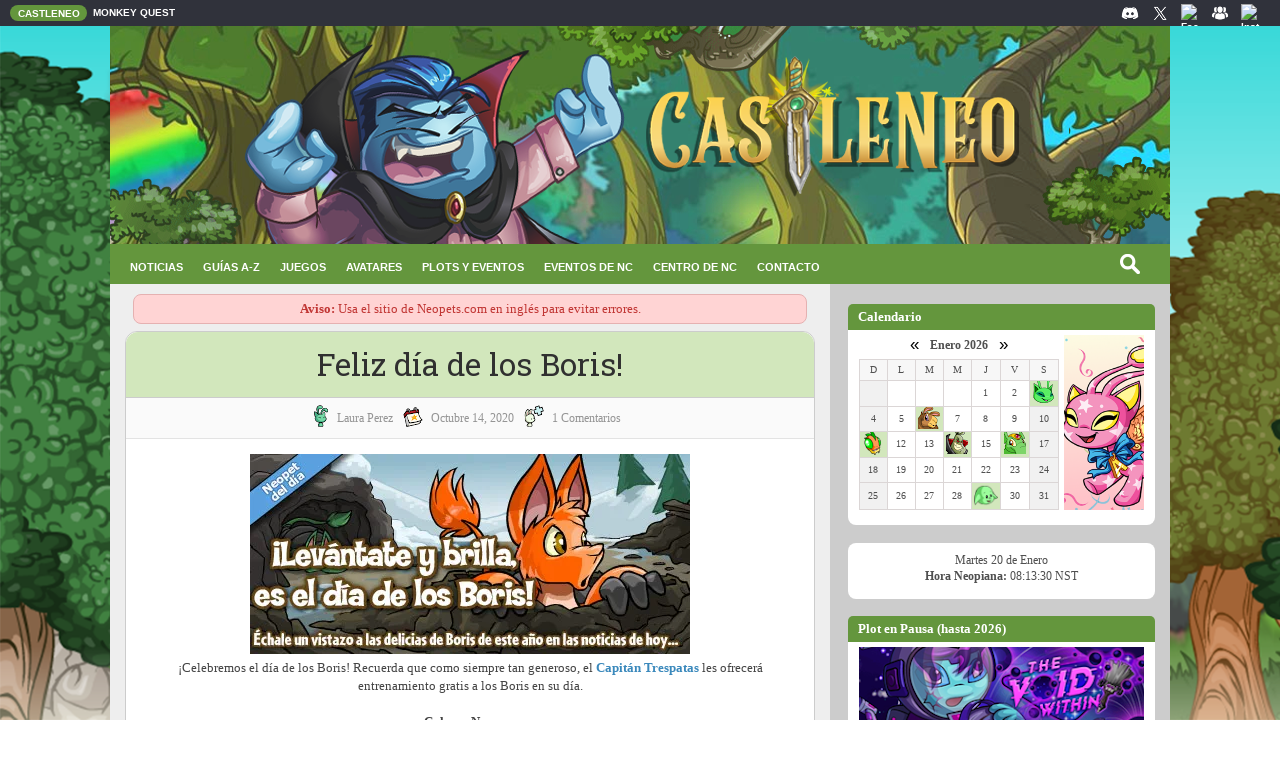

--- FILE ---
content_type: text/html; charset=UTF-8
request_url: https://www.castleneo.com/2020/10/feliz-dia-de-los-boris.html
body_size: 45195
content:
<!DOCTYPE html>
<html class='v2' dir='ltr' xmlns='http://www.w3.org/1999/xhtml' xmlns:b='http://www.google.com/2005/gml/b' xmlns:data='http://www.google.com/2005/gml/data' xmlns:expr='http://www.google.com/2005/gml/expr'>
<head>
<link href='https://www.blogger.com/static/v1/widgets/335934321-css_bundle_v2.css' rel='stylesheet' type='text/css'/>
<meta content='IE=EmulateIE7' http-equiv='X-UA-Compatible'/>
<meta content='width=device-width, initial-scale=1, maximum-scale=1' name='viewport'/>
<meta content='text/html; charset=UTF-8' http-equiv='Content-Type'/>
<meta content='pcIXlT5ThqMdQdtRpSRU-0qMA3V-fmnrBNl_mADI9No' name='google-site-verification'/>
<meta content='text/html; charset=UTF-8' http-equiv='Content-Type'/>
<meta content='blogger' name='generator'/>
<link href='https://www.castleneo.com/favicon.ico' rel='icon' type='image/x-icon'/>
<link href='https://www.castleneo.com/2020/10/feliz-dia-de-los-boris.html' rel='canonical'/>
<link rel="alternate" type="application/atom+xml" title="Castleneo - Guía de Neopets en Español - Atom" href="https://www.castleneo.com/feeds/posts/default" />
<link rel="alternate" type="application/rss+xml" title="Castleneo - Guía de Neopets en Español - RSS" href="https://www.castleneo.com/feeds/posts/default?alt=rss" />
<link rel="service.post" type="application/atom+xml" title="Castleneo - Guía de Neopets en Español - Atom" href="https://www.blogger.com/feeds/5324781906287994900/posts/default" />

<link rel="alternate" type="application/atom+xml" title="Castleneo - Guía de Neopets en Español - Atom" href="https://www.castleneo.com/feeds/8873940328928616521/comments/default" />
<!--Can't find substitution for tag [blog.ieCssRetrofitLinks]-->
<link href='https://blogger.googleusercontent.com/img/proxy/AVvXsEjg_UyOpg_Q8a_VxwfRuf83yOUX7m_zz4R-r4quN7mZ_FO0z7cvZsM9ib_f1VphESwGIIvGnmaN54k8ev5WJE5Gg6v10SuB_zaDmKcCtai_0BNaZFmkUNCkR2ELUokqXe91wB-fmw0RbNJPEHe0NnrjiVyreLO5u_Cv0L2Blrl0=s0-d' rel='image_src'/>
<meta content='https://www.castleneo.com/2020/10/feliz-dia-de-los-boris.html' property='og:url'/>
<meta content='Feliz día de los Boris!' property='og:title'/>
<meta content='Ayuda para Neopets es español. Guías de juegos, coberturas de eventos, plots, soluciones para conseguir avatares y las últimas noticias!' property='og:description'/>
<meta content='https://blogger.googleusercontent.com/img/proxy/AVvXsEjg_UyOpg_Q8a_VxwfRuf83yOUX7m_zz4R-r4quN7mZ_FO0z7cvZsM9ib_f1VphESwGIIvGnmaN54k8ev5WJE5Gg6v10SuB_zaDmKcCtai_0BNaZFmkUNCkR2ELUokqXe91wB-fmw0RbNJPEHe0NnrjiVyreLO5u_Cv0L2Blrl0=w1200-h630-p-k-no-nu' property='og:image'/>
<title>Castleneo - Guía de Neopets en Español: Feliz día de los Boris!</title>
<link href='https://cdnjs.cloudflare.com/ajax/libs/fancybox/2.1.5/jquery.fancybox.min.css' rel='stylesheet'/>
<link href="//fonts.googleapis.com/css?family=Open+Sans:400%7CRoboto+Slab:400" media="all" rel="stylesheet" type="text/css">
<link href='https://maxcdn.bootstrapcdn.com/font-awesome/4.4.0/css/font-awesome.min.css' rel='stylesheet'/>
<script src='https://ajax.googleapis.com/ajax/libs/jquery/1.9.1/jquery.min.js' type='text/javascript'></script>
<script src='https://ajax.googleapis.com/ajax/libs/jquery/1.12.4/jquery.min.js'></script>
<script src='https://cdnjs.cloudflare.com/ajax/libs/fancybox/2.1.5/jquery.fancybox.min.js'></script>
<script src='//ajax.googleapis.com/ajax/libs/jquery/2.1.3/jquery.min.js'></script>
<meta charset='utf-8'/>
<style id='page-skin-1' type='text/css'><!--
/*
-----------------------------------------------
Blogger Template Style
Name:   Eleganto Responsive + Castleneo
Author: Templatesyard + Ghllee
Date:   Septiembre 2020
----------------------------------------------- */
/* Variable definitions
====================
<Variable name="bodybgcolor" description="Blog Background Color" type="color" default="#ebebeb" />
<Variable name="headbgcolor" description="Header Background Color" type="color" default="#fff" />
<Variable name="menubgcolor" description="Menu Background Color" type="color" default="#fff" />
<Variable name="postbgcolor" description="Post Background Color" type="color" default="#fff" />
<Variable name="sidebarbgcolor" description="Sidebar Background Color" type="color" default="#fff" />
<Variable name="footerbgcolor" description="Footer Background Color" type="color" default="#202020" />
<Variable name="menulinkcolor" description="Navigation Menu Color" type="color" default="#505050" />
<Variable name="slidertitlecolor" description="Slider Title Color" type="color" default="#303030" />
<Variable name="posttitlecolor" description="Post Title Color" type="color" default="#303030" />
<Variable name="postmetacolor" description="Post Detail Color" type="color" default="#959595" />
<Variable name="sidebartitle" description="Sidebar Title Color" type="color" default="#303030" />
<Variable name="footertitle" description="Footer Title Color" type="color" default="#fff" />
*/
/*****************************************
reset.css
******************************************/
html, body, .section, .widget, div, span, applet, object, iframe,
h1, h2, h3, h4, h5, h6, p, blockquote, pre,
a, abbr, acronym, address, big, cite, code,
del, dfn, em, font, img, ins, kbd, q, s, samp,
small, strike, strong, sub, sup, tt,
dl, dt, dd, ol, ul, li,
fieldset, form, label, legend,
table, caption, tbody, tfoot, thead, tr, th, td, figure {margin: 0;padding: 0;}
html {overflow-x: auto;}
a {text-decoration:none;}
article,aside,details,figcaption,figure,
footer,header,hgroup,menu,nav,section {display:block;}
table {    border-collapse: separate; }
caption, th, td { font-weight: normal;}
sup{    vertical-align: super;    font-size:smaller;}
code{    font-family: 'Courier New', Courier, monospace;    font-size:12px;    color:#272727;}
a img{	border: none;}
a:link{color:#3b89bc;text-decoration:none;outline:none;transition:all 0.25s;}
a:visited{color:#3b89bc;text-decoration:none;}
a:link:hover{color:#3F51B5;text-decoration: underline dashed 1px;}
a:visited:hover{color:#3F51B5;text-decoration: underline dashed 1px;}
/*blockquote
------------------------*/
blockquote{
background-color:#f9f9f9;
border-color:#CCC;
border-style:dashed dashed dashed solid;
border-width:1px 1px 1px 5px;
color:#666;
padding:10px;
margin: 10px;
}
#navbar-iframe, .navbar {   height:0px;   visibility:hidden;   display:none   }
#HTML300, #Text100 {
display: none;
}
h2.date-header, h4.date-header, .post-footer-line.post-footer-line-1{display:none;margin:1.5em 0 .5em}
h1, h2, h3, h4, h5, h6 {
font-family: 'Roboto Slab', serif;
font-weight: 400;
color: #303030;
}
/* Body and wrappers css
----------------------------------------------- */
body {
font-family: 'Verdana';
font-size: 12px;
color: #505050;
background: url(https://blogger.googleusercontent.com/img/b/R29vZ2xl/AVvXsEgxTHsjNqmh3O5synNwM4eyNNlVT_Y4ODNRGwrymmTmRmqx8RWwatM353C4hErzSzz4et0ewN7a0WRwqgeSPk_qXveIUXTurfW4eeV2rXDmJtUnfdV0ke9TqGmuHHQMeP90-uJLwZpl4co/s1600/fondo.png) no-repeat fixed;
background-size: cover;
}
/* Topnav Enlaces CSS
----------------------------------------- */
.topnav {
overflow: hidden;
background: #333;
padding-left: 2%;
margin:0 auto 0;
}
.topnav a {
float: left;
display: block;
color: #000;
text-align: center;
padding: 5px 6px;
text-decoration: none;
font-size: 10px;
}
.topnav a:hover {
background-color: #595d75;
color: white;
text-decoration: none;
}
.topnav a.active {
background-color: #576095;
color: white;
}
.topnav .icon {
display: none;
}
@media screen and (max-width: 600px) {
.topnav a:not(:first-child) {display: none;}
.menuBuscador {display: none;}
.topnav a.icon {
float: right;
display: block;
}
}
@media screen and (max-width: 600px) {
.topnav.responsive {position: relative;}
.menuBuscador.responsive {position: relative;}
.topnav.responsive .icon {
position: absolute;
right: 0;
top: 0;
}
.topnav.responsive a {
float: none;
display: block;
text-align: left;
}
}
/* CSS Header Wrapper
----------------------------------------------- */
#header {
margin:0 auto 0;
padding: 0px auto 0px;
text-align:left;
width:1060px;
}
#header-wrapper {
text-align: center;
overflow: hidden;
}
#header-wrapper a {
color: #fff;
}
#header-inner {
text-align: center;
display: inline-block;
}
/* CSS Outer Wrapper
----------------------------------------------- */
#outer-wrapper {
width:100%;
max-width:1060px;
margin: -6px auto 0px;
padding:0;
background:#ccc;
}
/* CSS Content Wrapper
----------------------------------------------- */
#content-wrapper {
width:100%;
margin: 0px auto 0px;
padding:0;
}
#main-wrapper {
float: left;
background:#eee;
color:#444;
width:67%;
position: relative;
min-height: 1px;
padding: 0 5px;
}
#sidebar-wrapper {
float: right;
width: 29%;
background: #cccccc;
position: relative;
min-height: 1px;
padding-right: 15px;
padding-top: 21px;
padding-bottom: 100px;
padding-left: 5px;
}
.sidebar .widget {
background-color:#ffffff;
margin-bottom: 18px;
position: relative;
padding: 9px 11px 15px 11px;
border: 1px #000;
border-radius: 8px;
}
.widget-title {
display: block;
border-bottom: solid 1px #f0f0f0;
margin-bottom: 30px;
position: relative;
}
.sidebar h2 {
font-family: unset;
font-size: 13px;
font-weight: 600;
padding: 3px 10px;
margin: -10px -11px 5px -11px;
display: block;
background: #64963d;
color: #fff;
line-height: 1.6;
border-top-left-radius: 5px;
border-top-right-radius: 5px;
}
.sidebar ul,.sidebar li{
list-style-type:none;
margin:0;
}
.post {
background:#ffffff;
padding: 0 25px 20px 25px;
margin: 22px 10px 22px 10px;
border: 1px solid #ccc;
border-radius: 12px;
}
.post-body {
font-size: 13px;
line-height: 20px;
line-height: 1.4;
margin-top: 10px;
}
.post h2 a, .post h2 a:visited, .post h1{
text-align: center;
display:block;
text-decoration:none;
background: #d2e7bc;
margin: 0px -25px 0 -25px;
padding: 15px 35px;
color:#303030;
font-size: 31px;
line-height: 1.13;
border-top-right-radius: 12px;
border-top-left-radius: 12px;
border-bottom: solid 1px #ccc;
}
.post h2 a:hover{
color:#828282;
text-decoration:none
}
.post h3 {
font-size: 28px;
margin-top: 20px;
margin-bottom: 10px;
line-height: 1.1;
}
.jump-link {
clear: both;
width: 100%;
text-align: left;
margin-top: 15px;
margin-bottom: 5px;
color: #fff;
}
.jump-link a {
font-size: 14px;
line-height: 12px;
color: #fff;
font-weight: bold;
text-align: center;
padding: 2% 6%!important;
background: #83a75d;
border-radius: 20px;
margin: 0px 25%;
display: block;
}
.jump-link a:hover {
color: #fff;
}
.post-meta {
margin: 0px -25px 15px -25px;
text-align: center;
font-size: 12px;
border-bottom: solid 1px #e3e3e3;
padding: 7px;   background: #fafafa;
}
.post-meta span a {
color: #959595;
margin-left: 5px;
margin-right: 7px;
text-transform: capitalize;
vertical-align: super;
}
.post-meta span i {
color: #00ada7 !important;
}
.post-footer-meta {
margin: 15px;
}
#blog-pager {
clear: both;
text-align: center;
padding: 30px 0;
font-weight: bolder;
}
.blog-pager a {
color: #fff;
}
.blog-pager a:hover {
color: #fff;
}
.blog-pager a:visited {
color: #fff;
}
.blog-pager {
background: none;
}
.displaypageNum a,
.showpage a,
.pagecurrent,
.blog-pager-older-link{
background-color: #64963d;
padding: 7px 25px;
font-size: 14px;
margin-right: 5px;
border-radius: 5px;
}
.blog-pager-newer-link{
background-color: #64963d;
padding: 7px 25px;
font-size: 14px;
margin-right: 5px;
border-radius: 5px;
}
.home-link a {
color: #fff;
}
.displaypageNum a:hover,
.showpage a:hover,
.blog-pager-older-link:hover {color: #eee;
background-color: #64963d;
padding: 7px 25px;
margin-right: 5px;
border-radius: 5px;
}
.blog-pager-newer-link:hover {color: #eee;
background-color: #64963d;
padding: 7px 25px;
margin-right: 5px;
border-radius: 5px;
}
.home-link
.pagecurrent {
background: #64963d;
text-decoration: none;
color: #eee;}
#blog-pager .pagecurrent {
font-weight: bold;
}
.showpageOf {
display: none!important
}
#blog-pager .pages {
border: none;
}
.firstpage,
.lastpage {
display: none;
}
/* Comments CSS
----------------------------------------- */
.comments {
background: #fff;
margin: 0 1px 1px;
padding: 3% 5% 3% 3%;
line-height: 25px !important;
border-radius: 10px;
}
.comments h4 {
font-size: 20px;
}
.comments .comments-content .comment-thread ol {
overflow: hidden;
margin: 0;
}
.comments .comments-content .comment-thread ol li {
border-left: 3px solid #eee;
list-style: none;
padding-left: 0px;
}
.comments .comments-content .comment:first-child {
padding-top: 0;
}
.comments .comments-content .comment {
margin-bottom: 0;
padding-bottom: 0;
}
.comments .avatar-image-container {
background-image: url(https://blogger.googleusercontent.com/img/b/R29vZ2xl/AVvXsEgO9anoI_BAL9uB4g-Y_jNaZ092t42Ry5I6yjrRrrh7ME0sbAlh_4s-PdysPkFe73vrzoFgcb9oLRqu3w5uZfy96fR3g8H9YujZ0KrZd76SUOzRF3aas5eWrA5QY5eHQMYR4yZXGymnAWP2QGnFgzjbnzZyn6w7zt9mSPtGz9co2YFTodE/s50/image.png);
max-height: 50px;
width: 50px;
margin-top: 10px;
margin-left: 10px;
border-radius: 50%;
-moz-border-radius: 50%;
-webkit-border-radius: 50%;
}
.comments .avatar-image-container img {
max-width: 50px;
width: 100%;
}
.comments .comment-block {
margin-left: 0;
}
.comments .comments-content .comment-header .user a {
color: #666;
font-size: 14px;
text-transform: capitalize;
}
.comments .comments-content .comment-header .user {
margin-right: 4px;
font-size: 14px;
text-transform: capitalize;
}
.comments .comments-content .icon.blog-author {
width: auto !important;
margin: 0 !important;
padding-right: 5px;
}
.comments .comments-content .icon.blog-author:before {
background: #ebebeb;
border-radius: 4px;
color: #777;
content: "\f040";
font-family: FontAwesome;
display: inline-block;
font-size: 15px;
font-style: normal;
line-height: 15px;
padding: 2px 10px 3px;
margin-left: 11px;
text-shadow: inset 0px 0px 10px rgba(0, 0, 0, 0.5);
}
.comments .comments-content .datetime {
margin-left: 5px;
}
.comments .comments-content .datetime a {
color: #888;
font-size: 9px;
text-transform: uppercase;
}
.comments .comments-content .comment-header {
margin: 5px 20px 0 80px;
line-height: 1.0em;
}
.comments .comments-content .comment-content {
background: #f9f9f9;text-align: initial;
padding: 10px;
margin: 5px 15px 5px 70px;
border: 1px solid #ddd;
font-size: 12px;
line-height: 1.6em;
}
.comments .comment-block .comment-actions {
display: block;
margin-right: 15px;
margin-top: -5px;
text-align: right;
}
.comments .comment .comment-actions a {
font-size: 12px;
font-weight: bold;
line-height: normal;
padding: 5px 8px;
color:#00ada7;
}
.comments .comment .comment-actions a:hover {
text-decoration: none;
}
.comments .thread-toggle {
display: none;
}
.comments .comments-content .inline-thread {
margin: -20px 0 0px 5px !important;
padding: 0 0 0 27px;
}
.comments .continue {
display: none;
}
.comment-thread ol {
counter-reset: countcomments;
}
.comment-thread li:before {
color: #dcdcdc;
content: counter(countcomments, decimal);
counter-increment: countcomments;
float: right;
font-size: 20px;
font-weight: bold;
padding: 0px 30px 10px;
margin-top: -5px;
position: relative;
z-index: 10;
}
.comment-thread ol ol {
counter-reset: contrebasse;
}
.comment-thread li li:before {
content: counter(countcomments, decimal) "." counter(contrebasse, lower-latin);
counter-increment: contrebasse;
float: right;
}
#threaded-comment-form p, .comment-form p {
background: #4e8381;
border-radius: 10px;
color: #fff;
font-size: 12px;
line-height: 1.6em;
padding: 12px 30px 20px 20px;
position: relative;
margin: 10px 0 25px 0;
}
/* CSS Back To Top */
.back-to-top {
display:none;
position: fixed;
bottom: 0em;
right: 1em;
border-radius:5px 5px 0 0;
padding: 1px;
}
.back-to-top:hover {
background-color: #4e6c6380;
text-decoration:none;
padding: 10px 5px;
}
.label-size-1,.label-size-2,.label-size-3,.label-size-4,.label-size-5 {
font-size:100%;
filter:alpha(100);
opacity:10;
}
.cloud-label-widget-content{
text-align:left;}
.label-size {
border: 1px solid #00ada7;
background: #00ada7;
display:block;
float:left;
margin:0 3px 3px 0;
color:#ffffff;
font-size:14px;
}
.label-size a,.label-size span{
display:inline-block;
color:#ffffff !important;
padding:6px 8px;
}
.label-size:hover {
background:#64963d;
}
.label-count {
white-space:nowrap;
padding-right:3px;
margin-left:-3px;
background:#303030;
color:#fff !important;
}
.label-size {
line-height:1.2
}
/* Footer Bottom CSS
----------------------------------------- */
#lower {
margin:auto;
width: 100%;
background: url(https://images.neopets.com/petpetpark/background.jpg) center repeat;
}
#lower-wrapper {
margin:auto;
padding: 20px 0px 0px 0px;
border:0;
}
#lowerbar3-wrapper {
margin: -100px 0px 0px 10px;
overflow: hidden;
text-align: right;
word-wrap: break-word;
display: inline-flex;
}
#lowerbar2-wrapper {
float: left;
margin: 0px 5px auto;
padding-bottom: 16px;
text-align: justify;
color:#fff;
line-height: 1.6em;
word-wrap: break-word;
overflow: hidden;
}
#lowerbar-wrapper {
float: left;
margin: 0px 5px auto;
padding-bottom: 20px;
text-align: justify;
color:#fff;
width: 180px;
line-height: 1.6em;
word-wrap: break-word;
overflow: hidden;
}
.lowerbar a {
color: #fff;}
.lowerbar a:hover {
color: #fff;}
.lowerbar {
margin: 0; padding: 0;}
.lowerbar .widget {
margin: 0; padding: 0px 0px 0px 20px;}
.lowerbar h2 {
color: #fff;
font-family: Verdana;
font-size: 14px;
font-weight: bold;
display: inline-block;
margin-bottom: 8px;
padding: 4px 15px;
background: #64963d;
min-width: 10px;
border-radius: 5px;
}
.lowerbar ul {
margin: 0 auto;
padding: 0;
list-style-type: none;
}
.lowerbar li {
display:block;
line-height: 1.6em;
margin-left: 0 !important;
padding: 6px;
border-bottom: 1px solid #222;
border-top: 1px solid #444;
list-style-type: none;
}
.lowerbar li a {
text-decoration:none; color: #DBDBDB;
}
.lowerbar li a:hover {
text-decoration: underline dashed 1px;
}
.lowerbar li:hover {
display:block;
background: #222;
}
.footer-copyright {
background: #333;
text-align: center;
color: #ffffff;
padding: 10px 30px;
font-size: 11px;
}
.footer-container {
padding-right: 15px;
padding-left: 15px;
margin-right: auto;
margin-left: auto;
}
.footer-row {
margin-right: -15px;
margin-left: -15px;
}
.footer-col {
width: 100%;
font-size: 11px;
}
.footer-col a {
color;#fff;
}
@media screen and (max-width: 1024px) {
#header-inner img, .post img  {max-width: 100%; height: auto;}
#HTML3.widget.HTML img {max-width: 32%;height: auto;}
#sidebar-wrapper {padding-right: 12px;}
#HTML1.widget.HTML,#HTML10.widget.HTML,#HTML9.widget.HTML,#HTML8.widget.HTML {display: none;}
}
@media screen and (max-width: 825px) {
#header-inner img, {max-width: 100%; height: auto; float: right;}
.post img {max-width: 100%;height: auto;}
#main-wrapper,#content-wrapper, #outer-wrapper,#lower-wrapper, .footer-container {
width: -webkit-fill-available; padding-left: 0px;}
#main-wrapper {padding-right: 0px;}
.sidebar {width: 100%;}
#sidebar-wrapper {margin-left: 15px;width: 96%;padding-bottom: 20px;}
#HTML3.widget.HTML img { max-width: 32%; height: auto;}
#HTML8.widget.HTML img { height: 100%;}
#HTML1.widget.HTML,#HTML10.widget.HTML,#HTML6.widget.HTML,#HTML9.widget.HTML,#HTML8.widget.HTML {display: none;}
}
table {width: 100%; max-width: 700px; background: round;}
}
.status-msg-border{
border: 1px solid #eee;
}
.questff-button {
background-color: #ffd956; border: none; color: #222; padding: 8px 20px;  text-align: center; text-decoration: none; display: inline-block; font-size: 14px;  border-radius: 18px;  cursor: pointer;  font-weight: bold;
}
.questff-button:hover {
background-color: #fdce2b;
}
/* Código de Mostrar/Ocultar
----------------------------------------------- */
.commenthidden {display:none}
.commentshown {display:inline}

--></style>
<style type='text/css'>
.status-msg-bg {
    background-color: #fff;
    border-radius: 10px;
}
.status-msg-wrap {
    opacity: 1;
    background-color: #fff;
    border-radius: 10px;
    width: 96%;
}
  .status-msg-border {
    border: 1px solid #666;
    border-radius: 8px;
    margin-top: 30px;
}
.status-msg-body {
    width: auto;
    padding: 6px 20px;
}
.fauxcolumn-right-outer .fauxcolumn-inner, .fauxcolumn-left-outer .fauxcolumn-inner {
border-left: 0px;
border-right: 0px;
}
  .status-msg-wrap-error {
    font-size: 90%;
    width: 100%;
    margin-top: 20px;
}
</style>
<script type='text/Javascript'>
function togglecomments (postid) {
var whichpost = document.getElementById(postid);
if (whichpost.className=="commentshown") { whichpost.className="commenthidden"; } else { whichpost.className="commentshown"; }
} </script>
<script>function loadScript(a){var b=document.getElementsByTagName("head")[0],c=document.createElement("script");c.type="text/javascript",c.src="https://tracker.metricool.com/resources/be.js",c.onreadystatechange=a,c.onload=a,b.appendChild(c)}loadScript(function(){beTracker.t({hash:"cf17012676943cb6815713cc05437e62"})});</script>
<link href='https://www.blogger.com/dyn-css/authorization.css?targetBlogID=5324781906287994900&amp;zx=023a0f5d-ed84-45ac-ae02-0cebc39e292d' media='none' onload='if(media!=&#39;all&#39;)media=&#39;all&#39;' rel='stylesheet'/><noscript><link href='https://www.blogger.com/dyn-css/authorization.css?targetBlogID=5324781906287994900&amp;zx=023a0f5d-ed84-45ac-ae02-0cebc39e292d' rel='stylesheet'/></noscript>
<meta name='google-adsense-platform-account' content='ca-host-pub-1556223355139109'/>
<meta name='google-adsense-platform-domain' content='blogspot.com'/>

</head>
<body>
<div class='navbar no-items section' id='navbar'>
</div>
<div id='header-wrapper'>
<div class='header section' id='Header'><div class='widget HTML' data-version='1' id='HTML16'>
<div class='widget-content'>
<!-- Barra superior personalizada -->
<div class="ocultar-movil"><div id="barraSuperior" class="topnav">
  <div class="contenedor">
    <div class="izquierda">
      <a href="https://www.castleneo.com/" class="active">CASTLENEO</a>
  <a href="https://mq-ineovia.blogspot.com/">MONKEY QUEST</a>
    </div>
    <div class="derecha">
      <a href="http://discord.gg/cjWCzjuEZK" target="_blank">
        <img src="https://blogger.googleusercontent.com/img/b/R29vZ2xl/AVvXsEi5YkZSSqGRnDOScffdj-dHva0iu4-HNx-bJLCTJRsi_wF5czeSFzwd5hAk7D22mZ1mZ49EDsSkTqhkp3CnwGou0ZYeJHYyT5z2B84-i10MX0OMAKeRWa7NngWYcTX1BgqATfZgrk3Li-D8LiXJsvHxS32qXBgZPlj0PBGM7aOLQB1EG9JtF_B_L2wlyTE/s18/discord.png" alt="Discord" class="icono" />
      </a>
      <a href="https://twitter.com/CastleneoLA" target="_blank">
        <img src="https://blogger.googleusercontent.com/img/b/R29vZ2xl/AVvXsEjyRMxBwuAT7YAgRhhJV6OvhKVP2CCjnFSDCkpNDxAKsFdrerKmkeFsFC-c7d7nhHlgKS3Dtv55VEEaatpH0QikDFriTClg6o0O_wM19C_oRns7i1t4aBdZPLte2peZe1NbeVCTdWPegu5_aOHkUGWQbmQKNdWO9HfAJfGy23_zh0RmyWJCV3b8gWJBmIM/s18/twitter.png" alt="X/Twitter" class="icono" />
      </a>
      <a href="https://fb.me/CastleneoLA" target="_blank">
        <img src="https://platform-cdn.sharethis.com/img/facebook.svg" alt="Facebook" class="icono" />
      </a>
<a href="https://www.facebook.com/groups/NeopetsLA" target="_blank">
        <img src="https://blogger.googleusercontent.com/img/b/R29vZ2xl/AVvXsEii3lDAjM-L57r8z0XFCc6xwKm3jEy7qP0PDeBamnDeT5_Kz2u0XqmKVbSCOxFT9Z4Jrc7BMl8_EWGUstvG2grju4kChvKA2s7Yq3LIgP2EEpt43nW6jYNEZJCjf4aUi9DCEbxRMcB6-eSzfQzi43t1k1Z-zoUvNnMLQDubTX0Jqc_3LpRaZ3CxeTwAKXY/s16000/image.png" alt="Grupo de Facebook" class="icono" />
      </a>
      <a href="https://www.instagram.com/castleneo/" target="_blank">
        <img src="https://platform-cdn.sharethis.com/img/instagram.svg" alt="Instagram" class="icono" />
      </a>
    </div>
  </div>
</div></div>

<style>
  #barraSuperior {
    background-color: #30323b;
    max-height: 25px;
    padding: 2px 0;
    position: relative;
    top: 0;
    width: 100%;
    z-index: 9999;
    overflow: hidden;
    font-family: Helvetica;
    font-weight: bold;
  }

  .contenedor {
    display: flex;
    justify-content: space-between;
    align-items: center;
  }

  .izquierda {
    display: flex;
    align-items: center;
    margin-left: 10px;
  }

  .derecha {
    margin-right: 15px;
    display: flex;
    justify-content: space-between;
    align-items: center;
  }

  .topnav a {
    color: #fff;
    padding: 2px 6px;
    height: 100%;
    display: flex;
    align-items: center;
  }

  .topnav a.active {
    background-color: #64963d;
    border-radius: 10px;
    padding: 2px 7px 0px 8px
  }
  .icono {
    width: 18px;
    height: 18px;
  }

/* RESPONSIVE */
@media (max-width: 600px) {
.ocultar-movil {
  display: none;
 }
}
</style>
</div>
<div class='clear'></div>
</div><div class='widget Header' data-version='1' id='Header1'>
<div id='header-inner'>
<a href='https://www.castleneo.com/' style='display: block'>
<img alt='Castleneo - Guía de Neopets en Español' height='220px; ' id='Header1_headerimg' src='https://blogger.googleusercontent.com/img/a/AVvXsEg1qMmF2AvbSma3wjKjqQlLJpzyn8cou0dryOE0cWzDSdlnLxy6MRzzYp2PhoWGE8rEkfmL6VjoF0S9aW881kQ69HkAcAxPXHQGJ5EOuTkXksZnuHR4EDI3AqEpeFV5sbH0_AYrPe7r8NBqY8sLLbeeMqdhWzq-lROd7jLJRQQ5MRwVbpEx4rbeXRSL61Jd=s1600' style='display: block' width='1060px; '/>
</a>
</div>
</div></div>
</div><div class='clear'></div>
<div class='clear'></div><div id='outer-wrapper'>
<div id='content-wrapper'>
<div class='headernav section' id='Menu Horizontal'><div class='widget HTML' data-version='1' id='HTML15'>
<div class='widget-content'>
<style>
    .menu-horizontal {
      background-color: #64963d;
      position: relative;
      z-index: 9998;
      padding: 0 10px;
      display: flex;
   align-items: anchor-center;
      justify-content: space-between;
      font-family: Verdana, sans-serif;
      font-size: 11px;
      height: 40px;
      line-height: 40px;
    }
    
    /* Lista del menú */
    .menu-lista {
      list-style: none;
      display: flex;
      margin: 0;
      padding: 0;
    }
    
    .menu-lista li {
      position: relative;
    }
    
    .menu-lista li a {
      color: #fff;
      text-decoration: none;
      padding: 14px 10px;
      display: block;
      background-color: transparent;
      transition: background-color 0.3s ease;
    }
    
@media (min-width: 891px) {
      .menu-lista li:hover > a {
        background-color: #74ab49;
      }
      .menu-lista li:hover ul {
        display: block;
      }
    }
    
    .menu-lista li a:hover {
      color: #fff;
      text-decoration: none;
    }
    
    /* Submenú */
    .menu-lista li ul {
      display: none;
      position: absolute;
      background-color: #333;
      top: 100%;
      left: 0;
      min-width: 215px;
      list-style: none;
      margin: 0;
    }
    
    .menu-lista li ul li {
      margin-top: 0;
      padding: 0;
    }
    
    .menu-lista li ul li a {
      margin: -3px 0;
      padding: 10px 15px;
      background-color: #333;
      transition: background-color 0.3s ease;
      font-size: 12px;
    }
    
    .menu-lista li ul li a:hover {
      background-color: #64963d;
      color: #fff;
      text-decoration: none;
    }
    
    /* Botón hamburguesa */
    .menu-toggle {
      display: none;
      font-weight: bold;
      background: none;
      border: none;
      font-family: Verdana, sans-serif;
      font-size: 14px;
      color: #fff;
      cursor: pointer;
    }
    
    /* Contenedor de búsqueda */
    .search-container {
      position: relative;
    }
    .widget ul {
      padding: 0;
    }
    
    /* Campo de búsqueda */
    #search input[type="text"] {
      background: #64963d url(https://blogger.googleusercontent.com/img/b/R29vZ2xl/AVvXsEhc3MhnyC8PqIulX2inaTpxV_JAWvz8KGaeAzZTwQ4aV70c5ifnhoeZfBfPKGHMTBNGvMyiD5uoPSyChVCout0jtPslCbgHX_ToiVi9IrQofdat2CgmRgOwiEQMv-0y1y4JjpPP8HUJrBHyq8f4U0CsvuRIf8UdNNMBHmFvewgHsce43-odJfr8FEYlQTLw/s320/Search.png) no-repeat center left;
      border: none;
      background-position: 5px;
      outline: none;
      font-size: 13px;
      color: #fff;
      width: 0px;
      padding: 6px 5px 6px 40px;
      transition: width 0.5s ease-in-out, background-color 0.5s ease-in-out, color 0.5s ease-in-out, border 0.5s ease-in-out, border-radius 0.5s ease-in-out;
      background-size: 20px 20px;
border-radius: 15px; 
    }
    
    #search input[type="text"]:focus {
      width: 180px;
      background-color: #fff; 
      color: #444; /* Texto oscuro */
      border: 1px solid #ccc; 
      border-radius: 15px;
    }
    
    /* === RESPONSIVE === */
    @media (max-width: 890px) {
      .menu-toggle {
        display: block;
      }
      .ocultar-en-movil {
        display: none;
      }
      
      .menu-lista {
        display: none;
        flex-direction: column;
        background-color: #333;
        position: absolute;
        width: 100%;
        top: 40px;
        left: 0;
        padding: 10px 0;
        border-bottom-left-radius: 5px;
        border-bottom-right-radius: 5px;
      }
      
      .menu-lista.show {
        display: flex;
      }
      
      .menu-lista li {
        width: 100%;
      }
      
      .menu-lista li ul {
        position: static;
        background: none;
        padding-left: 10px;
      }
      
      .menu-lista li a {
        padding: 10px 25px;
        border-bottom: 1px solid #444;
      }
      
      .menu-lista li a:hover {
        background-color: #89bd55;
        color: #fff;
      }
      
      .menu-lista li ul li {
        margin-top: 3px;
      }
      
      .menu-lista li:hover ul {
        display: none;
      }
      
      .menu-lista li ul {
        display: none;
      }
      .menu-lista li ul.show-submenu {
        display: block;
      }
     
      #search input[type="text"] {
        width: 0px;
      }
      #search input[type="text"]:focus {
        width: 180px;
        background-color: #fff;
        color: #333;
        border: 1px solid #ccc;
        border-radius: 15px;
      }
    }
  </style>

<nav class="menu-horizontal">
    <button class="menu-toggle" id="menuToggle">&#9776; Menú</button>
  
    <!-- Menú de enlaces -->
    <ul class="menu-lista" id="menuLista">
  
<li><a href="https://www.castleneo.com/"><b>NOTICIAS</b></a></li>

<li><a href="/p/directorio-de-guias.html"><b>GUÍAS A-Z</b></a>
<ul>
<li><a href="/p/directorio-de-guias.html">Todas las Guías</a></li>
<li><a href="/p/visitas-diarias.html">Visitas Diarias</a></li>
<li><a href="/2023/03/Stamps.html">Álbum de Sellos</a></li>
<li><a href="/2011/08/BusquedasDeHadas.html">Búsquedas de Hadas</a></li>
<li><a href="/2024/03/DirectorioTiendas.html">Directorio de Tiendas</a></li>
<li><a href="/2023/03/TemasDelSitio3.html">Temas del Sitio (Beta)</a></li>
<li><a href="/2010/10/temas-del-sitio.html">Temas del Sitio (Clásico)</a></li>
</ul></li>

<li><a href="/p/sala-de-juegos.html"><b>JUEGOS</b></a>
<ul>
<li><a href="/p/sala-de-juegos.html">Guías de Juegos</a></li>
<li><a href="/2010/09/NPsFaciles.html">NPs Fáciles (+50k)</a></li>
<li><a href="/2010/03/trucos-de-juegos.html">Trucos de Juegos</a></li>
<li><a href="/2020/01/FoodClub.html">Food Club</a></li>
<li><a href="/2024/03/QuestLog.html">Quest Log</a></li>
<li><a href="/2021/10/TrudySurprise.html">Trudy's Surprise</a></li>
<li><a href="/search/label/FaerieFragments">Faerie Fragments [App]</a></li>
<li><a href="/search/label/TADA">Tales of Dacardia [App]</a></li>
<li><a href="/2010/09/travesuregalos.html">Travesuregalos [NC]</a></li>
</ul></li>

<li><a href="/p/avatars-secretos.html"><b>AVATARES</b></a>
<ul width="100px">
<li><a href="/p/avatars-secretos.html">Avatares Nuevos</a></li>
<li><a href="https://www.castleneo.com/2010/11/avy-facil-de-clik.html">Avatares Fáciles</a></li>
<li><a href="/2011/03/avy-random.html">Avatares Aleatorios</a></li>
<li><a href="/2011/03/avy-pets.html">Avatares de Pets/Petpets</a></li>
<li><a href="/2010/03/avys-item.html">Avatares de Objetos</a></li>
<li><a href="/2011/03/avy-sellos.html">Avatares de Sellos</a></li>
<li><a href="/2010/03/avy-juegos.html">Avatares de Juegos</a></li>
<li><a href="/2011/03/avy-duelo.html">Avatares del Duelódromo</a></li>
<li><a href="/2011/03/avy-lugares.html">Avatares de Lugares</a></li>
<li><a href="/2011/03/avy-temp.html">Avatares Anuales</a></li>
<li><a href="/2010/03/avy-out.html">Avatares Retirados</a></li>
<li><a href="/2011/03/avy-special.html">Avatares Especiales</a></li>
</ul></li>

<li><a href="/2010/08/allevents.html"><b>PLOTS Y EVENTOS</b></a>
<ul>
<li><a href="/2010/08/allevents.html">Todos los Eventos</a></li>
<li><a href="/2024/06/TVW-Storie.html">Plot: The Void Within</a></li>
<li><a href="/2025/01/CalendarioDeAdviento25.html">Calendario de Adviento '25</a></li>
<li><a href="/2025/01/DeepInTheHauntedWoods.html">Deep in the Haunted Woods</a></li>
<li><a href="/2025/01/WheelOfCelebration25.html">Wheel of Celebration '25</a></li>
<li><a href="/2025/01/FestivalOfFears25.html">Festival of Fears '25</a></li>
<li><a href="/2025/01/FestivaldeHadas25.html">Festival de Hadas '25</a></li>
<li><a href="/2025/01/CopaAltadorGreyYear.html">Copa Altador: Grey Year</a></li>
<li><a href="/2025/04/FestivalDeNeggs25.html">Festival de Neggs '25</a></li>
<li><a href="/2025/04/Bromas2025.html">April Fools' Day '25</a></li>
<li><a href="/2025/02/NeopisY26.html">The Neopis '25</a></li>
<li><a href=" /2006/10/enigma-altador-y-el-hada-tenebrosa.html">Plot: Altador</a></li>
</ul></li>

<li><a href="/2010/08/allevents.html"><b>EVENTOS DE NC</b></a>
<ul>

<li><a href="/2025/01/BotasNavidenas25.html">Stocking Stufftacular '25</a></li>
<li><a href="/2025/01/HauntedMansion25.html">Haunted Mansion '25</a></li>
<li><a href="/2025/01/FreeTheFaeries25.html">Free the Faeries '25</a></li>
<li><a href="/2025/01/AltadorFromTheClouds.html">Altador from the Clouds '25</a></li>
<li><a href="/2025/04/FestivalDeNeggs25.html#ncmall">Dip & Dye Neggs '25</a></li>
<li><a href="/2025/02/SweetheartGrams25.html">Sweetheart Grams '25</a></li>
<li><a href="/2025/02/NeopisY26.html#raffle">Neopis VIP Raffle '25</a></li>
</ul></li>

<li><a href="/p/directorio-de-guias.html"><b>CENTRO DE NC</b></a>
<ul>
<li><a href="/2010/11/ColeccionablesDeNC.html">Coleccionables de NC</a></li>
<li><a href="/2024/03/StylingStudio.html">Styling Studio</a></li>
<li><a href="/2024/12/StylingStudioPrismatic.html">Prismatic Styles</a></li>
<li><a href="/2024/03/StylingStudio.html#5">Pet Styles</a></li>
<li><a href="/2014/01/GalletasDeNodaNC.html">Fortune Cookies</a></li>
<li><a href="/2014/12/TinturasNC.html">Dyeworks </a></li>
<li><a href="/2010/08/emm.html">MMEs</a></li>
</ul></li>

<li><a href=" /2011/09/contactanos.html"><b>CONTACTO</b></a>
<ul>
<li><a href="/2011/09/contactanos.html">Enviar Mensaje</a></li>
<li><a href="/2011/09/contactanos.html#redes">Redes Sociales</a></li>
<li><a href="/p/equipo-castleneo.html">Equipo Catleneo</a></li>
<li><a href="/2011/05/about.html">Sobre Nosotros</a></li>
<li><a href="https://www.castleneo.com/2012/01/reglas.html">Reglas del Sitio</a></li>
<li><a href="/2011/08/recomienda-el-sitio.html">Recomendar el Sitio</a></li>
<li><a href="/2025/01/Donar.html">Donar al Sitio</a></li>
</ul></li>
</ul>
  
    <!-- Búsqueda: fuera del menú y alineada a la derecha -->
<div class="search-container">
  <form id="search" method="get" onsubmit="return redirigirBusqueda(event)" style="display:inline;">
    <input id="search-box" name="q" type="text" value="Buscar..."
           onfocus="if (this.value === 'Buscar...') this.value='';"
           onblur="if (this.value === '') this.value='Buscar...';" />
  </form>
</div>
  </nav>
  
<script>
    // ABRIR / CERRAR MENÚ HAMBURGUESA Y SUBMENÚS EN MÓVIL
    document.addEventListener('DOMContentLoaded', function() {
      const toggle = document.getElementById('menuToggle');
      const menu = document.getElementById('menuLista');
      const enlacesPrincipales = document.querySelectorAll('.menu-lista > li > a');
    
      toggle.addEventListener('click', function() {
        menu.classList.toggle('show');
      });
    
      // En móvil, controlamos el despliegue de submenús al hacer clic
      if (window.innerWidth <= 890) {
        enlacesPrincipales.forEach(function(enlace) {
          const submenu = enlace.nextElementSibling;
          if (submenu && submenu.tagName === 'UL') {
            enlace.addEventListener('click', function(e) {
              e.preventDefault();
         // Cierra cualquier otro submenú que esté abierto.
        document.querySelectorAll('.menu-lista li ul.show-submenu').forEach(function(openSubmenu) {
          if (openSubmenu !== submenu) {
            openSubmenu.classList.remove('show-submenu');
          }
        });
        // Alterna la visibilidad del submenú actual.
        submenu.classList.toggle('show-submenu');
            });
          }
        });
      }
    });
  </script><script>
  function redirigirBusqueda(event) {
    event.preventDefault();
    var query = document.getElementById('search-box').value.trim();
    if (query && query !== '') {
      var cx = '008596052767807920892:s5s200sx_im';
      var url = 'https://cse.google.com/cse?cx=' + encodeURIComponent(cx) + '&q=' + encodeURIComponent(query);
      window.location.href = url; 
    }
    return false;
  }
</script>
</div>
</div></div>
<div id='main-wrapper'>
<div class='layoutinfo red section' id='Arriba de Publicaciones'>
<div class='widget HTML' data-version='1' id='HTML2'>
<div class='widget-content'>
<center><div style="color: #c13634;background-color: #ffd4d4;border: 1px solid #e5b1b1;padding: 5px;margin: 10px 2.5% -15px;border-radius: 8px;"><span style="font-size:13px;"><b>Aviso:</b> Usa el sitio de Neopets.com en inglés para evitar errores.</span></div></center>
</div>
</div></div>
<div class='main section' id='Publicaciones'><div class='widget HTML' data-version='1' id='HTML300'><div class='paste-ad-code'>
</div>
<div class='clear'></div></div><div class='widget Text' data-version='1' id='Text100'>
<div class='widget-content'>
<div class='paste-info-text'>
</div>
</div>
</div><div class='widget Blog' data-version='1' id='Blog1'>
<div class='blog-posts hfeed'>

          <div class="date-outer">
        
<h2 class='date-header'><span>14 octubre, 2020</span></h2>

          <div class="date-posts">
        
<div class='post-outer'>
<div class='post hentry uncustomized-post-template' itemprop='blogPost' itemscope='itemscope' itemtype='http://schema.org/BlogPosting'>
<meta content='https://blogger.googleusercontent.com/img/proxy/AVvXsEjg_UyOpg_Q8a_VxwfRuf83yOUX7m_zz4R-r4quN7mZ_FO0z7cvZsM9ib_f1VphESwGIIvGnmaN54k8ev5WJE5Gg6v10SuB_zaDmKcCtai_0BNaZFmkUNCkR2ELUokqXe91wB-fmw0RbNJPEHe0NnrjiVyreLO5u_Cv0L2Blrl0=s0-d' itemprop='image_url'/>
<meta content='5324781906287994900' itemprop='blogId'/>
<meta content='8873940328928616521' itemprop='postId'/>
<a name='8873940328928616521'></a>
<h1 class='post-title entry-title' itemprop='name'>
Feliz día de los Boris!
</h1>
<div class='post-meta'>
<span class='author-span'>
<img src='https://blogger.googleusercontent.com/img/b/R29vZ2xl/AVvXsEjXJvs-G2y8vSxFjt7_KReAu3gPY8ZsPJkx6b4Kcl-BoRbca4HOK3vCez75c42owmMWmHTry-jAMSFyGZ8afI3xJGNQCJ9-2gQFRUmYNryn1EpzQdejyA39oz6V8e7_ODa8qGw54xuNbmly1rZjNVvj5wKJP9f5fjOGsyOey85YyD-XQrzpDKcScGwHz90/s22/autor.png'/>
<a class='g-profile' href='https://www.blogger.com/profile/03734326755311425946' rel='author' title='Perfil del Autor'>
<span itemprop='name'>Laura Perez</span>
</a></span>
<span class='date-span'><img src='https://blogger.googleusercontent.com/img/a/AVvXsEhmWqPweh1bLUuuvhJ3gcWKXmymUBt44ml1sh8NWtvOQ00vVbvLvFi9-kD76fO9swiitQwr7xj_fHHWLab2BxTJB5jJTBZS3DInBH8P3xgjP623a45ayQ2eGvKaUJ2KwGd1FGIo-VRVtEzf_YMlZyX3Y4OvUKtQFrS5RinMzbjez7P0_TPZXp0zhQ0BDoU=s20'/>
<a class='timestamp-link' href='https://www.castleneo.com/2020/10/feliz-dia-de-los-boris.html' rel='bookmark' title=''>octubre 14, 2020</a></span>
<span class='comments-span'><img src='https://blogger.googleusercontent.com/img/b/R29vZ2xl/AVvXsEjlrrah3KBcwqKSHi7wiF_B3sIex3Afw1JUbYkZBuXYRAyZCWwktpTAOBoC0pqoAcA8hSjeQMe5xwU7Yoa9ObMLylOAaEM-JzpRWl9zTC2-GvyhQ0jk-8LwT4LNj7JhfIPUIZFJaK6a0ACoHoDIRKm9_-EXhZMjbz6Th8pNpbVnv7I4OpJDqFCH_Qn8ODI/s22/coment.png'/>
<a class='comment-link' href='https://www.castleneo.com/2020/10/feliz-dia-de-los-boris.html#comment-form' onclick=''>1 Comentarios</a>
</span></div>
<div class='post-header'>
<div class='post-header-line-1'></div>
</div>
<div class='post-body entry-content' id='post-body-8873940328928616521' itemprop='description articleBody'>
<div id='adsense-target'><div><div style="text-align: center;"><img alt="" border="0" height="200" src="https://blogger.googleusercontent.com/img/proxy/AVvXsEjg_UyOpg_Q8a_VxwfRuf83yOUX7m_zz4R-r4quN7mZ_FO0z7cvZsM9ib_f1VphESwGIIvGnmaN54k8ev5WJE5Gg6v10SuB_zaDmKcCtai_0BNaZFmkUNCkR2ELUokqXe91wB-fmw0RbNJPEHe0NnrjiVyreLO5u_Cv0L2Blrl0=s0-d-rw" width="440" /></div><div style="text-align: center;">&#161;Celebremos el día de los Boris! Recuerda que como siempre tan generoso, el&nbsp;<b><a href="http://www.neopets.com/pirates/academy.phtml" target="_blank">Capitán Trespatas</a></b>&nbsp;les ofrecerá entrenamiento gratis a los Boris en su día.</div><div style="text-align: center;"><br /></div><b><div style="text-align: center;"><b>Colores Nuevos:</b></div></b><div style="text-align: center;">&#161;Un genial día con unos geniales colores! ahora los Boris pueden ser pintado color <span style="color: #a64d79;"><span><b>Caramelo</b></span></span>.</div><div class="separator" style="clear: both;"><div style="text-align: center;"><div class="separator" style="clear: both; text-align: center;"><img alt="" data-original-height="174" data-original-width="162" src="https://blogger.googleusercontent.com/img/b/R29vZ2xl/AVvXsEiXdiZgnSl7BZ-Llj0rI9IRWhpL4id_ezG_JTE37T6OmoEwhSDx7V_vRAFj1Zh-BGG4bpO44oliKNEURN59IDTr8UTjzvRwyyACbxHcjID-KZ5UFzAUafz9MSD3C8VL0kAvqQM-sqAD9kg/s16000-rw/image.png" /></div></div><b><div style="text-align: center;"><b>Atuendo Nuevo:</b></div></b></div><div style="text-align: center;">Como salido de Narnia(?) este nuevo atuendo le da un toque caballeresco a nuestros Boris. Compra ropa para tu Neopets en &#161;La&nbsp;<span style="font-family: inherit;"><a href="http://www.neopets.com/objects.phtml?type=shop&amp;obj_type=4" style="font-family: inherit; font-weight: bold;" target="_blank">Tienda de Ropa de Uni</a>!</span></div><div align="center"><div class="separator" style="clear: both; text-align: center;"><img alt="" data-original-height="271" data-original-width="426" src="https://blogger.googleusercontent.com/img/b/R29vZ2xl/AVvXsEhbKNfUS1-GEhY2SD9fDu3IJkCKyR0RaPyVtu6snV6kOJAFPP1PHsaebY6vR8hkAngYlJl1jxmzlA-Q9m7scbXTo-a5JKekoCSKD1Qgn8FkmO_T-6Xwd7QH8s471P4VTsloSA5yr-luSbU/s16000-rw/image.png" /></div></div></div><div id="gtx-trans" style="left: 242px; position: absolute; top: 307px;"><div class="gtx-trans-icon"></div></div></div>
<div style='clear: both;'></div>
</div>
<div class='post-footer'>
<div class='post-footer-line post-footer-line-1'>
<span class='post-author vcard'>
Por
<span class='fn' itemprop='author' itemscope='itemscope' itemtype='http://schema.org/Person'>
<meta content='https://www.blogger.com/profile/03734326755311425946' itemprop='url'/>
<a class='g-profile' href='https://www.blogger.com/profile/03734326755311425946' rel='author' title='Perfil del Autor'>
<span itemprop='name'>Laura Perez</span>
</a>
</span>
</span>
<span class='post-timestamp'>
a la/s
<meta content='https://www.castleneo.com/2020/10/feliz-dia-de-los-boris.html' itemprop='url'/>
<a class='timestamp-link' href='https://www.castleneo.com/2020/10/feliz-dia-de-los-boris.html' rel='bookmark' title=''><abbr class='published' itemprop='datePublished' title='2020-10-14T11:07:00-03:00'>octubre 14, 2020</abbr></a>
</span>
<span class='reaction-buttons'>
</span>
<span class='post-comment-link'>
</span>
<span class='post-backlinks post-comment-link'>
</span>
</div>
<div class='post-footer-line post-footer-line-2'>
<div class='post-footer-meta'>
</div>
</div>
<div class='post-footer-line post-footer-line-3'>
<div class='authorbox'>
</div>
<span class='post-location'>
</span>
</div>
</div>
</div>
<div class='comments' id='comments'>
<a name='comments'></a>
<h4>1 comentario:</h4>
<div class='comments-content'>
<script async='async' src='' type='text/javascript'></script>
<script type='text/javascript'>
    (function() {
      var items = null;
      var msgs = null;
      var config = {};

// <![CDATA[
      var cursor = null;
      if (items && items.length > 0) {
        cursor = parseInt(items[items.length - 1].timestamp) + 1;
      }

      var bodyFromEntry = function(entry) {
        if (entry.gd$extendedProperty) {
          for (var k in entry.gd$extendedProperty) {
            if (entry.gd$extendedProperty[k].name == 'blogger.contentRemoved') {
              return '<span class="deleted-comment">' + entry.content.$t + '</span>';
            }
          }
        }
        return entry.content.$t;
      }

      var parse = function(data) {
        cursor = null;
        var comments = [];
        if (data && data.feed && data.feed.entry) {
          for (var i = 0, entry; entry = data.feed.entry[i]; i++) {
            var comment = {};
            // comment ID, parsed out of the original id format
            var id = /blog-(\d+).post-(\d+)/.exec(entry.id.$t);
            comment.id = id ? id[2] : null;
            comment.body = bodyFromEntry(entry);
            comment.timestamp = Date.parse(entry.published.$t) + '';
            if (entry.author && entry.author.constructor === Array) {
              var auth = entry.author[0];
              if (auth) {
                comment.author = {
                  name: (auth.name ? auth.name.$t : undefined),
                  profileUrl: (auth.uri ? auth.uri.$t : undefined),
                  avatarUrl: (auth.gd$image ? auth.gd$image.src : )
                };
              }
            }
            if (entry.link) {
              if (entry.link[2]) {
                comment.link = comment.permalink = entry.link[2].href;
              }
              if (entry.link[3]) {
                var pid = /.*comments\/default\/(\d+)\?.*/.exec(entry.link[3].href);
                if (pid && pid[1]) {
                  comment.parentId = pid[1];
                }
              }
            }
            comment.deleteclass = 'item-control blog-admin';
            if (entry.gd$extendedProperty) {
              for (var k in entry.gd$extendedProperty) {
                if (entry.gd$extendedProperty[k].name == 'blogger.itemClass') {
                  comment.deleteclass += ' ' + entry.gd$extendedProperty[k].value;
                } else if (entry.gd$extendedProperty[k].name == 'blogger.displayTime') {
                  comment.displayTime = entry.gd$extendedProperty[k].value;
                }
              }
            }
            comments.push(comment);
          }
        }
        return comments;
      };

      var paginator = function(callback) {
        if (hasMore()) {
          var url = config.feed + '?alt=json&v=2&orderby=published&reverse=false&max-results=50';
          if (cursor) {
            url += '&published-min=' + new Date(cursor).toISOString();
          }
          window.bloggercomments = function(data) {
            var parsed = parse(data);
            cursor = parsed.length < 50 ? null
                : parseInt(parsed[parsed.length - 1].timestamp) + 1
            callback(parsed);
            window.bloggercomments = null;
          }
          url += '&callback=bloggercomments';
          var script = document.createElement('script');
          script.type = 'text/javascript';
          script.src = url;
          document.getElementsByTagName('head')[0].appendChild(script);
        }
      };
      var hasMore = function() {
        return !!cursor;
      };
      var getMeta = function(key, comment) {
        if ('iswriter' == key) {
          var matches = !!comment.author
              && comment.author.name == config.authorName
              && comment.author.profileUrl == config.authorUrl;
          return matches ? 'true' : '';
        } else if ('deletelink' == key) {
          return config.baseUri + '/delete-comment.g?blogID='
               + config.blogId + '&postID=' + comment.id;
        } else if ('deleteclass' == key) {
          return comment.deleteclass;
        }
        return '';
      };

      var replybox = null;
      var replyUrlParts = null;
      var replyParent = undefined;

      var onReply = function(commentId, domId) {
        if (replybox == null) {
          // lazily cache replybox, and adjust to suit this style:
          replybox = document.getElementById('comment-editor');
          if (replybox != null) {
            replybox.height = '250px';
            replybox.style.display = 'block';
            replyUrlParts = replybox.src.split('#');
          }
        }
        if (replybox && (commentId !== replyParent)) {
          replybox.src = '';
         document.getElementById (domId). insertBefore (document.getElementById ('threaded-comment-form'), null);
          replybox.src = replyUrlParts[0]
              + (commentId ? '&parentID=' + commentId : '')
              + '#' + replyUrlParts[1];
          replyParent = commentId;
        }
      };

      var hash = (window.location.hash || '#').substring(1);
      var startThread, targetComment;
      if (/^comment-form_/.test(hash)) {
        startThread = hash.substring('comment-form_'.length);
      } else if (/^c[0-9]+$/.test(hash)) {
        targetComment = hash.substring(1);
      }

      // Configure commenting API:
      var configJso = {
        'maxDepth': config.maxThreadDepth
      };
      var provider = {
        'id': config.postId,
        'data': items,
        'loadNext': paginator,
        'hasMore': hasMore,
        'getMeta': getMeta,
        'onReply': onReply,
        'rendered': true,
        'initComment': targetComment,
        'initReplyThread': startThread,
        'config': configJso,
        'messages': msgs
      };

      var render = function() {
        if (window.goog && window.goog.comments) {
          var holder = document.getElementById('comment-holder');
          window.goog.comments.render(holder, provider);
        }
      };

      // render now, or queue to render when library loads:
      if (window.goog && window.goog.comments) {
        render();
      } else {
        window.goog = window.goog || {};
        window.goog.comments = window.goog.comments || {};
        window.goog.comments.loadQueue = window.goog.comments.loadQueue || [];
        window.goog.comments.loadQueue.push(render);
      }
    })();
// ]]>
  </script>
<div id='comment-holder'>
<div class="comment-thread toplevel-thread"><ol id="top-ra"><li class="comment" id="c1625110340617695719"><div class="avatar-image-container"><img src="//resources.blogblog.com/img/blank.gif" alt=""/></div><div class="comment-block"><div class="comment-header"><cite class="user">Ana</cite><span class="icon user "></span><span class="datetime secondary-text"><a rel="nofollow" href="https://www.castleneo.com/2020/10/feliz-dia-de-los-boris.html?showComment=1602724063258#c1625110340617695719">14 octubre, 2020 22:07</a></span></div><p class="comment-content">Como que a TNT le está costando hacer buenos diseños que no lleven a la ambigüedad.<br>Pensé que era marble, hasta que leí que era caramelo xD<br><br>La personalización me encantó. Si tengo suerte, su valor bajara y podré comprar esa armadura para mi bori.</p><span class="comment-actions secondary-text"><a class="comment-reply" target="_self" data-comment-id="1625110340617695719">Responder</a><span class="item-control blog-admin blog-admin pid-895612687"><a target="_self" href="https://www.blogger.com/comment/delete/5324781906287994900/1625110340617695719">Borrar</a></span></span></div><div class="comment-replies"><div id="c1625110340617695719-rt" class="comment-thread inline-thread hidden"><span class="thread-toggle thread-expanded"><span class="thread-arrow"></span><span class="thread-count"><a target="_self">Respuestas</a></span></span><ol id="c1625110340617695719-ra" class="thread-chrome thread-expanded"><div></div><div id="c1625110340617695719-continue" class="continue"><a class="comment-reply" target="_self" data-comment-id="1625110340617695719">Responder</a></div></ol></div></div><div class="comment-replybox-single" id="c1625110340617695719-ce"></div></li></ol><div id="top-continue" class="continue"><a class="comment-reply" target="_self">Agregar un comentario</a></div><div class="comment-replybox-thread" id="top-ce"></div><div class="loadmore hidden" data-post-id="8873940328928616521"><a target="_self">Cargar más...</a></div></div>
</div>
</div>
<p class='comment-footer'>
<div class='comment-form'>
<a name='comment-form'></a>
<div id='threaded-comment-form'>
<p><b>&#191;Cómo publicar un Comentario?</b><br />1- Escribe tu comentario. Respeta a los demás, no uses groserías y no hagas spam.<br />2- Elige cómo quieres comentar. Usa la opción de  &#39;Comentar como&#39;. para elegir comentar con tu Cuenta de Google o elige Nombre/URL para comentar con tu nombre o username de Neopets.<br />3- Por último, presiona en &#39;Publicar&#39;, haz clic en &#39;No soy un robot&#39; y publica.<br></p>
<a href='https://www.blogger.com/comment/frame/5324781906287994900?po=8873940328928616521&hl=es-419&saa=85391&origin=https://www.castleneo.com' id='comment-editor-src'></a>
<iframe allowtransparency='true' class='blogger-iframe-colorize blogger-comment-from-post' frameborder='0' height='410' id='comment-editor' name='comment-editor' src='' width='100%'></iframe>
</div>
<!--Can't find substitution for tag [post.friendConnectJs]-->
<script src='https://www.blogger.com/static/v1/jsbin/2830521187-comment_from_post_iframe.js' type='text/javascript'></script>
<script type='text/javascript'>
      BLOG_CMT_createIframe('https://www.blogger.com/rpc_relay.html');
    </script>
</div>
</p>
<div id='backlinks-container'>
<div id='Blog1_backlinks-container'>
</div>
</div>
</div>
</div>

        </div></div>
      
</div>
<div class='blog-pager' id='blog-pager'>
<span id='blog-pager-newer-link'>
<a class='blog-pager-newer-link' href='https://www.castleneo.com/2020/10/fallas-en-el-centro-de-neocreditos-y.html' id='Blog1_blog-pager-newer-link' title='Entrada más reciente'>Siguiente</a>
</span>
<span id='blog-pager-older-link'>
<a class='blog-pager-older-link' href='https://www.castleneo.com/2020/10/HauntedMansion20.html' id='Blog1_blog-pager-older-link' title='Entrada antigua'>Anterior</a>
</span>
</div>
<div class='clear'></div>
<div class='post-feeds'>
<div class='feed-links'>
<a class='feed-link' href='https://www.castleneo.com/feeds/8873940328928616521/comments/default' target='_blank' type='application/atom+xml'></a>
</div>
</div>
</div></div>
</div>
<div id='sidebar-wrapper'>
<div class='layoutinfo red section' id='Sidebar'><div class='widget ContactForm' data-version='1' id='ContactForm1'></div></div>
<div class='sidebar section' id='Sidebar2'><div class='widget HTML' data-version='1' id='HTML1'>
<h2 class='title'>Calendario</h2>
<div class='widget-content'>
<table style="border-collapse: collapse; width: 100%;">
  <tbody><tr>
    <td style="background-color: white; padding-right: 5px; vertical-align: top; width: 200px;">
      <!--Contenido dinámico-->
      <style>
    /* Contenedor del calendario */
    .calendar-outer {
        width: auto;
        margin: auto;
        box-sizing: border-box;
    }

    /* Contenedor del calendario y navegación */
    .calendar-content {
        display: flex;
        flex-direction: column;
        justify-content: flex-start;
    }

    /* Navegación del mes */
    .calendar-navigation {
        margin-bottom: 4px;
        display: flex;
        justify-content: center;
        align-items: center;
    }

    .nav-btn {
        background: none;
        border: none;
        font-size: 17px;
        cursor: pointer;
        padding: 0 5px;
    }

    #monthName {
        font-weight: bold;
        margin: 0 6px;
    }

    /* Tabla del calendario */
    .calendar {
        background: #ffffff;
        border-collapse: collapse;
        margin: 0 auto;
    }

    .calendar th, .calendar td {
        border: 1px solid #dbd6d6;
        font-size: 10px;
        text-align: center;
        padding: 0;
        width: 24px;
        height: 24px;
    }

    .calendar th {
        background: #F7f7f7;
        height: 20px;
    }
	.calendar_weekday {
    background-color: #ffffff;
}
    .calendar_weekend {
        background-color: #f1f1f1;
    }

    /* Estilo para días destacados */
    .featured-day img {
    max-height: 24px;
    margin-bottom: -2px;
    }
    .featured-day {
    background-color: #d2e7bc !important;
    }
</style>

<div class="calendar-outer">
    <!--Contenedor del calendario-->
    <div class="calendar-content">
        <div class="calendar-navigation">
            <button class="nav-btn" id="prevMonth">&#171;</button>
            <span id="monthName"></span>
            <button class="nav-btn" id="nextMonth">&#187;</button>
        </div>
        <div id="calendarWrapper"></div>
    </div>
</div>

<script>
    const monthNames = ["Enero", "Febrero", "Marzo", "Abril", "Mayo", "Junio",
                        "Julio", "Agosto", "Septiembre", "Octubre", "Noviembre", "Diciembre"];
    
    const featuredDays = {

0: { // Enero
        3: { url: "https://blogger.googleusercontent.com/img/b/R29vZ2xl/AVvXsEjP00_S-8maLW-DDnJ97XuWnvDTAtyJposX1BiVEPJldUOOI5prvQ-JIc7diMFM_w0VnDndre97Z6MPjnuj48nKyW7IrcfiPKhbBkiOaQLbTcx069mWcCp27H7vxCrmKGHMo7tXev4KmBUwwNKGkCXZ6L-PZsxA2xwRlSN6nCUw7wov_ouiO5NUNK59gqxZ/w23-h23/3495.png", title: "3 - Día del Aisha" },
        6: { url: "https://blogger.googleusercontent.com/img/a/AVvXsEicLnNIb2uekV7iF-fZjBOQlt-gXAp6_08VFdxTQpSSrtWVIPDPB1vXtzSX-1MrvWC1xCn6aKSCaWGt3iY7Q15An7sF2fGBiG23bizvatWFQM4-entOheqQi5ulaADaCR-8PABqL-22uWcA0QJ8T_NRWoTV1xa4CeOz47SeadhiO1K1iGrXaXKFkT00B7Ks=s22", title: "6 - Día del Gnorbu" },
        11: { url: "https://blogger.googleusercontent.com/img/a/AVvXsEgmApBgqmUQpXzNrChJqwRJ3PI87cKnfk73U4W6wpT9IrxWXDg35dRxqWe3iU5521rmMNQNM8Tvje_juMqK-pNjttBBZJ4nN8ghcU6YfhJ77o03Qn2x_1CDcU6oo0M-iKZTPYMmToTlc7z57SGhoSe3Z4vm3hkxNg3Uoy25s9ZywnG1MaunNqFQ1hx6P-ed=s16000", title: "11 - Día del Buzz" },
        14: { url: "https://blogger.googleusercontent.com/img/a/AVvXsEjEGQix88yHfrl7aPOYrsKg43rvBNBn7BPaJS4Nw8BxrXb7TbmOALhQ5p2GDnqfIQM75oO_CSQUDQX7GMuQHYBh9ztOUnRx7ZbNFhkd2N2j8XmroCxA-a8zT-AAI7f3uj9sPKymukbs3WRitgw-i-OvB9W3w84hLLAZZWImwTxu5Q1ofxRyHTohGYAiWEjg=s22", title: "14 - Día del Dr. Sloth" },
        16: { url: "https://blogger.googleusercontent.com/img/a/AVvXsEh5mTd6HAhVcnG-d_KVlYli8UVQ-3KDn8q1ZJxMH8ArDn2YkVgQu28GS06oKCPn2f2yMekS_TEFG6Y-Px5tcei_iKKQO1ioh3jhoZBF7cWk9xTCn1FVl-cX8PqnRYfElpwmDLetHeksFvHyZ0Zuxds_3xuHyX9ITdlU6mHV5xvkfV-qW7HE8nvd1DpYTybp=s22", title: "16 - Día del Elephante" },
      29: { url: "https://blogger.googleusercontent.com/img/b/R29vZ2xl/AVvXsEhJbfcvWhgUahVcXpIPmSR16141W4_0j24kP3hWIkMFaRs2YF80YEEFkm9l75us-CEyZjFohFBUeDSOIoiVnFgbUOqxP19wWwJlMOmwKk8SJqXT6jCnxs1YRazJAFWJbBiTXEwKpa3c5HQO/s1600/kacheek.png", title: "29 - Día del Kacheek" }
   },

1: { // Febrero
        3: { url: "https://blogger.googleusercontent.com/img/b/R29vZ2xl/[base64]/w24/gram1OyO5g36C.png", title: "3 - Día del Zafara" },
	4: { url: "https://blogger.googleusercontent.com/img/b/R29vZ2xl/AVvXsEhHRH_vKXm-_zwAuXs05z-r1xkOe8P3MmcWEvwu69hypK0Geo0-8qZQdPI5I0a-_QtMzyU_KXY3uLzS2ay4lT12Q3sbGIcV1sfQUb5eaxoXhN5UAzKDDQtR4S4eZ3OTgKwG9AfUB-J8lzEp3T8vrdS0DmkxOk4rIovwbmKTT5RlQptCqotZ7oWJNRRnuvM/s26/jhu.png", title: "4 - Día de Jhudora" },
        12: { url: "https://blogger.googleusercontent.com/img/a/AVvXsEgqDsR13eWdrN5uSmllFLxvFHr8PDE6H1vq9xWC9Y4G_lJOPMeHOpMoVH66PIYsFPtyp-g0bRr4O3w3FNOadYl1kfdKQt21JJ94AwZTLdgSLLMPtSls1KSqoGvcFxm1HQ3v1Zx5rsmoYW1C68ZsISgDSpn4FUMRDtYwKiwfnVzxtPdrzwHTS1ug2mSHGhD6=s22", title: "12 - Día del Lenny" },
        14: { url: "https://blogger.googleusercontent.com/img/a/AVvXsEjTM7yx1ObtUU-YxKqSjQh3dkOMJA8NjI3Ccqx0wWw7SEIVDuIObOEi6L5BLbtgsmzjlHvGc9wyyRKfdG7-1xSn74laLCLEezhihLbJwuh2h7Zx7V2A0ic0vjS0kTQ-8ggOUAAkZZNDBR1tF4Pn5mRjgqJFWDg-hINJrOqeB0umPe0JNDEQ98A3sqSwUzA=s22", title: "14 - Día de San Valentín" },
        18: { url: "https://blogger.googleusercontent.com/img/b/R29vZ2xl/AVvXsEhhCcJxV8mU0fVt2bvSaZjlZmzjQu0gyARuwaoNNfZcHIeuwLbEQV-sfPLj70l22adHuNYLrDTsgc0R_j-8UVm7znst7twCU_7HfxffH5er-Y21O-EmTxJWggF6YGkvUf8dbG0vmvr9OSkr/s24/chia.png", title: "18 - Día del Chia" },
        21: { url: "https://blogger.googleusercontent.com/img/a/AVvXsEgMlxqxgxq22mADOufe8bTPvS8bYWJ5ZGpek1zZUJBG3kBGNpWrIpGqEXCQ0q3_HCy5SmWv99Yon6SnDzYwzRfMRy6uz9XjM1KAZVQZUSPqHlLdNnsZcrRfgI88BjP9GfVQsXXD0eIZQBmaqkUoTsyk9NGbCQlNEUFGdeHlgm1bH-HvgG4db2kvj1NZ3aDS=s22", title: "21 - Día del Tonu" },
        22: { url: "https://blogger.googleusercontent.com/img/a/AVvXsEiS_oHmPLKzmcIHRMDpYEAT5OuZh_QwRcRSRtInKfAKLtxDmswK9L5y_NGuHvbVvkfVQDrAowpd5-jHz2HGDWXvfv4iYBKEIcDGZqnDgbIaP8KJ8ZhhM34JI0RpUxKZ9yr6ySb5OVUoiF0YFSSjq2nRTzMKrWGpU3zWlQnDZd-CTiz_C_MVUrwQ_9Q6mtM=s24", title: "22 - Día del Mynci" }
        },

2: { // Marzo
        4: { url: "https://blogger.googleusercontent.com/img/a/AVvXsEhvemBV_zrNi8-l3o9X9xzqgP4cOZ8dTnYQ-khqm_LfhyySCQqm3EjrE1FdYFtaqsNGGjRn4tpzzjSnus5CyS-ro9RtiGKlbvAio128P3A7cu4ckfTU28ySKHnootOZiQok-8WoXdnpnKGtODMeL3BM4y2c0giZS5j59Xz6INGEPzya065FeTIlFKcQ_Sve=s16000", title: "4 - Gadgadsbogen" },
        2: { url: "https://blogger.googleusercontent.com/img/a/AVvXsEjsomyJIYUKOV7tMwqMCgSF8ciFc7EO_LC174-WY1zA6g0nuqY6mjXv5dh6cniUw2DP1gGHfP9acBz836XQw0wi03rnpVbDbL_wRI9GDol7V2AxfQh5S6FhP2__-9vKRY6deG-rewXJWytpna-n4coZP0mFRYFTKV4E4lb2S1EKrBn23OwMbc8oNUlNoOd5=s22", title: "2 - Día del Uni" },
	6: { url: "https://blogger.googleusercontent.com/img/a/AVvXsEjVLwAL5cAwuBh0hCxnV-m-JMjgN2CfO9TzKi8QmEygI-ylN4L0LWAjsvXNeYf6ac8URrjEEdD8n3RE0Nq5tmWTeARvvvRTemSlulk9k2W5qjt6uTfCCklaCQgWpW_COcKU74nmANeRG76LXXVLVQbM9PBo7xOAcmt7XhYJWdRg1VoGk_AvVGUazhXYFwzJ=s22", title: "6 - Día del Gelert" },
        14: { url: "https://blogger.googleusercontent.com/img/a/AVvXsEgFzWtJ6RLMgYfbNPpD1A3Ags-ab0KnIPzTRTtjlau-88AdCAV6LmESbDbxsMP6rTeNe4gyA2zVuKsAohWWM7_-hXzlvAp19pve0MeH6zfaNIqCSHEVTY22D3TvQs9a20Hrrde5FQNLQbQAJPlTT1b_79abiwCCso21vR7pxvbwX2SmoIod4rObbnEQf4Gp=s22", title: "14 - Día del Scorchio" },
        17: { url: "https://blogger.googleusercontent.com/img/b/R29vZ2xl/AVvXsEiowXQEwjQasZlW2BvZm-GWzmf2WWTRuxdim-lVL9YeGCItic8okbpM8JujpTPvENRvKKGKNIiAB01ZZJRmOUBcuJkORtPLia1dugPjN_06OdMlf5sVMUJgExlm6HtgXLuPXX10krXbEZFli60FQzlrR1U-KMmmjIpQ9OXRIcHWlckeV4j6pSmbEAccsSo/s26/illu.png", title: "17 - Día de Illusen" },
        28: { url: "https://blogger.googleusercontent.com/img/a/AVvXsEiIYBI2d7MWfJ5u2EENvPiY_MLOWXi-l_2vlXhr6WFNppzWSyZCwYTS1uM1RIIjhEIHV_bv_J9--95D7O4XulH6PjBfO2yo0C4d7nCl9IONj8YCSagHlK-oFQ55v86dWEHbP9dbtM_PfW4S_VaxN7iJ3q_VjDAK26s0iaDTn7wQDevD0FEHQ2ruDXPuteGu=s22", title: "28 - Día del Chomby" }
      },

3: { // Abril
        2: { url: "https://blogger.googleusercontent.com/img/a/AVvXsEgPyrkX0M45AUs9cKUjStZHu9JEmhfgbW67ZpCAaJw2DX9TTQDDiXEmnjYc9nAoPB-IyORkKgBW1lcSsmWVUyBFHTnRC7AJ2cKjWF7mMhDAmzs2EoJ0NCQjo8HKgt_RPA0Go-2rPkXSvWfjeuXFWNmmER98nJwnpnqkWeNtAENFih_ccBSuRyuHMpBju2aJ=s22", title: "2 - Día del Shoyru" },
	11: { url: "https://blogger.googleusercontent.com/img/a/AVvXsEiAT4a-pNfBOtT1wDzgyOU1-av4D6GR--P4HEWSK6Hhxpxobr1W-Fj76q16ubvf-5YlH7FSeqbIHyhnMzchwK7OK4CApYkOzJBm1NB4XwFpnK61iEc8mUb3GcVaygCWSIr7WoYxvHn_W4TvaNa3T78-PkR8d3DWvWd_jNHNwEFX_uuwZWfbGNmqEmC53jeB=s22", title: "11 - Cumple Castleneo" },
	14: { url: "https://blogger.googleusercontent.com/img/a/AVvXsEi10jAu5Qe3f0xw4G-Nn-TeC4wZYOQahwQVz7ypqmzw9ecpe6mGd1w6URjIff5JtDfaMNZQ1sDslnVvZktDwvlRJFZCS0v5vamD-lEiqgKOVMqhAaCFrqld4gQN0u1tbmXGYgnLmnMf1ye_gxMWxi5Oo2bpk44ZVDPI1fR3bmAiEDiGR4OmzZ41w-6PcbDp=s22", title: "14 - Día Gris" },
        16: { url: "https://blogger.googleusercontent.com/img/a/AVvXsEiprvoLRVu55JxIN5rkl98HrZ3cfLkVmqsNgSU_aGhtIkzHGlkYuWGcQRkGoV_FO5M7x7TJ32cmyPTdEQtniHXiA_-G_wNnZt7dFWC3L6Vg41KRpgcNaAskYlTrblxYD2OrOUJdjn8N-jgREWY8mUluL53tYpjZLChM3dZGDpbrUJtp2-wCT6juydD8ON4Y=s22", title: "16 - Día del Krawk" },
        19: { url: "https://blogger.googleusercontent.com/img/a/AVvXsEjZX7uZ6GOTo7FjW6mCZQ2AnmYFaexAC0Y8ZGKduyDCxkNj-b6eMnZ80wyWnhfFGePy65tJBIYIl_-QXE4sfBMB-2Z-VVsdKqPKimltndX2pKhhWBvXzrC0DI2dD6az7AEfBzdYEn_AHZofpeRBwp2wCacF1K1ZdE-BhtdeIO88Xt9js9jC5OsGdpNwWzin=s22", title: "19 - Día del Lutari" },
        22: { url: "https://blogger.googleusercontent.com/img/a/AVvXsEi6KYuXKld1dXzsMe49ChZKaIGahBaQGhnJzcSP7xygC2MPpw1oXJLXNPppD0UfdQuhZbtsZOGJJQyAkYrEDCGgdjBKm-Cnt6ZCup2RhHUh_lNOoVHCbGx_DXJ-D8h-1QsM3iXr7y9Q0edA09hEwz6mwtV1RYCJ2YMJoELStL-LqJtb9t14x05NFuNCP9B6=s22", title: "22 - Día del Kougra" },
        27: { url: "https://blogger.googleusercontent.com/img/a/AVvXsEiNxdpNw4-YEAvTDPKEBx2afusScB49pFexgIL6CMWBYqlR2oEERxtpF7p3NsOvCLZuUIiQSoB6Oz23GL5lhKvkbsl-l2BRv8bUdzBAh0kpBKABf4qnUVo23zl84OUmzO7qMY5qOEHeQuXzBj5_mwPESJmrF9GswjuzieRFPX-XSAt-5FNau_xVSiGsI9gT=s22", title: "27 - Día del Cybbuny" }
      },

4: { // Mayo
        2: { url: "https://blogger.googleusercontent.com/img/a/AVvXsEhs1N90pj9dHPzXQtpHNVNSUQ5SAGdw-S8kEy1riCxKcYQVP2a_TzrfzO-T4KValPwuVxWyWVwXe3OdZ2ItcT3kLyZEmUD2jO2E-i5nDUUTVon7_vIRjho4CFr-cjj0uJj9c20TItibcjWhTMgj4URAYMpJFP6ciqjxHKYz4XejeFHRXuNytPlqn4poR1zx=s22", title: "2 - Día del Lupe" },
	12: { url: "https://blogger.googleusercontent.com/img/a/AVvXsEhdCv-RoHvAjbFYLX_JwLbgL0f7ZfJh210zV2n9FqMDkPnykSVp5W2PR-m1rvW6bwQTzPp2OILEYuOf11rnv3-2TXBODXvs3YnrBvGhw-MBuoeDyg6Eb0QR5u2lTg6LDZzh27zh0d4IO6F0wdVdD1Mq4eFfy4cql5jBoL1FWnnzX3l3iBee1qHzBJb_iSUS=s22", title: "12 - Día de la Victoria Tyranniana" },
	4: { url: "https://blogger.googleusercontent.com/img/a/AVvXsEiklb3Xh3evfEaTtActs4i8_FH3oJS6QSBu7YDp7sUe9jV-M4BLDIRfr5iFtIWhH9eBj8CcjLLYtPtSviR3w-xSEi0j3L2pMQw3MLlexWAy25UHPaXx09PK9dEn93re0t2RElREfy72ytLCbmVNK94gD5IRdl_LeWuTQPpeCArg1HLYLXjMt0-TUjSWmliI=s22", title: "4 - Día del Hissi" },
        14: { url: "https://blogger.googleusercontent.com/img/a/AVvXsEgT6d9wLV0X7FDbOqhSntKuyyx8vM-UvkzRYgdUDyURpn5YPANo_yO5EyWuwl02YKbCwODdI8n_2cNIUea1-J1gDRnT9jHqKMFCJ9N3SjiubTtPy5MZLdA77qwq7UxZHvf1HcOhliWInJhKhIwpqgJyxSc6f51AlxMN0FFe4lIBofbGepKSPhrY7Wjo7YKQ=s22", title: "14 - Día del Moehog" },
        25: { url: "https://blogger.googleusercontent.com/img/a/AVvXsEjFiAoDUVrQ6ZLpjjh1NYqLRpwyLqowBoJ3HE-mwSHSNwpSicl7N9-1pfNBFhN1JE8kpXaAPvuqFkavLwHEw0lYrBdSWkYa7MfhAaRtpmQWmfildcbCeFIy0SQ_WhuVHRyIPsaK9B1_FhZdZMI6CC_68cNB55nCi4lbp62D7lQ0JWNwXUapCbq65_Tlu4Pn=s22", title: "25 - Día del Koi" },
        28: { url: "https://blogger.googleusercontent.com/img/a/AVvXsEiL-TDsikguBMRXQsUs8wlsDFHfDlBMcn1MH4-yTGqVsJbuL4aE10ae3uWhFgmOyByFI6Q2IFc47sR4lqGxSCw4jSVogInlP115_p6SYTHbInQctXmHEKxBDtEJcSTsUecaYjfHXuRKT2sv5IwFt8d7p8Pmg-hKkUNBJ7ndJ80rq28TZr57lEjoiaJ7SInJ=s22", title: "28 - Día del Yurble" }
},
5: { // Junio
        2: { url: "https://blogger.googleusercontent.com/img/b/R29vZ2xl/AVvXsEiUDvCCdqWodGdfNnBpArAwbG64IK3KbQElkzr6WqjQ2wEi2MSK1652U58JskR5zXvIbHNUJg10x2660_e8IiY6VfNJfP67sz-7twL7nQAcwG09_GWtUzs90r7WFla78JWlsLcvwNGMyg-rDXE85YD0o3rZTAIBIrACOzJ-omyWDnvTbXVZlemQhxJHgdA/s26/fyora.png", title: "2 - Día de Fyora" },
        6: { url: "https://blogger.googleusercontent.com/img/b/R29vZ2xl/AVvXsEhRzW4R0568XnroOg4Luwj0IiI55yL5W2me4ndxOlo8iKhl8Ue49IronnSe7YPbTiQs0h078IuLfGHKVvCgo0_3Z5oOSDApJuExzxhSRRwQUI9mn-N4i9lwgvexKKEsA8RAhumZgKkY5Teh/s22/jubjub.png", title: "6 - Día del JubJub" },
     8: { url: "https://blogger.googleusercontent.com/img/a/AVvXsEi491RlZJSQUY-UM2Kqf9BM7cYFPFA67KJM5t3jWhNzKdvno5-jxhL9kVNejp_U1GjCWa3PnfOeOHQIPFiSxU4n0VCMYjBw8ozTkJceUsMXO9dW9r2T1m2UJbCcp3NpRRiOaMKVrYn31rxn8IMfOHmhWmyDlPI6rcZlJjwbLcu1u5duSAYZIWHNMGLkO32e=s22", title: "8 - Día de Apreciación a los Petpets" },
        13: { url: "https://blogger.googleusercontent.com/img/a/AVvXsEjmo7nMgCvhC15bOmTzb5YMm8DSrY-TJIfbQ-ptXv7ecGizDfe6oGD4ZOy2w5PYuhTFA_DNo5aH-z79ETwffLPK_HdEvfNXuZcWZ54q_1ou-zx0hWnkvSctEHSb4EWEfi84Q8vcFlfFqcLDCkVL3o9PBen23THyShSLYUr0W96zst49tmBex35H0Zc733M1=s22", title: "13 - Día del Quiggle" },
        15: { url: "https://blogger.googleusercontent.com/img/b/R29vZ2xl/AVvXsEhe3u_hmA2MD9Yl5IkohwEAG03herAJiS4uY780O7nwPoJ9QcUO26n4KcH0nWPuIE52k07HYfEXs4TK52DmIj-YQZo2Bupd4br07eJMLWVY54UMOtf5W-QuaEXxTn9Sgi9D94gB52y-aIRB585eY25OqeYxwKwA42MlRMpLYm-Rd19OjjNsF3pCNN9gqRs/s22/nimmo.png", title: "15 - Día del Nimmo" },
        19: { url: "https://blogger.googleusercontent.com/img/a/AVvXsEjyMApUPGKIdRgGbuqdN670toWt2OJnObmPPmEtwZcrLlUUwkJ5G-StQWy1tpqGSl-dinUHu-UH6qxSIDJL-5lj3fT9B1i2KZx_Xe-UN4GFmIQcCL2v2Tfd3z6eL897UheLHPi0loKRvdR9mDZtzwYWNh5GV5Sh35bWAFTb3g9ndV5vy6GynE7npf0Bzkhl=s22", title: "19 - Día del Kau" },
        28: { url: "https://blogger.googleusercontent.com/img/a/AVvXsEhfMrVtVL_GNvEUZiwTUpQJi4G5VseUNqdu1qIOh77i9X3t-mcRFZUoGfHcQWItwdP4pw1jqFDBihfP3PCL7R66ZPAok5Z4MVWQylk3R0tOFpACP-BvelNEzb2-u4RtDRX_FpjNBENrwxhanKWXFqkKSVyo2_fGQ_kk3REEPBmcvJxpJuoRnHsHRuEaGVk=s22", title: "28 - Día del Acara" }
      },
6: { // Julio
        3: { url: "https://blogger.googleusercontent.com/img/b/R29vZ2xl/AVvXsEg3TqCqMgTMRGwmGugAgxt6Zfs8smkJHUA6gEE87qENvmAVMDx7l7JsF4fbDT1aUJkJgySMFPlBLjLniRY9vBZnogwXpnaKf9mNRFlz6CUKpOGPmViD_yTWdXA5Slth1MDhtn0fk4dq3BPn/s24/flotsam.png", title: "3 - Día del Flotsam" },
        9: { url: "https://blogger.googleusercontent.com/img/b/R29vZ2xl/AVvXsEhlOUkKXa0a1PT6KW_Y0G7rOQwlG2k0VGkdKcmrEuOSMkkSrTyv-hEgN1yxOni8n-SwWkKAeZGupsYgQsEpWzKY9rbPb7FKEdQaCwJ-zFhHdaY2f57WqIsZh3CAhF7se59vznsJ17BcuWHQZDmD1GWNfdW42laCNcersQvWQzHO6Dzlq8ruzYpULS4Gc1Q/s24/coltzan.png", title: "9 - Día de Coltzan" }, 
        11: { url: "https://blogger.googleusercontent.com/img/b/R29vZ2xl/AVvXsEiKCxqE2ONXbNhwuZJ_Vl4TZrVJPdxchJM1OOGXALHFAIJYoHwq1AAP3Tw8WaqmtqeWaCBb6NeUgEjg5OxzmGBnlFjYWs_6AA4fBDzrQxDvqeedZ1J1KPdxW3sgr45NXdG7FeKK289E4Y7_/s24/ixi.png", title: "11 - Día del Ixi" },
        12: { url: "https://blogger.googleusercontent.com/img/b/R29vZ2xl/AVvXsEi4yHycH-wBDR8O-6f6zoNEWwGD0NByore00qF9idfdhG4QjduKD8KlbW6V4uiPrkDLQ0otjX9rqkFqrp8r1Xei8YCU7K9m4YKqb30ZgrwZf9VrogEkCzsmWE0z3CIzg1VRM54b0AMP0wbY/s24/tuskaninny.png", title: "12 - Día del Tuskanniny" },
        17: { url: "https://blogger.googleusercontent.com/img/a/AVvXsEjJKUi3pfWHXrCM2bgcHio-eUCpPwT5SCknHexf86fa6oM273Mge-UopKMRWL5sQ4uHVvCpTznQA2vBygHakWuoH2v30Dfs3Ev0L_dwrcYHLzHHp5tAQz-7VuGED20wewgtllEeEU4fcZwb3iQja35ACt8f7UoZGJenBEe-cyw-ZxpY2Ml9EPgxKkGQXf8=s23", title: "17 - Día del Kiko" },
        26: { url: "https://blogger.googleusercontent.com/img/a/AVvXsEhO5nTPwW60amfK-XQqABH8No_jNr-ORqQzT33KfjwpXJ3vOowSAd-wfTB2YX4WMikyTvXfjZAVm0W6QBiWgkH191O9pFEVVsYS4PvTK8TXLrzIojlSTadIFeRqXeRU2JbuHK2jJboAfdzRP2Ixe2wJRIO5-UYuxlaubZw72wrcLi2mc6C76s8spOK-BGE=s23", title: "26 - Día del Peophin" },
        30: { url: "https://blogger.googleusercontent.com/img/a/AVvXsEjipuYnci95uuZRuMytGcSGFV998Z-I575037Rbp5E9t3tJijp1DF_Rvo-WBXA6AkfOIWOQ3oqbxgi_9q37_nj-sBVPOiOBLn7gOEPdc8sDwRnSt-DhWcHqWhc4rB45K1hp2rxKRN_6AFOat__ifBgVWJnxHDrieJyCLY5iT4RAdLf5HiZT4G2JDfpk5e5i=s24", title: "30 - Día del Meridell" },
        29: { url: "https://blogger.googleusercontent.com/img/b/R29vZ2xl/AVvXsEgPNd_USeHTVFqnb9uF422ieEuusPVCp4v22M-LyMEjPx1V7UQRhq6ufvegGsyaEqDGhtczEPKSgmw0pJF-yuYmVrNT6cFeVyzjG_9yy3yv3VueKJazrQsKsF_VJcM6Oxf-qALAnb5eTXtF/s24/ruki.png", title: "29 - Día del Ruki" }
   },

7: { // Agosto
        8: { url: "https://blogger.googleusercontent.com/img/a/AVvXsEjG4xkwvMlN78PuM64_ZXEkAr12OEm5_EUwE2TX0e095lBTL52OXYHY1i9414l-5HCgQQBp3J0YuJESOXqUXkXaLGH42KYxVyXOvKVf4SHPKz8fbcLINsRpdGn-LdSfBd1Xc6Li_HuUaFRJHWieKVvIOgpiC6P28pqcZyd61JimXavqvT6eGWwwW8gZ6_I=s16000", title: "8 - Día del Blumaroo" },
        11: { url: "https://blogger.googleusercontent.com/img/a/AVvXsEj1VHitIaisHUi2lQOG4VJDXmR9xh6WVUjPLtAbwXpFumeROCD5fFsTj6eHbXLDSl7He1_1nU8pOuduqfDtqBt6Z8LNkMp3bt_ME2BFgBVW1thdokBJNUZCsFCjf3_G6HL7XzS-84PLYNK4V8PgHZ7eHXgOAuSzvLLU3CR2xV3r0Z36FFHjCu1fY9czZ9dE=s24", title: "18 - Día del Brigthvale" },
        18: { url: "https://blogger.googleusercontent.com/img/a/AVvXsEhMtH0LeYnCrLVo2ZayQUkQzr_7W-JNWhn303BiUJZEyF9UlyaypBJl8XMuBCFdpbc_w5y3PfQxgGIazt3ULBJpD7rEilTjC-r5i1lFGVp6XUCXFZlUo4Sq-djsP4UQdMVDooQ1ZsazLRh4GQZNsEB4TtewFFsuQVr-z61XdQw8Tm3_0RjXxakOQo6un4Q=s22", title: "18 - Día del Meerca" },
        20: { url: "https://blogger.googleusercontent.com/img/a/AVvXsEhgQ5GacPGuC-oYS85m0btmNcFWMwsWDGgilRu5e0WWRtrsVnV6Gynk1eglz_IPOHv3VxUl7FA9E1jZLn-FugOxrGegTVEIYJAcVVJOst-knGgMSzBiQxqPiaWDOxib-SQe8eK7wGgKnQl10kpzirzaL9uQXn2C42cIUOY-RCm73PsX4TC-P-jNuFgSl527=s22", title: "20 - Usukicon" },
         24: { url: "https://blogger.googleusercontent.com/img/a/AVvXsEggYoZ4vlR8yRlv-KnPQuPGbxAPzxixXw0zE8v34WpjdpyHSQyuodb6YpKqC0vtfFkqjbEM6EKobO5dfwbhTZXWBqRjhIQXOKppmQGZrlU9znNf---FLkaFu-9LSHXVjLmtCxNtUxkSjXDYxu1GaoyRku_iwezUJATfUZKhGam8eV66x7dtcXnD4TRb3nZX=s22", title: "24 - Día del Grundo" },
         25: { url: "https://blogger.googleusercontent.com/img/a/AVvXsEjLOWxPnzUJfIOu6URAxQQHtBvC295NmeE3o0aQPSKgFccSn1bvslVzB-9RKBB-MddX7MAuj5pBQwU2TF71e29WDmr0COZ0nvLy5I0--DQ6DY86mjLYy5Xuojh7xdo9oqA4upcvdMj6Rmjub1OY5soo6G_n8_At3FQazWQXZwNHSTmDB4NNMDYf6Wv2ypmC=s22", title: "25 - Día Mutante" },
       29: { url: "https://blogger.googleusercontent.com/img/a/AVvXsEhHK5ECH9NhXIr3S5L0ygtI90mb3APYtzrMS9cUI02XHMCnOPQPj3deldoOhX1SmVLcCfNVOdtkW_5IIapbKknBMngnMaaYw5hD61L3u46WD0p-kqdtTa7wO7ldP7RGG1T7MxlHtWmyOsvrl02ZJMQFDS0G0K8czb_F4cOyBDYa1ZwVMEZrDomXTKr5GW0=s22", title: "29 - Día del Kyrii" }
   },
8: { // Septiembre
        9: { url: "https://blogger.googleusercontent.com/img/a/AVvXsEgN0lc1bTEtuV7Z9cManCfDiWFcJ4p_DWOYvWKea-qV6cjBclsaH3pLEYYQsIZSXT5ObrdV5bWI-E8h4PXcF4B1c128YaMYVOyWCSPyYvH7rMi-Z1yjpOczrLNoDjEtdfqBWcaLTyPg30mj7EH44JT5m0jrCU1l7zHOUSNriRI3OlZ-QdWuVV35zvRs5dLl=s22", title: "9 - Día del Draik" },
      13: { url: "https://blogger.googleusercontent.com/img/a/AVvXsEjPfazCiIUpF-2_7NuWUGP69GFfwFX-cYh4cAWIMvpfT7cltVx8eqZuh737ldFaVN4zJJyMbiA-2VEbZWMSg8xbMJCVqrTmEj_sfdvn2GLfCcnZOTkh-g5BnmWpefo6JStx83pXYsLESVR9PJP2bKyNBLIys--pau6BDstMDrLgRdHcbnOxpMeMV_lFV2b3=s22", title: "13 - Día del Techo" },
      15: { url: "https://blogger.googleusercontent.com/img/a/AVvXsEhNkQY_ODCY6D9spuxiADfWNvwjgnfKqFIVXLq6bFZXdUgLs4U55Fn5T54yOx5EmuxS_5dLHKMBCyL-gKiVR_gT7A0MbFMpJEEWTQoh3gZ_W4eMKC8WE2fB3SPcFZkJzwwdzSFwJTgM2R5eG6Dg98EN-5bjfWZ0tRpgOv42FiO5bjAHLw2bCwjK336kC6d5=s22", title: "15 - Baile Anual del Chocolate" },
        19: { url: "https://blogger.googleusercontent.com/img/a/AVvXsEgwfWYfM4YgXPgE-1nv-IcQhx5sprICb1QW2xaioY72sCHU7D5gL1GtaUDMsxS9PG04FtwlPemb1QDWpoYK5q32AOzyX1rC9_F_P1pOQ93LIa06izWkSGyRpHIxLlkHK39IxKD484AMyCKPPcT9_0zga7mPFmPEL_SNiUFOrkze5a5q8erkP4-cHyIhJMjg=s22", title: "19 - Día del Poogle" },
       20: { url: "https://blogger.googleusercontent.com/img/a/AVvXsEi1_C25XKVrPHaQ8kj7QSfNQQSLnykdQMdQfs36ksxQsAnbyKAEAm3j9tQ98cVkGllhNbcziKrf_H7mdfwbHIiUpMbZSJ-wadj5X_3iwWn-I8294DvaVUx5ewHDFIdj2B2SCwH__AxV_CzJv3_ajiqxK4qFiMlQzb9sVbcCe8G-UhRxFIngfD13G1g06J4=s24", title: "20 - Festival de Hadas" },
     23: { url: "https://blogger.googleusercontent.com/img/b/R29vZ2xl/AVvXsEizomUbbPh_4l2c1YPK4KrGpflbYzKVPP_YoQ5W86xQ0516koZAoSGZZR1T8Ki1L6k5vAwkeSEKN_67Zb9ybYMh_032maq2DCaLnqe_BiLaTEnxzEVvfA-QdPGXz-b2ID4WEATR4QKTEQW-UEd3ovZqY-jz7PD6_FpQl8P0ByVAVqKOC7zC4aLgAOfVlQI/s22/gormball.png", title: "23 - Campeonato de Gormball" },
        25: { url: "https://blogger.googleusercontent.com/img/a/AVvXsEhmzNjyQcNr2-jyVRfI36vBMJDoZ2_wSHjfKsscNVHMb60xo84qoIGIe0O9Jj-hYqOKP-cnmOFZy63wvV0zLa8h07U7QEeHXfTb3kepFQjU4ZKMi9JH1rzH0fprKOwK3WLI2vq-AcJ41Xmd-eEixPmJ2knhoS-aFmZCccyWhkv1N4YmfRwk_w_qQ1UTWVee=s22", title: "25 - Día del Skeith" }
      },

9: { // Octubre
       4: { url: "https://blogger.googleusercontent.com/img/b/R29vZ2xl/AVvXsEhSUhV3_STi-001CFWVHd18UeCdVx8j5iqsyTgDvWucMgH8arvYmRkDB1TA5LYlyApa87boWMha2VSe31xUVrESn5_Xlazy373_Z9pmkdQyxkAAVt_g1tEUUdS3APw8nvMu-YSf2bhOrXFY/s24/grarrl.png", title: "4 - Día del Grarrl" },
       10: { url: "https://blogger.googleusercontent.com/img/a/AVvXsEgijfIX5lNqRLJZg9Y6yPSPMK76PUJR7QOIJQLQYCPB1lZcrKhxtxKJUfii37mvqfNHib_7GxB72_Iz5T024bA2tH3KeL7Os346SmmHrPrjy6EmC0_3viX7YzcokIi1kTWmJN1M2iF0DSOL9gC6atxPimPqGDnTuEVH4RYp1aLo-B5gx2t3iMm9m5jpjtLP=s24", title: "10 - Día del Eyrie" },
       12: { url: "https://blogger.googleusercontent.com/img/a/AVvXsEjd4H42Ytb_HT7-ZNzICssQmkgaZjrZemoYjVxkYhf7wH3eFEGH5t_ts_Tpnasfyz9Ug6WTh_e1hjI6zhOH0F5At4rFWFV4eZwK-rZ6r8OQQoEJdOTPO-OnnPLw6NuL9CMRs9gB5FuuadvhruCGShebKLxd2DltGo2dJ5j7D23vxiZOnJsYQ5NaGqlFzm5j=s22", title: "12 - Plaga de Scamanders" }, 
       13: { url: "https://blogger.googleusercontent.com/img/a/AVvXsEh49-bYwMd8VC6RV1ubqAzAltTtsvd8Ms35ocdu0IyHLBDx7u_e-Pm3Er6KedRtXfktrLktivtKRgtWjJF2Pb09tR-XZQ7IoJSMLzI2-ieLLm7xPuvdZzZThlUD8fTiJCKrX-7HvJHeJIzO9SseNhdOYBEfVR79LMuD-ODejJUoEG5r8Kq8PAl_G9H0d72k=s22", title: "13 - Día del Bori" }, 
       16: { url: "https://blogger.googleusercontent.com/img/a/AVvXsEjaFpYpOoSs2XB9H7RbTJTnCEeBkRztF_2Bvr0s0LaZoF_uiP7y8Lqp5xDiPBsnGHG1zY__JH-Ax8Ffkkgpd8D-XHt_M1OCl9UaZOdfTyLI5Nz1aD3_V9gmX0Sx1Snnv_iPuZpw1n8tNl9T9mmkAkHseXVSY2eugzI-dxgi_gTS-Za-PFwZ_hsqSd7pq2PI=s22", title: "16 - Día del Jetsam" },
       17: { url: "https://blogger.googleusercontent.com/img/a/AVvXsEj1eFoIFA2onVrbBMI4Tikzam9j3tRHlKV2udPwB6MokooDA915bQxp8m-JlIsiAgpgKqqr6bU9V474ZFeGMAHmehaoceMWkEPQlI9BZ8wFTTNFT5XXh5-f9Dh7SdYM9JBjtyErsn3qbGtf3pnn85RKSQne6WiRAEyQTHXy9idtYGuHXp0B2lg7q4oEe74=w22", title: "17 - Aniversario Faerie Fragments" },
        23: { url: "https://blogger.googleusercontent.com/img/b/R29vZ2xl/AVvXsEhFcijxK5koe5K4uvpA1a4QNJcBQzdpu9hyphenhyphenSK3yHheV8EFiqHBmlNDLHCa_FlfpoQX3lqp0G3Ke4jg9GwHiUm25w6CXbsZhm5pAMXc-6bcg4tlSdB7qUqrSulxIwRLyNX-eSglKEPIkFnAm/s22/symols.png", title: "23 - Día del Symol" },
        26: { url: "https://blogger.googleusercontent.com/img/a/AVvXsEj_bidRI0T4KGugRVUMrufWBIvRRXfOHIFcL4ZfZAQK4opg_oHyovK8tHZQsX8lqBVSjjH4EaY5XEOAOlUKaoEUaTbAGkiZtSyw5RECcpTBsc_J0VXhV-0jqi8iYNpCw9uLESRlqBS9ojhjbVretE6ZlGiXkHWZOXLn7EBk9wLb7da3aJiBcRrdy2pbh-Ac=s22", title: "26 - Día del Korbat" },
        31: { url: "https://blogger.googleusercontent.com/img/a/AVvXsEhkJXBv9mmRSMNYtBH7YqnOvZh1hQq-K-szsnVv4NazahDETym5D518J6_3KzN_rrfxkwUKTL3f4xui4JQd980-3j2iiWDc_2BIruDJVISz0duJJs892ty89LYJtlEo_kI78hy-R_v_HXIyTc71p1mU3BWTxc_dIXwGxW5VpchY4tcbR9FvskMbNVCietw=s23", title: "31 - Noche de Halloween" }
      },

10: { // Noviembre
       8: { url: "https://blogger.googleusercontent.com/img/a/AVvXsEj3PKDCn14aoee7WiovHBqclkGEusk0kGE8Kb856WoGVa7eGHN0IxKLozZnMWF_OkXbAzsMroMFMuJeSE3S23qJgY5OSE0167k8CP1u7oDHsIbcXWSPXor3RKPDLrkKMOTY-ACX9JZx8PJX_8hyoRPrkIPrT5LpHyG-qv7ZFe8fGwnIzeJMLQfEc9DY_i45=s24", title: "8 - Día del Pteri" },
       3: { url: "https://blogger.googleusercontent.com/img/a/AVvXsEh-prwrf4g4Fu-TJKROJShgS0sxnt2mBrLyvWAqmqYjPl1Z27SGj2tbLk1WMcN45X1i9NurT7hYcrXx2JfSqx2qKNj4-QsVr-OhyduyGb2dEY-4KlSSHpl2X0n1O8v8239urBsVBdQYGt43yYfU3riHdM0BiUrJ1LVFc74PsV3mruuoW_RgIqaB08Opybg=s24", title: "3 - Día del Slorg" },
       12: { url: "https://blogger.googleusercontent.com/img/b/R29vZ2xl/AVvXsEhKE5oNoE4ATOLX9GPNbVW3Y74Dw3kptai662zDPWP5HAYvJGSo1PVdgQh_FKwir_5ZjONGxqFZ33bgp7WkLhFfn2NXRlY4fn6lbpGKccnnUe7msoIYh3GcQWs0WUTC7obv3u9A0OVa4X7_c-O-Fc6tqA6l0yCEhCaP0F8nlX8SFmuO3MMV6cM3J0R3VIjE/s26/42214.png", title: "12 - Día del Vandagyre" }, 
       15: { url: "https://blogger.googleusercontent.com/img/a/AVvXsEjObnVAQDGiADJxvkbR04MjhMxhCZ93SQNJi_9HNoalWJsK_8gmAIyqIR7StbcH6WXmYwDpAL6w5zd1J_g3FvHC1tvdMAiU6kaCR6LequxliXUdQuG6AWCNWz5R7vlZQgpfkjvXPgkk0VOwkv6WAq2ujFC9Ht7aeybbpP7RiN5VW4vRc537qZaXOrXvVnc=s24", title: "15 - Cumpleaños de Neopets" },
        26: { url: "https://blogger.googleusercontent.com/img/a/AVvXsEiXs4THNjU6eYbQqkyYsXu2gIL5ha4pTKczNRYVYvSg2SpWyFMtAGH4ZdVVrqyNpvGklcP4c5t-nHPRXmN4vtRuXZf55rPPr9RnoIMPw8qAYmMzGwzRn0O2pDeZKfo_OCf5gSoOahbW5zC2jiQhwPwF5JX60KycHU4DimRpzo8sxK2DIrJtNhKMdv7yoZw=s24", title: "26 - Día del Varwolf" },
        27: { url: "https://blogger.googleusercontent.com/img/b/R29vZ2xl/AVvXsEhuKQarXGluAhPUQKeEQa14UOBqQcfCPi1BHo4SSbjsurew3nVB34w5uzErZ9xV8mrWeyPRdyTquh1ZA0cVt0AM7W-Ro43nLqsLrNxr04x4TA-rLRQr8JmjOg0QCDu93YQ3nDCOg3LOGn9R/s22/usul.png", title: "27 - Día del Usul" },
        29: { url: "https://blogger.googleusercontent.com/img/a/AVvXsEg_R3pS0zdrbhLruVmhEPo21WL4jaAJkA3e3leh1oW4QzMnN-tnWBQ8pNGftJCTd9k41N9xUPFAmt5OXgwA6q32F9tzbAtnsQK1WNcwosUcoB-eXPYz6hrN4A9zS5Yht89p9HHkfU17OC5kxNYlttmRecKSF3IN_lwiS7octq9fLRSLQ5oKK45JWopj2s7w=s24", title: "29 - Día del Xweetok" }
      },

11: { // Diciembre
        1: { url: "https://blogger.googleusercontent.com/img/b/R29vZ2xl/AVvXsEhNooWQpwrVCLlzSP1-b7SOg0-8S4i8aWL16gt0Q4H9h6FqJ-oFOj21BWwUhXRP9LJvWxbYRd_18BuFSafLeS0hYA8ByodE4K9A-uWUmdqM6pjDpQ0q9DKD1ozB0rd3wBfyRVIUvbDsqSv55A3qZIVrwyIF6GLyy9K1-XXiVAq-GAHM79J0CU88oIUNYIru/w25/reina.png", title: "1 - Inicia el Calendario de Adviento" },
        5: { url: "https://blogger.googleusercontent.com/img/a/AVvXsEg7lDeMbyY3DabwavzFYEkEWD5_IFt9znEpKPFY1G5GQNjYAEViWWmcZBnGd5W0xGMySOwSuEzMWeU2iipd6_XfO9G1-q8FBfr8kkysu-FI42Bd1HpEEMR2B5vxN4fF5YPWsiaD7UgRa7eJvXd3xrD-s4FCqYEF_LFfCex0-S0kxUor324nV1-c5z4p1uc=s24", title: "5 - Día del Bruce" },
        8: { url: "https://blogger.googleusercontent.com/img/a/AVvXsEiiE1fj9F-aF-giMa9Kh1QpRzrd6_2wLnCRnyyij5XE681ePNoQ_o8eidjIN6r7dba96sQqshQ7FNGroS4pxKmpZykvkVjx9qzfQnEe2yxh6FP1Yqay613hXzjl7Nt4iGRTYNl2WQ8vixIPryY1CqrAGCM_O9XTvykyyxlE-Adfid28fU65uo_u7cZH6Kg=s24", title: "8 - Cuelga tus Botas Navideñas" },
        12: { url: "https://images.neopets.com/community/hub/calendar/events/wocky.png", title: "12 - Día del Wocky" },
        20: { url: "https://blogger.googleusercontent.com/img/b/R29vZ2xl/AVvXsEgxQzBsO8ZZz8utOlvxnsuRTu3jo9qMWdIctX_yHHhyIESGq3A7O4nSjgUNatL-iufJtrP1KrRKb5RUwLBRfPM7-WUHKBBfp9Yt8vzxJJXsJt20X5SlGOF3vh1-ZQORGQ5UuXkDQpWhoY01LpdS8gafRb8-8UYLWAxIp9bgxy9gmvob46T9-LpetXIUeh34/s27/borovan.png", title: "20 - Día del Borovan" },
        25: { url: "https://blogger.googleusercontent.com/img/b/R29vZ2xl/AVvXsEiwM2RUg92ISSOUOwDIoG6ON-Bwn6h5SZ_0SamawXdgmPoiNYMcFcT6Ty8i1-19Ww5d6JArrVvEveDpjZBpX2ZMRUkEwtcoXMrO2CYZszWUYJfXkMiME7QShXrjuOk_2VSQuAtNmks_6hXZWr0YKwkY_ZrlPQtPRBU82nUPcmSQ8VIkdBKNdI2CwctC11vp/s24/navidad.png", title: "25 - Día de dar regalos - Navidad" },
        28: { url: "https://blogger.googleusercontent.com/img/a/AVvXsEjZuwEaS3OWDRHLMHjt_zONIG9-r--aZniNR1SAFEAmwJh59zlaNRvNMAKkLfIRmPklEwx_GvFMtS-3gQMoiE5OiNFaphQhEwlOv0u-JDPrIEy2Kqo2S8-V200WgjkG6ezNVsQ-KPopIrVM8s6Zg-HxD-bKqhMSAUiXpt13Z7jW3z9KSoye809yA8bMyHg=s22", title: "28 - Día del Ogrin" }
      }
    };

    let currentDate = new Date();
    let currentMonth = currentDate.getMonth();
    let currentYear = currentDate.getFullYear();

    function updateCalendar() {
        let firstDay = new Date(currentYear, currentMonth, 1).getDay();
        let daysInMonth = new Date(currentYear, currentMonth + 1, 0).getDate();

        let calHTML = '<table class="calendar">';
        calHTML += '<thead><tr>';
        ["D", "L", "M", "M", "J", "V", "S"].forEach(day => calHTML += `<th>${day}</th>`);
        calHTML += '</tr></thead><tbody><tr>';

        let cellCount = 0;
      for (let i = 0; i < firstDay; i++) {
    let isWeekend = (cellCount % 7 === 0 || cellCount % 7 === 6);
    let emptyClass = isWeekend ? "calendar_weekend" : "calendar_weekday";
    calHTML += `<td class="calendar_day ${emptyClass}"></td>`;
    cellCount++;
}


        for (let day = 1; day <= daysInMonth; day++) {
          let extraClass = (cellCount % 7 === 0 || cellCount % 7 === 6) ? "calendar_weekend" : "calendar_weekday";


            if (featuredDays[currentMonth] && featuredDays[currentMonth][day]) {
                let eventData = featuredDays[currentMonth][day];
                calHTML += `<td class="calendar_day ${extraClass} featured-day">
                            <img src="${eventData.url}" alt="Evento" title="${eventData.title}">
                            </td>`;
            } else {
                calHTML += `<td class="calendar_day ${extraClass}">${day}</td>`;
            }

            cellCount++;
            if (cellCount % 7 === 0 && day < daysInMonth) {
                calHTML += '</tr><tr>';
            }
        }

        while (cellCount % 7 !== 0) {
    let isWeekend = (cellCount % 7 === 0 || cellCount % 7 === 6);
    let emptyClass = isWeekend ? "calendar_weekend" : "calendar_weekday";
    calHTML += `<td class="calendar_day ${emptyClass}"></td>`;
    cellCount++;
}

        calHTML += '</tr></tbody></table>';
        document.getElementById("calendarWrapper").innerHTML = calHTML;
        document.getElementById("monthName").textContent = monthNames[currentMonth] + " " + currentYear;
    }

    document.getElementById("prevMonth").addEventListener("click", function() {
        if (currentMonth === 0) {
            currentMonth = 11;
            currentYear--;
        } else {
            currentMonth--;
        }
        updateCalendar();
    });

    document.getElementById("nextMonth").addEventListener("click", function() {
        if (currentMonth === 11) {
            currentMonth = 0;
            currentYear++;
        } else {
            currentMonth++;
        }
        updateCalendar();
    });

    updateCalendar();
</script>
    </td>
    <td style="background-image: url('https://blogger.googleusercontent.com/img/a/AVvXsEg_9-LxPHBFanPrxOw-A97AjwZWgAI-pCIFHJBIOM-m4fCNaSATdmKJ6aNPVL1YvGTjmZQRnK9eOlwYcjPZvamnH7qpyuPHe3ia__KXIqeWLh8CQ16XWFsTOqHWAJQF7_5jtw9YqKkzPAJP6YIqP1KH3i845N_YgrZ1-WXAiK3bg3uesRiU2PlgxPCnMH8=s16000'); background-position: 15% 50%; background-repeat: no-repeat; background-size: cover;">
      &nbsp;
    </td>
  </tr>
</tbody></table>
</div>
</div><div class='widget HTML' data-version='1' id='HTML4'>
<div class='widget-content'>
<!-- HTML -->
<div id="relojLA" style="text-align: center;"></div>

<!-- JavaScript -->
<script>
  function actualizarRelojLA() {
    const fecha = new Date();

    // Opciones para hora en formato AM/PM
    const opcionesHora = {
      timeZone: 'America/Los_Angeles',
      hour: '2-digit',
      minute: '2-digit',
      second: '2-digit',
      hour12: true
    };

    // Obtener hora y transformar AM/PM a mayúscula sin puntos ni espacios raros
    let hora = new Intl.DateTimeFormat('es-AR', opcionesHora).format(fecha);
    hora = hora.replace(/a\.?\s*m\.?/i, 'AM').replace(/p\.?\s*m\.?/i, 'PM');

    // Obtener día, número y mes por separado
    const opcionesDia = { weekday: 'long', timeZone: 'America/Los_Angeles' };
    const opcionesNumero = { day: 'numeric', timeZone: 'America/Los_Angeles' };
    const opcionesMes = { month: 'long', timeZone: 'America/Los_Angeles' };

    const diaSemana = new Intl.DateTimeFormat('es-AR', opcionesDia).format(fecha);
    const numeroDia = new Intl.DateTimeFormat('es-AR', opcionesNumero).format(fecha);
    let mes = new Intl.DateTimeFormat('es-AR', opcionesMes).format(fecha);

    // Capitalizar día y mes
    const diaCap = diaSemana.charAt(0).toUpperCase() + diaSemana.slice(1);
    const mesCap = mes.charAt(0).toUpperCase() + mes.slice(1);

    const fechaFinal = `${diaCap} ${numeroDia} de ${mesCap}`;

    document.getElementById('relojLA').innerHTML = `
      ${fechaFinal}<br>
      <strong>Hora Neopiana:</strong> ${hora} NST`;
  }

  actualizarRelojLA();
  setInterval(actualizarRelojLA, 1000);
</script>

<div id="elemento1" style="display: none;"><center><br /><a href="http://www.neopets.com/winter/snowager.phtml" target="_blank"><img src="https://blogger.googleusercontent.com/img/b/R29vZ2xl/AVvXsEifqBkXDFf93iC2U9vFe-mxySRpQk4K3qas12k_DAknMYsFt4aFKBXC_WSEXstdwIZTHCnxoPJ0BrRqBF3Zb7Zz05N2yCma-vuYpXMc3zDAXlm2WZ1yyRrF7HISl1pb-0Q4S6aJIO65n1U/s285/snowager.png" width="100%" /></a><br /> <a href="/2010/07/snowager.html"><b>&#161;El Snowager está dormido!</b></a><br />Ver por su tesoro. &#191;Recibiste una ráfaga helada? Visita los <b><a href="https://www.neopets.com/faerieland/springs.phtml" target="_blank">Manantiales</a></b>.<br /></center></div>

 <div id="elemento2" style="display: none;"><center><br /><a href="http://www.neopets.com/worlds/deadlydice.phtml" target="_blank"><img src="https://blogger.googleusercontent.com/img/b/R29vZ2xl/AVvXsEhYduliUmaXaKNuNVnqMSJdIdZWwSuRrDV5VWvC1sAvxK75hwaZPB0pqomVwqzzjGDe8ZpTdxLy4hp2AJg05u_EV4ZFY28ZxWLXn9KK6MO6aG7UP5CJY532daWIkoEt8bTFezjDp4mM-G8/s285/Conde.png" width="100%" /></a><br /><a href="/2015/01/DadosMortales.html"><b>&#161;El Conde está despierto!</b></a><br />Desafíalo a sus Dados Mortales y consigue niveles para tus neopets.<br /></center></div>

<script>
(function () {
    const horarios1 = [6,14,22],
          elemento1 = document.getElementById("elemento1"),
          horarios2 = [0],
          elemento2 = document.getElementById("elemento2");

    function obtenerHoraLosAngeles() {
        const ahora = new Date();
        const opciones = {
            hour: '2-digit',
            hour12: false,
            timeZone: 'America/Los_Angeles'
        };
        const hora = new Intl.DateTimeFormat('en-US', opciones).format(ahora);
        return parseInt(hora);
    }

    setInterval(function () {
        const horaActual = obtenerHoraLosAngeles();

        elemento1.style.display = horarios1.includes(horaActual) ? "block" : "none";
        elemento2.style.display = horarios2.includes(horaActual) ? "block" : "none";
    }, 1000);
})();
</script>
</div>
</div><div class='widget HTML' data-version='1' id='HTML5'>
<h2 class='title'>Plot en Pausa (hasta 2026)</h2>
<div class='widget-content'>
<center><a href="/2024/06/TVW-Storie.html" ><img src="https://blogger.googleusercontent.com/img/b/R29vZ2xl/AVvXsEjSfwyA3DBNKP52FIHy8NWcSCA4e3X6C7AezX4k-VsuaMqNZfKa3QsAWkBylvJqM_lW1bCGp-HacTEtMZ9avvX1og8CKAfeqNc5AEZ76NzOQ2i8w-PJRJa4lXHO3hi71RIaex39EjK94A93dXmgPHVnbxF2ZV0bW-5K7-r8DrV36ql3oA/s285/image.png" width="100%" /><br />
<b>The Void Within</b></a><br />
Sucesos extraños culminan en un oscuro peligro que amenaza a Neopia desde el cielo.<br /><br />

<b><a href="/2024/06/TVW-Storie.html" >Solución a cada Capítulo</a><br /><a href="/2024/06/TVW-Act1-EsenciaDelVacio.html">Recolección de Esencias</a> - <a href="/2024/07/TVW-Voluntariados.html">Voluntariado</a> <br /> 

<a href="/2024/06/TVW-Duelodromo.html">Cuartel de Reserva</a> - 
<a href="/2024/06/TVW-OrionVisions.html">Visiones de Orion</a><br />

<a href="/2024/12/TVW-VoidworksGame.html">Voidworks</a> - <a href="/2024/10/TVW-CosyCampfireGame.html"><b>Cozy Campfire </b></a> - <a href="/2024/12/TVW-TeaTimeTaviGame.html">Tea Time with Tavi</a> - <a href="/2025/01/TVW-LostInTheDarkGame.html">Lost in the Dark</a> - <a href="/2025/01/TVW-DoglefetchGame.html">Doglefetch</a><br />
<a href="/2025/01/TVW-AttackOnAltadorGame.html">Attack on Altador</a></b>
</center>
</div>
</div><div class='widget HTML' data-version='1' id='HTML18'>
<h2 class='title'>Eventos en APP</h2>
<div class='widget-content'>
<center><a href="/2026/01/FF-HitTheStage.html"><img src="https://blogger.googleusercontent.com/img/a/AVvXsEgxedeq_m8OQey8tmLXSWK-SHwPxD0GxFIf2eU8UXEPPgaj8ELhO2KrqxsKe8g4kJ3tnFubKfnjDEf2iGTvatbUSQDR7FmXw98LiJ9XLU1u9owlpnCM_eh6t-MUr9oLlgc0OME6tBAd-FhlCuKLIaTyLORo3sTTpZjUK0mPwFVxS1ZMOQHqJ0wvf6FKw_c=s16000" width="100%" /><br />
<b>Faerie Fragments:<br />Tia's Exchange:  Hit the Stage</b></a><br />
Del 15 de Enero al 12 de Febrero.<br /><br /></center>

<center><a href="/2026/01/ADA-DonationDrive.html"><img src="https://blogger.googleusercontent.com/img/a/AVvXsEgaypMfbDtV0-KW1YDMujK8n9DuK1IKR4a8O9pC9pxnStekljxxH9uVUu08IpkIfFdj0BKIZqSAWPwWgdgG-El8z3C7XDj3StkWJQ085LFvpUDtyDz3Wknodl-hLbxPehOjOXDjYlPq3hX3IeMfw1U1_BCJr23P5Lz73f6W4cqTQFMJDAFJPXntxp3stGw=s16000" width="100%" /><br />
<b>Tales of Dacardia: Mystery Island Donation Drive Event</b></a><br />
Login Calendar: Del 17 al 31 de Enero.<br />
Donation: Del 19 al 31 de Enero.
</center>
</div>
<div class='clear'></div>
</div><div class='widget HTML' data-version='1' id='HTML7'>
<h2 class='title'>Alertas</h2>
<div class='widget-content'>
<center hidden><a href="http://www.neopets.com/winter/snowager.phtml" target="_blank"><img src="https://blogger.googleusercontent.com/img/b/R29vZ2xl/AVvXsEifqBkXDFf93iC2U9vFe-mxySRpQk4K3qas12k_DAknMYsFt4aFKBXC_WSEXstdwIZTHCnxoPJ0BrRqBF3Zb7Zz05N2yCma-vuYpXMc3zDAXlm2WZ1yyRrF7HISl1pb-0Q4S6aJIO65n1U/s285/snowager.png" width="100%" /></a><br /> <a href="/2010/07/snowager.html"><b>Snowager Hibernando</b></a><br />El Snowager está hibernando durante todo el mes de Diciembre. &#161;Visítalo! <br /></center>

<center hidden><a href="/2024/03/DirectorioTiendas.html"><img src="https://blogger.googleusercontent.com/img/a/AVvXsEjXJa_q_nd1z27IhKUGE6gB1faebyLiRHsljLNSlYSByttCQAFXmMiuBZOmE6tM1qnuoIlELfU-AMTtZjp7HP5Re4ikJaFJrmCInOrYXFhmxKVnMtxqo6PzLf8DsWHEB3fMUCgm37bmSp_QCmlrK7RHjvcvqfXeLuQkqa-PttF7qaEpKksvmPEY_u0rboo=s285" width="100%" /></a><br /><b>Día de Mitad de Precios</b><br />Hoy hay un descuento del 50% en los precios de la mayoría de las tiendas de Neopia.<br /><br /></center>

<center hidden><a href="https://www.neopets.com/weather.phtml?world=10" target="_blank"><img src="https://blogger.googleusercontent.com/img/a/AVvXsEjzLHLxM7LB1vpW_6QcKyUsFZHJ08cptxEPn8cLnl8KRoRhK3eV3_DoTiAd58ldIeCRr8IB6cjQTAHd0_imS8jPKZSq8aBrwaKSkO1aLxm8PGa8r179LNNuwNY8tfc8Xx1FlmizPlX0yXugdipJul8QR3vrYG_duvZzCmdIoVMm6tbQQLoOVm9kPd47WqU=s285" width="100%" /></a><br /><b>&#161;Las Brujas Marinas!</b><br />Consíguelas como rivales en el Duelódromo el día de hoy, visitando la página del clima.<br /><br /></center>

<center hidden><a href="https://www.neopets.com/faerieland/hiddentower938.phtml" target="_blank"><img src="https://blogger.googleusercontent.com/img/a/AVvXsEhzaAit7bmCkWTNr0GnvX9kNijUyx_xyQcHi7MKRAgY6XLPkZITo2dopZqkQ3tVrluPgO61zPJJXoulpDDCzwO3wpyThgyTHgHvIR-hEzFSs6KPjHG5fODam8ErDA04a5J4FX1TBDvkQu2AcYMjbuNLqnyJaP8x0Rlg-dxlJtfsQaDEcUBH9SRPmlvRWXk=s285" width="100%" /></a><br /><b>Descuento del 3%</b><br />Solo por hoy, en el inventario de la Torre Escondida para usuarios  de +5 años.<br /> <a href="/2010/05/torre-oculta.html"><b>[ Guía de la Torre Escondida ]</b></a><br /><br /></center>

<center><a href="http://www.neopets.com/medieval/turmaculus.phtml" target="_blank"><img src="https://blogger.googleusercontent.com/img/b/R29vZ2xl/AVvXsEjN4kAWm2E_Eq4BN-g75m6NVevhmrIU9g7dZJQUxNIC5IF0Z7HNnv7PfX-Aw0gcF5ocHpUfBdgj-jGU56BfT4jclG2z0DFl_tM45FaOTcqNOCCTm_rFgtDCzGzvmYRBlq_RVNiCYyTmgu8/s285/turmac.png" width="100%" /></a><br /> <a href="/2023/03/Turmaculus.html"><b>Despierta a Turmaculus</b></a><br />

<b>Posiblemente se despierte:</b><br />
Ene 17: 10 AM/PM NST<br />
Ene 18: 3 AM/PM NST<br />
Ene 19: 8 AM/PM NST<br />
Ene 20: 1 AM/PM NST<br />
<br />
<a href="http://www.neopets.com/prehistoric/battleground/" target="_blank"><img src="https://blogger.googleusercontent.com/img/b/R29vZ2xl/AVvXsEg-YjOVAKP9zy2xAnusHh6XgsxgBu1zEaPe56zI_F0dAkVcuhswjDRcKRixFVO5V4LF8X3gmLnT7ypSFhzJquW7lDiTaF7xahDba3BRmnNrgZPi4zVgWA4s1h8gU1PZXkwPXREGZ7s0cl4/s285/obelisco.png" width="100%" /></a><br />
<a href="/2022/11/CampoDeBatalla.html"><b>Guerra por el Obelisco</b></a><br />

<b id="faseActual"></b>. Próxima fase en: <br />
<div id="contador"></div>

<script>
function actualizarContador() {
  const now = new Date();
  const opcionesLA = { timeZone: "America/Los_Angeles" };
  const ahoraLA = new Date(now.toLocaleString("en-US", opcionesLA));

  const fechaBase = new Date(Date.UTC(2025, 5, 9, 3, 0, 0));
  const msPorHora = 1000 * 60 * 60;

  const diferenciaHoras = Math.floor((ahoraLA - fechaBase) / msPorHora);
  const cicloHoras = 336;
  const horasEnCiclo = diferenciaHoras % cicloHoras;

  let fase = "";
  let horasRestantes = 0;

  if (horasEnCiclo < 72) {
    fase = "Elige tu Facción";
    horasRestantes = 72 - horasEnCiclo;
  } else if (horasEnCiclo < 168) {
    fase = "Tiempo de Guerra";
    horasRestantes = 168 - horasEnCiclo;
  } else {
    fase = "Tiempo de Tregua";
    horasRestantes = cicloHoras - horasEnCiclo;
  }

  document.getElementById("faseActual").innerHTML = fase;

  const segundosTotales = horasRestantes * 3600 - (ahoraLA.getMinutes() * 60 + ahoraLA.getSeconds());
  const dias = Math.floor(segundosTotales / 86400);
  const horas = Math.floor((segundosTotales % 86400) / 3600);
  const minutos = Math.floor((segundosTotales % 3600) / 60);
  const segundos = segundosTotales % 60;

  document.getElementById("contador").innerHTML =
    `${dias} Día/s, ${horas} Hs, ${minutos} Min, ${segundos} Seg.`;

  setTimeout(actualizarContador, 1000);
}

window.onload = actualizarContador;
</script></center>
</div>
</div><div class='widget HTML' data-version='1' id='HTML8'>
<h2 class='title'>Buscar</h2>
<div class='widget-content'>
<script async="async" src="https://cse.google.com/cse.js?cx=008596052767807920892:s5s200sx_im">
</script>
<div class="gcse-searchbox-only"></div>
</div>
<div class='clear'></div>
</div><div class='widget HTML' data-version='1' id='HTML6'>
<h2 class='title'>Te puede interesar</h2>
<div class='widget-content'>
<center><a href="/2025/01/DeepInTheHauntedWoods.html"><img src="https://blogger.googleusercontent.com/img/a/AVvXsEjW53N6kf_k0PpFQCu-q0Y1mfQyvZG5Y4vwz-6g5Lhld5CS_xZ13ksIQe4pfTqwTHGUfEdiVX5-obACPf7G37UDLu4RMuA_5j70eeBewxaGU6ophGeUDZVZ9rQRnPWNVxQ7lB0UOYp6MuOvuhW2opzh3-H5bMJUB06RCwSEDxEnWnN7anK-QcngduvTanE=s16000" width="100%" /><br /><b>Mini-Evento: Varwolf</b></a><br />
Aprende a crear tu propio Varwolf completando estas tareas del mini evento.<br /><br />

<a href="/2006/10/enigma-altador-y-el-hada-tenebrosa.html"><img src="https://blogger.googleusercontent.com/img/b/R29vZ2xl/AVvXsEg8krqVmScCX0ydE2OuRe3V1oJa01GYqRFDN-dyXBlvKsPUSGi9NhyphenhyphenFuFRyDwcecBQTHe8BVTl3vOsIiPQoZa6mhKlFd8y3sAlz7DA8iFe7i8tO9ikKoyESZmig6Z_3KIMCEX0FgnhYXyc/s285/altador.png" width="100%" /><br />
<b>Mini-Plot Altador</b></a><br />
Ayuda a recuperar la verdadera historia de los&nbsp;héroes fundadores de Altador.
<br /><br />

<a href="/2010/09/NPsFaciles.html"><img src="https://blogger.googleusercontent.com/img/b/R29vZ2xl/AVvXsEjxA3z6WJrZ3PzpVNdWLBCcXEJPP416ncen6uwlvHppishIJMlihjVpMk1ZJPTZI7TNhK98CRX9OXW8ABYAoWNw6TeNrnt7mAy69-PyHB82lCAURNc9tI1zjAjeeFOKb-AnLjOg0Gbjgb4/s285/nps.png" width="100%" /><br />
<b>NPs Fáciles (+50k)</b></a><br />
Todos los meses una nueva lista de juegos para ganar NPs mucho más rápido.
<br /><br />

<a href="/2024/03/QuestLog.html"><img src="https://blogger.googleusercontent.com/img/a/AVvXsEiBreg-fiaGiYZgW0KH9VnxaIImrVHwGIkFSUToJ6K3B5lrCs4cmSH_ME6_uX-T8M_xv95Fekw33NQ-h4mgS8KmxDwE2NvZ-tvqeGbJKBk-kH2ZqyM_PksTxkXiku6Tznqvg377Tka_08iKQudUBQwZ12lOks4FQazCILx-23pWFBnaXCGoLVvyK3LyH0I=s285" width="100%" /><br />
<b>Quest Log</b></a><br />
Realiza misiones diarias y consigue tu racha semanal por premios increíbles y NPs.<br /><br />

<a href="/2024/03/StylingStudio.html"><img src="https://blogger.googleusercontent.com/img/a/AVvXsEhJ1xe4uK7H54j0UCXMrJS2dpSRQCLE7V_MUsgp5dfOamBnBFjdPLbeXGKpoWlV7g0VLnJSHKlrOkPu0HLI5druCwgFMoOElmdsl5klYMFOtzoix6OkxSTJbyYJ6ljf7-XLC5ZewSwrSfrshoKPznAJWTBkX8v13X8l8tnpT9jEg3jd-T2jr1r123r4DlI=s285" width="100%" /><br />
<b>Styling Studio</b></a><br />
En el Estudio de Umbra podrás darle una nueva apariencia nostálgica a tus neopets.</center>
</div>
</div><div class='widget HTML' data-version='1' id='HTML9'>
<h2 class='title'>Comentarios Recientes</h2>
<div class='widget-content'>
<style type="text/css">
.recent-comment        { padding: 5px 4px 10px 11px;
    margin-left: -8px;}
.recent-comment-admin  { background-color: #F4F4F4; }
.recent-comment-ico img {margin-top: -2px;margin-right:5px;     border: 1px solid #e3e3e3;border-radius: 100px;
-ms-transition: all 1s ease-in-out; }
.recent-comment-ico    { margin-left:0px;margin-top:4px;float:left; margin-right:3px;}
.recent-comment-header {font-size: 11px;
    font-weight: bold;
    line-height: 1.1;}
.recent-comment-body   { font-style: italic;  line-height: 1.2;  font-size: 11px;text-transform: lowercase;
    padding: 7px 6px 6px 17px;
    border: 1px solid #ddd;
    background-color: #f8f8f8;margin-top: 4px;}
.recent-comment-footer { font-size:11px;}
</style>
<script type="text/javascript">
// CONFIG:
var numRecentComments = 5;
var numPerPost = 0; 
var maxCommentChars = 130;
var maxPostTitleChars = 30; 
 
var txtWrote = '[user] en &quot;[title]&quot; comentó:';
var txtMore = '';
var txtTooltip = '';
var txtAnonymous = 'Anonymous';
 
var getTitles = true;   
var trueAvatars = true; 
var urlMyAvatar = '';  
var urlMyProfile = ''; 
//
var cropAvatar = true;
var sizeAvatar = 35;
var urlNoAvatar = "https://blogger.googleusercontent.com/img/b/R29vZ2xl/AVvXsEgO9anoI_BAL9uB4g-Y_jNaZ092t42Ry5I6yjrRrrh7ME0sbAlh_4s-PdysPkFe73vrzoFgcb9oLRqu3w5uZfy96fR3g8H9YujZ0KrZd76SUOzRF3aas5eWrA5QY5eHQMYR4yZXGymnAWP2QGnFgzjbnzZyn6w7zt9mSPtGz9co2YFTodE/s50/image.png"; 
//
var urlAnoAvatar = 'https://blogger.googleusercontent.com/img/b/R29vZ2xl/AVvXsEgO9anoI_BAL9uB4g-Y_jNaZ092t42Ry5I6yjrRrrh7ME0sbAlh_4s-PdysPkFe73vrzoFgcb9oLRqu3w5uZfy96fR3g8H9YujZ0KrZd76SUOzRF3aas5eWrA5QY5eHQMYR4yZXGymnAWP2QGnFgzjbnzZyn6w7zt9mSPtGz9co2YFTodE/s50/image.png' + sizeAvatar;
var maxResultsPosts = "";       // or for example "&max-results=100"
var maxResultsComments = "";    // or for example "&max-results=300"
// CONFIG END
var urlToTitle = {};
function replaceVars(text, user, title, date) {
  text = text.replace('[user]', user);
  text = text.replace('[date]', date.toLocaleDateString());
  text = text.replace('[datetime]', date.toLocaleString());
  text = text.replace('[time]', date.toLocaleTimeString());
  text = text.replace('[title]', title.replace(/\"/g,'&quot;'));
  var i = text.indexOf("[date ");
  if(i > -1) {
    var format = /\[date\s+(.+?)\]/.exec(text)[1];
    if(format != '') {
      var txtDate = format.replace(/yyyy/i, date.getFullYear());
      txtDate = txtDate.replace(/yy/i, date.getFullYear().toString().slice(-2));
      txtDate = txtDate.replace("MM", String("0"+(date.getMonth()+1)).slice(-2));
      txtDate = txtDate.replace("mm", String("0"+date.getMinutes()).slice(-2));
      txtDate = txtDate.replace("ss", String("0"+date.getSeconds()).slice(-2));
      txtDate = txtDate.replace("dd", String("0"+date.getDate()).slice(-2));
//or: txtDate = txtDate.replace("dd", date.getDate());
      txtDate = txtDate.replace("hh", String("0"+date.getHours()).slice(-2));
//or: txtDate = txtDate.replace("hh", date.getHours());
      text = text.replace(/\[date\s+(.+?)\]/, txtDate)
    }
  }
  return text;
}
if(urlMyProfile == "") {
  var elements = document.getElementsByTagName("*");
  var expr = /(^| )profile-link( |$)/;
  for(var i=0 ; i<elements.length ; i++)
    if(expr.test(elements[i].className)) {
      urlMyProfile = elements[i].href;
      break;
    }
}
function getPostUrlsForComments(json) {
  for(var i = 0 ; i < json.feed.entry.length ; i++ ) {
    var entry = json.feed.entry[i];
    for (var k = 0; k < entry.link.length; k++ ) {
      if (entry.link[k].rel == 'alternate') {
        href = entry.link[k].href;
        break;
      }
    }
    urlToTitle[href] = entry.title.$t;
  }
}
function showRecentComments(json) {
  var postHandled = {};
  var j = 0;
  if(numPerPost) {
    while(numPerPost < numRecentComments) {
      for(var i = 0 ; i < json.feed.entry.length ; i++ ) {
        var entry = json.feed.entry[i];
        if(entry["thr$in-reply-to"]) {
          if(!postHandled[entry["thr$in-reply-to"].href])
              postHandled[entry["thr$in-reply-to"].href] = 1;
          else
              postHandled[entry["thr$in-reply-to"].href]++;
          if(postHandled[entry["thr$in-reply-to"].href] <= numPerPost)
            j++;
        }
      }
      if(j >= numRecentComments)
        break;
      numPerPost++;
      j = 0;
      postHandled = {};
    }
    if(numRecentComments == numPerPost)
       numPerPost = 0;
  }
  postHandled = {};
  j = 0;
  for(var i = 0 ; j < numRecentComments && i < json.feed.entry.length ; i++ ) {
    var entry = json.feed.entry[i];
    if(numPerPost && postHandled[entry["thr$in-reply-to"].href] && postHandled[entry["thr$in-reply-to"].href] >= numPerPost)
      continue;
    if(entry["thr$in-reply-to"]) {
      if(!postHandled[entry["thr$in-reply-to"].href])
          postHandled[entry["thr$in-reply-to"].href] = 1;
      else
          postHandled[entry["thr$in-reply-to"].href]++;
      j++;
      var href='';
      for (var k = 0; k < entry.link.length; k++ ) {
        if (entry.link[k].rel == 'alternate') {
          href = entry.link[k].href;
          break;
        }
      }
      if(href=='') {j--; continue; }
      var hrefPost = href.split("?")[0];
      var comment = "";
      if("content" in entry) comment = entry.content.$t;
      else                   comment = entry.summary.$t;
      comment = comment.replace(/<br[^>]*>/ig, " ");
      comment = comment.replace(/<\S[^>]*>/g, "");
      var postTitle="-";
      if(urlToTitle[hrefPost]) postTitle=urlToTitle[hrefPost];
      else {
        if(hrefPost.match(/\/([^/]*)\.html/)) postTitle = hrefPost.match(/\/([^/]*)\.html/)[1].replace(/_\d{2}$/, "");
        postTitle = postTitle.replace(/-/g," ");
        postTitle = postTitle[0].toUpperCase() + postTitle.slice(1);
      }
      if(maxPostTitleChars && postTitle.length > maxPostTitleChars) {
        postTitle = postTitle.substring(0, maxPostTitleChars);
        var indexBreak = postTitle.lastIndexOf(" ");
        postTitle = postTitle.substring(0, indexBreak) + "...";
      }
 
      var authorName = entry.author[0].name.$t;
      var authorUri = "";
      if(entry.author[0].uri && entry.author[0].uri.$t != "")
        authorUri = entry.author[0].uri.$t;
   
      var avaimg = urlAnoAvatar;
      var bloggerprofile = "//www.blogger.com/profile/";
      if(trueAvatars && entry.author[0].gd$image && entry.author[0].gd$image.src && authorUri.indexOf(bloggerprofile) >= 0)
        avaimg = entry.author[0].gd$image.src;
      else {
        var parseurl = document.createElement('a');
        if(authorUri != "") {
          parseurl.href = authorUri;
          avaimg = 'http://www.google.com/s2/favicons?domain=' + parseurl.hostname;
        }
      }
      if(urlMyProfile != "" && authorUri == urlMyProfile && urlMyAvatar != "")
        avaimg = urlMyAvatar;
      if(avaimg == 'https://image.flaticon.com/icons/png/512/124/124022.png' && urlNoAvatar != "")
        avaimg = urlNoAvatar;
      var newsize="s"+sizeAvatar;
      avaimg = avaimg.replace(/\/s\d\d+-c\//, "/"+newsize+"-c/");
      if(cropAvatar) newsize+="-c";
      avaimg = avaimg.replace(/\/s\d\d+(-c){0,1}\//, "/"+newsize+"/");
      if(authorName == 'Anonymous' && txtAnonymous != '' && avaimg == urlAnoAvatar)
        authorName = 'Anonimo';
      var imgcode = '<img height="'+sizeAvatar+'" width="'+sizeAvatar+'" title="'+authorName+'" src="'+avaimg+'" />';
      if (authorUri!="") imgcode = '<a href="'+authorUri+'">'+imgcode+'</a>';
      var clsAdmin = "";
      if(urlMyProfile != "" && authorUri == urlMyProfile)
          clsAdmin = " recent-comment-admin";
      var datePart = entry.published.$t.match(/\d+/g); // assume ISO 8601
      var cmtDate = new Date(datePart[0],datePart[1]-1,datePart[2],datePart[3],datePart[4],datePart[5]);
 
      var txtHeader = txtWrote;
      if(txtWrote.indexOf('[')==-1)
        txtHeader = authorName + ' ' + txtWrote;
      else
        txtHeader = replaceVars(txtHeader, authorName, postTitle, cmtDate);
 
      var tooltip = replaceVars(txtTooltip, authorName, postTitle, cmtDate);
      if(!/#/.test(href)) href += "#comments";
      document.write('<div title="'+tooltip+'" class="recent-comment'+clsAdmin+'">');
      document.write('<div title="'+tooltip+'" class="recent-comment-header'+clsAdmin+'"><div title="'+tooltip+'" class="recent-comment-ico'+clsAdmin+'">'+imgcode+'</div><a title="'+tooltip+'" href="' + href + '">' + txtHeader + ' </a></div>');
      if(comment.length < maxCommentChars)
        document.write('<div title="'+tooltip+'" class="recent-comment-body'+clsAdmin+'">' + comment + '</div>');
      else {
        comment = comment.substring(0, maxCommentChars);
        var indexBreak = comment.lastIndexOf(" ");
        comment = comment.substring(0, indexBreak);
        document.write('<div title="'+tooltip+'" class="recent-comment-body'+clsAdmin+'">' + comment + '...</div>');
        if(txtMore != "") {
          var moretext = replaceVars(txtMore, authorName, postTitle, cmtDate);
          document.write('<div title="'+tooltip+'" class="recent-comment-footer'+clsAdmin+'"><a title="'+tooltip+'" href="' + href + '">' + moretext + '</a></div>');
        }
      }
      document.write('<div style="clear:both;"></div></div>');
    }
  }
}
if(getTitles)
  document.write('<script type="text/javascript" src="https://www.castleneo.com/feeds/posts/summary?redirect=false'+maxResultsPosts+'&alt=json-in-script&callback=getPostUrlsForComments"></'+'script>');
document.write('<script type="text/javascript" src="https://www.castleneo.com/feeds/comments/default?redirect=false'+maxResultsComments+'&alt=json-in-script&callback=showRecentComments"></'+'script>');
</script>
</div>
</div></div>
</div>
</div>
<div class='clear'></div>
<div id='lower'>
<div id='lower-wrapper'>
<div id='lowerbar-wrapper'>
<div class='lowerbar section' id='Footer Izq'><div class='widget HTML' data-version='1' id='HTML12'>
<h2 class='title'>Nosotros</h2>
<div class='widget-content'>
<b><a href="/p/equipo-castleneo.html">Equipo Catleneo</a>
<br /><a href="/2012/02/preguntas-frecuentes.html">Preguntas Frecuentes</a>
<br /><a href="/2012/01/reglas.html">Reglas del Sitio</a>
<br /><a href="/2011/05/about.html">Nuestra Historia</a>
<br /><a href="/2011/09/contactanos.html">Reporta un Error</a><br /><a href="/2025/01/Donar.html">Donar al sitio</a></b>
</div>
</div></div>
</div>
<div id='lowerbar-wrapper'>
<div class='lowerbar section' id='Footer MedioIzq'><div class='widget HTML' data-version='1' id='HTML19'>
<h2 class='title'>Comunidad</h2>
<div class='widget-content'>
<b>
<a href="/2010/06/awards-de-fans.html">Regalitos de Fans</a><br />
<a href="https://www.instagram.com/castleneo/" target="_blank">Instagram</a><br />
<a href="https://fb.me/CastleneoLA" target="_blank">Facebook</a><br />
<a href="https://twitter.com/CastleneoLA" target="_blank">X (Twitter)</a><br />
<a href="/2011/08/recomienda-el-sitio.html">Afiliate</a></b>
</div>
</div></div>
</div>
<div id='lowerbar2-wrapper'>
<div class='lowerbar section' id='Footer MedioDer'><div class='widget HTML' data-version='1' id='HTML11'>
<h2 class='title'>Nuestros Afiliados</h2>
<div class='widget-content'>
<div style="text-align: right;">
<a href="http://www.magnetismotimes.com/" target="_blank">
<img src="https://blogger.googleusercontent.com/img/b/R29vZ2xl/AVvXsEiqEiz_3NnijS_FPBqKjXl5H5PHrJPW5s20rQJ0hX-16m6-KkELzRwV1zZUJjgk6Z86t7c3FiJYIav89J-N3-cIwYKN1phdGCcxNlO2zMUu4Zy_QDp76Nb4xJM-p2N5ooeA2Ow-sVEyDl0/s0/magnetismotimesinverno.gif" /></a>

<a href="http://www.royalneo.com/" target="_blank">
<img src="https://blogger.googleusercontent.com/img/b/R29vZ2xl/AVvXsEim63Pz2Eul8J1d_7zq95zsSdG02wx00GO09IS9-qcv6v49WW1jcmdLVGDr2uiErnL6HJjfH7tCKswPd83yRR3iblCUEpyiA0p6YnkJ3DlD1KAAKIC09aZXAZnrU1qmNXGO_kvrXqavlyk/s1600/rn.gif" /></a><a href="http://lost.quiggle.org/" target="_blank">
<img src="https://blogger.googleusercontent.com/img/b/R29vZ2xl/AVvXsEjbI718g7AWoqc7HEzlyJEesUPMNMZDmpBG7bMHpgdJjnP1jUEgHrjaGyz8nDgpUH5FncIJRS7WWLXfydGJsYIiXutlaOtph8hNXxqCCHO7-F_1b7Btum9Ytbuz8yYBqamwD7akIP_O_bQ/s1600/lp.gif" /></a><br />
<a href="http://www.neocolours.me.uk/" target="_blank">
<img src="https://blogger.googleusercontent.com/img/b/R29vZ2xl/AVvXsEhHcpnOaNNY7r0YicZZ5eKRvmZPBGuT0EMn_nCOWTOhR27pIHfS5R0uV-n5e7Nn23FCWk9VFxAtD5AhwaoTy6fc9xCggksgb6qUyi3dH4nj1hPe_LPfredCBp2wnesgSRPghrA1oeuHjow/s1600/nc.png" /></a> <a href="https://www.sketchedneo.com" target="_blank"> <img src="https://sketchedneo.com/content/images/sketchedneo01.gif" /> </a> <a href="http://www.neopets.com/" target="_blank">
<img src="https://blogger.googleusercontent.com/img/b/R29vZ2xl/AVvXsEg_gKTlpqXniwe_i7_XxPsVasocAZiMaCTTbjidw2BagBDh0aEJP8lqYy5txMPjYZQ7SCytzoeo2mN4Z1CMA6Rl7ba93MrR0lC1Me9JugBdJ_GDfOKsk4oRHAljOOPkUH6fNmcZisSBYz0/s1600/np.gif" /></a> </div>
</div>
</div></div>
</div>
<div id='lowerbar3-wrapper'>
<div class='lowerbar section' id='Footer Derecha'><div class='widget HTML' data-version='1' id='HTML10'>
<div class='widget-content'>
<img src="https://blogger.googleusercontent.com/img/b/R29vZ2xl/AVvXsEhLFRUaA8R4rgf8VB8vjBibco1zv3DMRFGVgrJydCwWVgVeKIh60zB0L_xmV008io18bVCUdfm9DiYCdObN1GNf2zR-PdsYQCa_dWwrkqe4eVmChs8zpOBbuvGndjZbXrvnNb3eDfoOvN0q/s250/jajanox.png" style="position:relative; overflow:hidden; margin-left: 40px;" />
</div>
</div></div>
</div>
<div style='clear: both;'></div>
</div>
</div></div>
<div class='footer-copyright'>
<div class='footer-container'>
<div class='footer-row'>
<div class='footer-col'>
<a href='https://www.castleneo.com/'><!--Can't find substitution for tag [title]--></a>
				     1999- 2025 Neopets, Inc. Todos los Derechos Reservados. Utilizados con Permiso. Copyright &#169; 2009-2026 Castleneo | Con la tecnología de Blogger.	</div>
</div>
</div>
</div>
<script type='text/javascript'>
        (function(i,s,o,g,r,a,m){i['GoogleAnalyticsObject']=r;i[r]=i[r]||function(){
        (i[r].q=i[r].q||[]).push(arguments)},i[r].l=1*new Date();a=s.createElement(o),
        m=s.getElementsByTagName(o)[0];a.async=1;a.src=g;m.parentNode.insertBefore(a,m)
        })(window,document,'script','https://www.google-analytics.com/analytics.js','ga');
        ga('create', 'UA-16187504-1', 'auto', 'blogger');
        ga('blogger.send', 'pageview');
      </script>
<a class='back-to-top' href='#'><img src='https://blogger.googleusercontent.com/img/b/R29vZ2xl/AVvXsEhpaMwab91GRDIiNq7G7m7nfnMLhOqElq2uAVjEIdk0o9AxsTqEqP2edP41qIyq-v1uoV4G5ZImy4iJHia7mYKfSvYdrAeg52NkOTRuSbcVWEcRGD3l44b4dKuSCBwYT7CzPmQrK4SODHI/s1600/meeptop.png'/></a>
<script type='text/javascript'>
 /*<![CDATA[*/
jQuery(document).ready(function() {
var offset = 220;
var duration = 500;
jQuery(window).scroll(function() {
if (jQuery(this).scrollTop() > offset) {
jQuery('.back-to-top').fadeIn(duration);
} else {
jQuery('.back-to-top').fadeOut(duration);
}
});
jQuery('.back-to-top').click(function(event) {
event.preventDefault();
jQuery('html, body').animate({scrollTop: 0}, duration);
return false;
})
});
      /*]]>*/
</script>

<script type="text/javascript" src="https://www.blogger.com/static/v1/widgets/2028843038-widgets.js"></script>
<script type='text/javascript'>
window['__wavt'] = 'AOuZoY4PPeTGOHIEaEWSnNhNbRf3QTyr7g:1768925605532';_WidgetManager._Init('//www.blogger.com/rearrange?blogID\x3d5324781906287994900','//www.castleneo.com/2020/10/feliz-dia-de-los-boris.html','5324781906287994900');
_WidgetManager._SetDataContext([{'name': 'blog', 'data': {'blogId': '5324781906287994900', 'title': 'Castleneo - Gu\xeda de Neopets en Espa\xf1ol', 'url': 'https://www.castleneo.com/2020/10/feliz-dia-de-los-boris.html', 'canonicalUrl': 'https://www.castleneo.com/2020/10/feliz-dia-de-los-boris.html', 'homepageUrl': 'https://www.castleneo.com/', 'searchUrl': 'https://www.castleneo.com/search', 'canonicalHomepageUrl': 'https://www.castleneo.com/', 'blogspotFaviconUrl': 'https://www.castleneo.com/favicon.ico', 'bloggerUrl': 'https://www.blogger.com', 'hasCustomDomain': true, 'httpsEnabled': true, 'enabledCommentProfileImages': true, 'gPlusViewType': 'FILTERED_POSTMOD', 'adultContent': false, 'analyticsAccountNumber': 'UA-16187504-1', 'encoding': 'UTF-8', 'locale': 'es-419', 'localeUnderscoreDelimited': 'es_419', 'languageDirection': 'ltr', 'isPrivate': false, 'isMobile': false, 'isMobileRequest': false, 'mobileClass': '', 'isPrivateBlog': false, 'isDynamicViewsAvailable': true, 'feedLinks': '\x3clink rel\x3d\x22alternate\x22 type\x3d\x22application/atom+xml\x22 title\x3d\x22Castleneo - Gu\xeda de Neopets en Espa\xf1ol - Atom\x22 href\x3d\x22https://www.castleneo.com/feeds/posts/default\x22 /\x3e\n\x3clink rel\x3d\x22alternate\x22 type\x3d\x22application/rss+xml\x22 title\x3d\x22Castleneo - Gu\xeda de Neopets en Espa\xf1ol - RSS\x22 href\x3d\x22https://www.castleneo.com/feeds/posts/default?alt\x3drss\x22 /\x3e\n\x3clink rel\x3d\x22service.post\x22 type\x3d\x22application/atom+xml\x22 title\x3d\x22Castleneo - Gu\xeda de Neopets en Espa\xf1ol - Atom\x22 href\x3d\x22https://www.blogger.com/feeds/5324781906287994900/posts/default\x22 /\x3e\n\n\x3clink rel\x3d\x22alternate\x22 type\x3d\x22application/atom+xml\x22 title\x3d\x22Castleneo - Gu\xeda de Neopets en Espa\xf1ol - Atom\x22 href\x3d\x22https://www.castleneo.com/feeds/8873940328928616521/comments/default\x22 /\x3e\n', 'meTag': '', 'adsenseHostId': 'ca-host-pub-1556223355139109', 'adsenseHasAds': false, 'adsenseAutoAds': false, 'boqCommentIframeForm': true, 'loginRedirectParam': '', 'isGoogleEverywhereLinkTooltipEnabled': true, 'view': '', 'dynamicViewsCommentsSrc': '//www.blogblog.com/dynamicviews/4224c15c4e7c9321/js/comments.js', 'dynamicViewsScriptSrc': '//www.blogblog.com/dynamicviews/6e0d22adcfa5abea', 'plusOneApiSrc': 'https://apis.google.com/js/platform.js', 'disableGComments': true, 'interstitialAccepted': false, 'sharing': {'platforms': [{'name': 'Obtener v\xednculo', 'key': 'link', 'shareMessage': 'Obtener v\xednculo', 'target': ''}, {'name': 'Facebook', 'key': 'facebook', 'shareMessage': 'Compartir en Facebook', 'target': 'facebook'}, {'name': 'BlogThis!', 'key': 'blogThis', 'shareMessage': 'BlogThis!', 'target': 'blog'}, {'name': 'X', 'key': 'twitter', 'shareMessage': 'Compartir en X', 'target': 'twitter'}, {'name': 'Pinterest', 'key': 'pinterest', 'shareMessage': 'Compartir en Pinterest', 'target': 'pinterest'}, {'name': 'Correo electr\xf3nico', 'key': 'email', 'shareMessage': 'Correo electr\xf3nico', 'target': 'email'}], 'disableGooglePlus': true, 'googlePlusShareButtonWidth': 0, 'googlePlusBootstrap': '\x3cscript type\x3d\x22text/javascript\x22\x3ewindow.___gcfg \x3d {\x27lang\x27: \x27es_419\x27};\x3c/script\x3e'}, 'hasCustomJumpLinkMessage': true, 'jumpLinkMessage': 'Contin\xfaa leyendo \xbb', 'pageType': 'item', 'postId': '8873940328928616521', 'postImageThumbnailUrl': 'https://blogger.googleusercontent.com/img/proxy/AVvXsEjg_UyOpg_Q8a_VxwfRuf83yOUX7m_zz4R-r4quN7mZ_FO0z7cvZsM9ib_f1VphESwGIIvGnmaN54k8ev5WJE5Gg6v10SuB_zaDmKcCtai_0BNaZFmkUNCkR2ELUokqXe91wB-fmw0RbNJPEHe0NnrjiVyreLO5u_Cv0L2Blrl0\x3ds72-c-d', 'postImageUrl': 'https://blogger.googleusercontent.com/img/proxy/AVvXsEjg_UyOpg_Q8a_VxwfRuf83yOUX7m_zz4R-r4quN7mZ_FO0z7cvZsM9ib_f1VphESwGIIvGnmaN54k8ev5WJE5Gg6v10SuB_zaDmKcCtai_0BNaZFmkUNCkR2ELUokqXe91wB-fmw0RbNJPEHe0NnrjiVyreLO5u_Cv0L2Blrl0\x3ds0-d', 'pageName': 'Feliz d\xeda de los Boris!', 'pageTitle': 'Castleneo - Gu\xeda de Neopets en Espa\xf1ol: Feliz d\xeda de los Boris!', 'metaDescription': ''}}, {'name': 'features', 'data': {}}, {'name': 'messages', 'data': {'edit': 'Editar', 'linkCopiedToClipboard': 'V\xednculo copiado al portapapeles', 'ok': 'Aceptar', 'postLink': 'Publicar v\xednculo'}}, {'name': 'template', 'data': {'name': 'custom', 'localizedName': 'Personalizado', 'isResponsive': false, 'isAlternateRendering': false, 'isCustom': true}}, {'name': 'view', 'data': {'classic': {'name': 'classic', 'url': '?view\x3dclassic'}, 'flipcard': {'name': 'flipcard', 'url': '?view\x3dflipcard'}, 'magazine': {'name': 'magazine', 'url': '?view\x3dmagazine'}, 'mosaic': {'name': 'mosaic', 'url': '?view\x3dmosaic'}, 'sidebar': {'name': 'sidebar', 'url': '?view\x3dsidebar'}, 'snapshot': {'name': 'snapshot', 'url': '?view\x3dsnapshot'}, 'timeslide': {'name': 'timeslide', 'url': '?view\x3dtimeslide'}, 'isMobile': false, 'title': 'Feliz d\xeda de los Boris!', 'description': 'Ayuda para Neopets es espa\xf1ol. Gu\xedas de juegos, coberturas de eventos, plots, soluciones para conseguir avatares y las \xfaltimas noticias!', 'featuredImage': 'https://blogger.googleusercontent.com/img/proxy/AVvXsEjg_UyOpg_Q8a_VxwfRuf83yOUX7m_zz4R-r4quN7mZ_FO0z7cvZsM9ib_f1VphESwGIIvGnmaN54k8ev5WJE5Gg6v10SuB_zaDmKcCtai_0BNaZFmkUNCkR2ELUokqXe91wB-fmw0RbNJPEHe0NnrjiVyreLO5u_Cv0L2Blrl0\x3ds0-d', 'url': 'https://www.castleneo.com/2020/10/feliz-dia-de-los-boris.html', 'type': 'item', 'isSingleItem': true, 'isMultipleItems': false, 'isError': false, 'isPage': false, 'isPost': true, 'isHomepage': false, 'isArchive': false, 'isLabelSearch': false, 'postId': 8873940328928616521}}]);
_WidgetManager._RegisterWidget('_HTMLView', new _WidgetInfo('HTML16', 'Header', document.getElementById('HTML16'), {}, 'displayModeFull'));
_WidgetManager._RegisterWidget('_HeaderView', new _WidgetInfo('Header1', 'Header', document.getElementById('Header1'), {}, 'displayModeFull'));
_WidgetManager._RegisterWidget('_HTMLView', new _WidgetInfo('HTML15', 'Menu Horizontal', document.getElementById('HTML15'), {}, 'displayModeFull'));
_WidgetManager._RegisterWidget('_HTMLView', new _WidgetInfo('HTML3', 'Arriba de Publicaciones', document.getElementById('HTML3'), {}, 'displayModeFull'));
_WidgetManager._RegisterWidget('_HTMLView', new _WidgetInfo('HTML14', 'Arriba de Publicaciones', document.getElementById('HTML14'), {}, 'displayModeFull'));
_WidgetManager._RegisterWidget('_HTMLView', new _WidgetInfo('HTML13', 'Arriba de Publicaciones', document.getElementById('HTML13'), {}, 'displayModeFull'));
_WidgetManager._RegisterWidget('_HTMLView', new _WidgetInfo('HTML2', 'Arriba de Publicaciones', document.getElementById('HTML2'), {}, 'displayModeFull'));
_WidgetManager._RegisterWidget('_HTMLView', new _WidgetInfo('HTML300', 'Publicaciones', document.getElementById('HTML300'), {}, 'displayModeFull'));
_WidgetManager._RegisterWidget('_TextView', new _WidgetInfo('Text100', 'Publicaciones', document.getElementById('Text100'), {}, 'displayModeFull'));
_WidgetManager._RegisterWidget('_BlogView', new _WidgetInfo('Blog1', 'Publicaciones', document.getElementById('Blog1'), {'cmtInteractionsEnabled': false}, 'displayModeFull'));
_WidgetManager._RegisterWidget('_ContactFormView', new _WidgetInfo('ContactForm1', 'Sidebar', document.getElementById('ContactForm1'), {'contactFormMessageSendingMsg': 'Enviando...', 'contactFormMessageSentMsg': 'Se envi\xf3 el mensaje.', 'contactFormMessageNotSentMsg': 'No se pudo enviar el mensaje. Vuelve a intentarlo m\xe1s tarde.', 'contactFormInvalidEmailMsg': 'Debes ingresar una direcci\xf3n de correo electr\xf3nico v\xe1lida.', 'contactFormEmptyMessageMsg': 'El campo del mensaje no puede estar vac\xedo.', 'title': 'Formulario de contacto', 'blogId': '5324781906287994900', 'contactFormNameMsg': 'Nombre', 'contactFormEmailMsg': 'Correo electr\xf3nico', 'contactFormMessageMsg': 'Mensaje', 'contactFormSendMsg': 'Enviar', 'contactFormToken': 'AOuZoY5JwH-U7pnhat985FbxsYimUMz7Xg:1768925605532', 'submitUrl': 'https://www.blogger.com/contact-form.do'}, 'displayModeFull'));
_WidgetManager._RegisterWidget('_HTMLView', new _WidgetInfo('HTML1', 'Sidebar2', document.getElementById('HTML1'), {}, 'displayModeFull'));
_WidgetManager._RegisterWidget('_HTMLView', new _WidgetInfo('HTML4', 'Sidebar2', document.getElementById('HTML4'), {}, 'displayModeFull'));
_WidgetManager._RegisterWidget('_HTMLView', new _WidgetInfo('HTML5', 'Sidebar2', document.getElementById('HTML5'), {}, 'displayModeFull'));
_WidgetManager._RegisterWidget('_HTMLView', new _WidgetInfo('HTML18', 'Sidebar2', document.getElementById('HTML18'), {}, 'displayModeFull'));
_WidgetManager._RegisterWidget('_HTMLView', new _WidgetInfo('HTML7', 'Sidebar2', document.getElementById('HTML7'), {}, 'displayModeFull'));
_WidgetManager._RegisterWidget('_HTMLView', new _WidgetInfo('HTML8', 'Sidebar2', document.getElementById('HTML8'), {}, 'displayModeFull'));
_WidgetManager._RegisterWidget('_HTMLView', new _WidgetInfo('HTML6', 'Sidebar2', document.getElementById('HTML6'), {}, 'displayModeFull'));
_WidgetManager._RegisterWidget('_HTMLView', new _WidgetInfo('HTML9', 'Sidebar2', document.getElementById('HTML9'), {}, 'displayModeFull'));
_WidgetManager._RegisterWidget('_HTMLView', new _WidgetInfo('HTML12', 'Footer Izq', document.getElementById('HTML12'), {}, 'displayModeFull'));
_WidgetManager._RegisterWidget('_HTMLView', new _WidgetInfo('HTML19', 'Footer MedioIzq', document.getElementById('HTML19'), {}, 'displayModeFull'));
_WidgetManager._RegisterWidget('_HTMLView', new _WidgetInfo('HTML11', 'Footer MedioDer', document.getElementById('HTML11'), {}, 'displayModeFull'));
_WidgetManager._RegisterWidget('_HTMLView', new _WidgetInfo('HTML10', 'Footer Derecha', document.getElementById('HTML10'), {}, 'displayModeFull'));
</script>
</body>
</html>

--- FILE ---
content_type: text/javascript; charset=UTF-8
request_url: https://www.castleneo.com/feeds/posts/summary?redirect=false&alt=json-in-script&callback=getPostUrlsForComments
body_size: 14747
content:
// API callback
getPostUrlsForComments({"version":"1.0","encoding":"UTF-8","feed":{"xmlns":"http://www.w3.org/2005/Atom","xmlns$openSearch":"http://a9.com/-/spec/opensearchrss/1.0/","xmlns$blogger":"http://schemas.google.com/blogger/2008","xmlns$georss":"http://www.georss.org/georss","xmlns$gd":"http://schemas.google.com/g/2005","xmlns$thr":"http://purl.org/syndication/thread/1.0","id":{"$t":"tag:blogger.com,1999:blog-5324781906287994900"},"updated":{"$t":"2026-01-20T08:23:11.653-03:00"},"category":[{"term":"guia"},{"term":"cobertura"},{"term":"evento"},{"term":"petday"},{"term":"juego"},{"term":"nc"},{"term":"version adaptable"},{"term":"Traslado"},{"term":"lugar"},{"term":"2025"},{"term":"copa altador"},{"term":"hada"},{"term":"plot"},{"term":"hadas"},{"term":"petpet"},{"term":"altador"},{"term":"montaña del terror"},{"term":"navideñas"},{"term":"TADA"},{"term":"castleneo"},{"term":"enigma"},{"term":"2024"},{"term":"april"},{"term":"april fool"},{"term":"broma"},{"term":"fools"},{"term":"busquedas"},{"term":"adviento"},{"term":"calendario"},{"term":"shoyru"},{"term":"FaerieFragments"},{"term":"san valentin"},{"term":"holiday"},{"term":"trama"},{"term":"botas"},{"term":"grams"},{"term":"pagina"},{"term":"rey"},{"term":"stocking"},{"term":"stufftacular"},{"term":"sweetheart"},{"term":"telegrama"},{"term":"constelaciones"},{"term":"festival"},{"term":"tenebrosa"},{"term":"secretos"},{"term":"TheVoidWithin"},{"term":"elephante"},{"term":"lista"},{"term":"negg"},{"term":"avatares"},{"term":"neopis"},{"term":"yooyuball"},{"term":"bosque"},{"term":"desierto"},{"term":"gris"},{"term":"meridell"},{"term":"CallejonOk"},{"term":"donation"},{"term":"neovia"},{"term":"wocky"},{"term":"dome"},{"term":"neopia"},{"term":"rueda"},{"term":"tyrannia"},{"term":"yooyu"},{"term":"2022"},{"term":"ENova"},{"term":"haunted"},{"term":"isla"},{"term":"maquina"},{"term":"wheel"},{"term":"2023"},{"term":"avatar"},{"term":"chia"},{"term":"cybunny"},{"term":"kari"},{"term":"mansion"},{"term":"moltara"},{"term":"caridad"},{"term":"charity"},{"term":"comida"},{"term":"corner"},{"term":"cueva"},{"term":"esquina"},{"term":"ogrin"},{"term":"premios"},{"term":"retirados"},{"term":"shenkuu"},{"term":"sorteo"},{"term":"topsi"},{"term":"vip"},{"term":"app"},{"term":"catchers"},{"term":"charity corner"},{"term":"concurso"},{"term":"copa"},{"term":"corbin"},{"term":"cuenta"},{"term":"ghoul"},{"term":"juegos"},{"term":"lyra"},{"term":"mapa"},{"term":"misiones"},{"term":"quest"},{"term":"raffle"},{"term":"tienda"},{"term":"2019"},{"term":"2020"},{"term":"2021"},{"term":"Royalneo"},{"term":"bren"},{"term":"cazadores"},{"term":"diarias"},{"term":"duelodromo"},{"term":"espiritus"},{"term":"fastasma"},{"term":"fyora"},{"term":"gelert"},{"term":"hielo"},{"term":"iNeovia"},{"term":"kacheek"},{"term":"kell"},{"term":"kougra"},{"term":"lutari"},{"term":"monstruos"},{"term":"nuevomes"},{"term":"nyx"},{"term":"perdida"},{"term":"perdido"},{"term":"petpetpet"},{"term":"quest log"},{"term":"reliquia"},{"term":"seguridad"},{"term":"staff"},{"term":"tutorial"},{"term":"Illusen"},{"term":"aisha"},{"term":"blumaroo"},{"term":"campeonato"},{"term":"dados"},{"term":"daily"},{"term":"faeries"},{"term":"free"},{"term":"gana"},{"term":"gnorbu"},{"term":"grundo"},{"term":"isla de krawk"},{"term":"jubjub"},{"term":"kiko"},{"term":"kreludor"},{"term":"lupe"},{"term":"manzana"},{"term":"mira"},{"term":"peluche"},{"term":"pincel"},{"term":"pirata"},{"term":"preferencias"},{"term":"rasca"},{"term":"studio"},{"term":"styles"},{"term":"tarjeta"},{"term":"tonu"},{"term":"2010"},{"term":"2011"},{"term":"2012"},{"term":"2013"},{"term":"2014"},{"term":"2017"},{"term":"2018"},{"term":"Graficos"},{"term":"Neocreation"},{"term":"ataque"},{"term":"ayuda"},{"term":"bart"},{"term":"bruce"},{"term":"carrera"},{"term":"clouds"},{"term":"cocina"},{"term":"codigos"},{"term":"coleccionable"},{"term":"cumpleaños"},{"term":"dipanddye"},{"term":"doblones"},{"term":"dyeworks"},{"term":"entrenamiento"},{"term":"equipo"},{"term":"esencia"},{"term":"faellie"},{"term":"gigante"},{"term":"isla de roo"},{"term":"isla del misterio"},{"term":"jhudora"},{"term":"jhudoraday"},{"term":"lost"},{"term":"misterio"},{"term":"misterioso"},{"term":"mynci"},{"term":"neohospital"},{"term":"neopets"},{"term":"nieve"},{"term":"orion"},{"term":"pais de las hadas"},{"term":"pesca"},{"term":"premium"},{"term":"quisco"},{"term":"reciclaje"},{"term":"redes"},{"term":"scorchio"},{"term":"skeith"},{"term":"tema de sitio"},{"term":"temas"},{"term":"tinturas"},{"term":"trofeos"},{"term":"valle"},{"term":"xendrik"},{"term":"2015"},{"term":"2016"},{"term":"25th"},{"term":"Hannah"},{"term":"Illusenday"},{"term":"Moda"},{"term":"Wraith Resurgence"},{"term":"agua"},{"term":"album"},{"term":"arbol"},{"term":"azar"},{"term":"beneficios"},{"term":"bigsby"},{"term":"blumaroll"},{"term":"brightvale"},{"term":"bultos"},{"term":"buzzer"},{"term":"callejon"},{"term":"capitan"},{"term":"capsulas"},{"term":"celebracion"},{"term":"centro de adopcion"},{"term":"chef"},{"term":"chomby"},{"term":"club"},{"term":"codestone"},{"term":"color"},{"term":"colores"},{"term":"darigan"},{"term":"doglefox"},{"term":"donaciones"},{"term":"draik"},{"term":"emperador"},{"term":"escape"},{"term":"espacio"},{"term":"faciles"},{"term":"garra"},{"term":"gemas"},{"term":"golpe"},{"term":"golpea"},{"term":"grarrl"},{"term":"gratis"},{"term":"guerra"},{"term":"halloween"},{"term":"helado"},{"term":"iglu"},{"term":"ixi"},{"term":"krawk"},{"term":"laboratorio"},{"term":"lenny"},{"term":"luna"},{"term":"maestro"},{"term":"magon"},{"term":"maraqua"},{"term":"maravilla"},{"term":"mascara"},{"term":"meepit"},{"term":"mercadillo"},{"term":"misticas"},{"term":"naia"},{"term":"neoforos"},{"term":"nick neopia"},{"term":"novas"},{"term":"objetos"},{"term":"pandora"},{"term":"peligro"},{"term":"pie"},{"term":"piedras"},{"term":"pinceles"},{"term":"quiggle"},{"term":"rayos"},{"term":"rebote"},{"term":"recomendaciones"},{"term":"regalo"},{"term":"reina"},{"term":"rescate"},{"term":"retiro"},{"term":"ropa"},{"term":"ruki"},{"term":"saskia"},{"term":"secreta"},{"term":"sellado"},{"term":"sellos"},{"term":"shadington"},{"term":"shenanigifts"},{"term":"sloth"},{"term":"sopa"},{"term":"sophie"},{"term":"stamp"},{"term":"stamps"},{"term":"subastas"},{"term":"super"},{"term":"taelia"},{"term":"tavi"},{"term":"temas beta"},{"term":"temor"},{"term":"tesoro"},{"term":"torre"},{"term":"travesuregalos"},{"term":"tree"},{"term":"turmac"},{"term":"turtum"},{"term":"visitas"},{"term":"warf"},{"term":"wonderclaw"},{"term":"1.ra Constelación"},{"term":"10.ma Constelación"},{"term":"11.va Constelación"},{"term":"12.va Constelación"},{"term":"2.da Constelación"},{"term":"2000"},{"term":"2009"},{"term":"26th"},{"term":"3.ra Constelación"},{"term":"4.ta Constelación"},{"term":"5.ta Constelación"},{"term":"6.ta Constelación"},{"term":"7.ma Constelación"},{"term":"8.va Constelación"},{"term":"9.na Constelación"},{"term":"Capsule"},{"term":"Catch"},{"term":"ComicCon"},{"term":"MovimientoIN"},{"term":"ProyectoAvatar"},{"term":"aaa"},{"term":"abandonado"},{"term":"abigail"},{"term":"abominable"},{"term":"about"},{"term":"abril"},{"term":"academia"},{"term":"acantilado"},{"term":"actos"},{"term":"adblock"},{"term":"adee"},{"term":"ads"},{"term":"agujero"},{"term":"alabriss"},{"term":"aleatorios"},{"term":"alienigena"},{"term":"alienta"},{"term":"amistad"},{"term":"amuletos"},{"term":"ancla"},{"term":"anuales"},{"term":"anuncios"},{"term":"aplasta"},{"term":"apuestas"},{"term":"arco iris"},{"term":"arf"},{"term":"arkmite"},{"term":"armageddon"},{"term":"armario"},{"term":"asistente de tiendas"},{"term":"atico"},{"term":"atracciones"},{"term":"atraco"},{"term":"autos"},{"term":"aventura"},{"term":"awards"},{"term":"baelia"},{"term":"banco"},{"term":"barco"},{"term":"basura"},{"term":"batalla"},{"term":"batallas"},{"term":"battle"},{"term":"bayas"},{"term":"bendiciones"},{"term":"bestia"},{"term":"biblioteca"},{"term":"bicho"},{"term":"birthday"},{"term":"bloquear"},{"term":"bloques"},{"term":"bob"},{"term":"bodega"},{"term":"bolas de nieve"},{"term":"bolsa"},{"term":"bombardero"},{"term":"bori"},{"term":"brain"},{"term":"brillante"},{"term":"bruja"},{"term":"brynn"},{"term":"bubblebee"},{"term":"burbujas"},{"term":"burgerking"},{"term":"bython"},{"term":"calabozo"},{"term":"calamar"},{"term":"calculadora"},{"term":"caldero"},{"term":"cambiador"},{"term":"campfire"},{"term":"campo"},{"term":"cantera"},{"term":"caracol"},{"term":"caracoles"},{"term":"caritas"},{"term":"carnaval"},{"term":"carpetas"},{"term":"carrito"},{"term":"carruajes"},{"term":"carta"},{"term":"cavernas"},{"term":"cañon"},{"term":"central"},{"term":"cerebro"},{"term":"chadleychadrick"},{"term":"chamber"},{"term":"charca"},{"term":"charmer"},{"term":"chipper"},{"term":"choques"},{"term":"cientifico"},{"term":"clara"},{"term":"claro"},{"term":"clasico"},{"term":"clave"},{"term":"cocos"},{"term":"coincidencia"},{"term":"coleccion"},{"term":"collection"},{"term":"coltzan"},{"term":"combate"},{"term":"combina.match"},{"term":"comunidad"},{"term":"conde"},{"term":"contacto"},{"term":"contador"},{"term":"contrabandistas"},{"term":"cookie"},{"term":"cosy"},{"term":"cuentas"},{"term":"cuerda"},{"term":"cup"},{"term":"cupon"},{"term":"curas"},{"term":"curativos"},{"term":"darblat"},{"term":"dargo"},{"term":"dark"},{"term":"darpinch"},{"term":"debito"},{"term":"delina"},{"term":"descartado"},{"term":"desfile"},{"term":"desgracia"},{"term":"destino"},{"term":"detector"},{"term":"dientes"},{"term":"dinero"},{"term":"dipandbob"},{"term":"dipni"},{"term":"directorio"},{"term":"doctor"},{"term":"doglefetch"},{"term":"domo"},{"term":"donar"},{"term":"donut"},{"term":"drackonack"},{"term":"dragoyles"},{"term":"dream"},{"term":"drive"},{"term":"dungdash"},{"term":"dye"},{"term":"eamann"},{"term":"edad"},{"term":"edna"},{"term":"elite"},{"term":"emm"},{"term":"emocion"},{"term":"emojis"},{"term":"enamorados"},{"term":"encantado"},{"term":"encuesta"},{"term":"enfermedad"},{"term":"enfermedades"},{"term":"enfrentamiento"},{"term":"escape del calabozo"},{"term":"escarabajos"},{"term":"escondida"},{"term":"escudo"},{"term":"escudos"},{"term":"esophagor"},{"term":"especiales"},{"term":"estafas"},{"term":"examen"},{"term":"expendedora"},{"term":"experimento"},{"term":"extravagancia"},{"term":"extrema"},{"term":"extremo"},{"term":"eyrie"},{"term":"facciones"},{"term":"faeries hope"},{"term":"fantasma"},{"term":"fears"},{"term":"febrero"},{"term":"feliz"},{"term":"fester"},{"term":"fichas"},{"term":"fiestas"},{"term":"final"},{"term":"fir"},{"term":"firefly"},{"term":"flecha"},{"term":"flechas"},{"term":"florecientes"},{"term":"flotsam"},{"term":"food"},{"term":"foro"},{"term":"foros"},{"term":"fortune"},{"term":"fountain"},{"term":"frecuentes"},{"term":"fruit"},{"term":"fruta"},{"term":"frutas"},{"term":"fuente"},{"term":"gabars"},{"term":"gadgadsbogen"},{"term":"galleta"},{"term":"gelatina"},{"term":"geoffrey"},{"term":"gira"},{"term":"giveaway"},{"term":"glubgar"},{"term":"gmc"},{"term":"goles"},{"term":"goparokko"},{"term":"grafico"},{"term":"gran"},{"term":"granizados"},{"term":"granja"},{"term":"grey"},{"term":"guardias"},{"term":"gusanos"},{"term":"habilidades"},{"term":"hanso"},{"term":"hasee"},{"term":"hasee saltarin"},{"term":"healing"},{"term":"hermanos"},{"term":"hissi"},{"term":"historia"},{"term":"hoka"},{"term":"hop"},{"term":"hopanddye"},{"term":"hospital"},{"term":"huevo"},{"term":"hunt"},{"term":"hurtado"},{"term":"imperial"},{"term":"iniciales"},{"term":"intereses"},{"term":"isla lutari"},{"term":"jhuidah"},{"term":"jimmy"},{"term":"jinjah"},{"term":"jordi"},{"term":"julien"},{"term":"jumpstart"},{"term":"jungla"},{"term":"kaia"},{"term":"karateca"},{"term":"kass"},{"term":"katsuo"},{"term":"kau"},{"term":"kelby"},{"term":"kiss"},{"term":"kooky"},{"term":"krawley"},{"term":"kugar"},{"term":"lab"},{"term":"lago"},{"term":"lago kiko"},{"term":"landelbrot"},{"term":"lanzamiento"},{"term":"latin"},{"term":"lava"},{"term":"leyendas"},{"term":"libros"},{"term":"loic"},{"term":"lucha"},{"term":"lugares"},{"term":"lulu"},{"term":"lunara"},{"term":"luperus"},{"term":"luxinia"},{"term":"magico"},{"term":"magma"},{"term":"maletas"},{"term":"malvaroo"},{"term":"manantiales"},{"term":"mano"},{"term":"manualidades"},{"term":"marca la diferencia"},{"term":"marina"},{"term":"marzo"},{"term":"mayo"},{"term":"mcgee"},{"term":"meat"},{"term":"mecha"},{"term":"medicamentos"},{"term":"mediocridad"},{"term":"meerca"},{"term":"menos"},{"term":"mensajeros"},{"term":"meowclops"},{"term":"merch"},{"term":"metamorfico"},{"term":"meteorito"},{"term":"meteoro"},{"term":"minitheus"},{"term":"moffit"},{"term":"monedas"},{"term":"monotonia"},{"term":"mortales"},{"term":"mortog"},{"term":"morton"},{"term":"mumbo"},{"term":"nandelbrot"},{"term":"nave"},{"term":"neggeria"},{"term":"neocola"},{"term":"neocompadres"},{"term":"neodebito"},{"term":"neopass"},{"term":"neopialand"},{"term":"neopianas"},{"term":"neoplants"},{"term":"neovision"},{"term":"neovision+"},{"term":"nerkmids"},{"term":"new faerieland"},{"term":"niebla"},{"term":"nivel"},{"term":"noda"},{"term":"nostalgic"},{"term":"np faciles"},{"term":"nubes"},{"term":"nupie"},{"term":"obelisco"},{"term":"obsidian"},{"term":"obsidiana"},{"term":"olla"},{"term":"olvidada"},{"term":"oraculo"},{"term":"oscura"},{"term":"ougra"},{"term":"pan"},{"term":"pandemia"},{"term":"pango"},{"term":"pantadiablo"},{"term":"papas"},{"term":"parque"},{"term":"patamoose"},{"term":"patapulta"},{"term":"patinador"},{"term":"patinaje"},{"term":"pay"},{"term":"payaso"},{"term":"perdicion"},{"term":"perk"},{"term":"petpetpark"},{"term":"petpetworms"},{"term":"picazon"},{"term":"pinixy"},{"term":"piscina"},{"term":"pista"},{"term":"plantopia"},{"term":"playa"},{"term":"plaza"},{"term":"plot.enigma"},{"term":"portal"},{"term":"pound"},{"term":"preguntas"},{"term":"princesa"},{"term":"prismatico"},{"term":"proyecto"},{"term":"pterataque"},{"term":"pteri"},{"term":"qasala"},{"term":"quarry"},{"term":"quiguki"},{"term":"quiosco"},{"term":"quiosco de trueque"},{"term":"raffle.2023"},{"term":"ray"},{"term":"recopilacion"},{"term":"reglas"},{"term":"remedios"},{"term":"remolino"},{"term":"reportes"},{"term":"restyle"},{"term":"retadores"},{"term":"reto"},{"term":"revista"},{"term":"robots"},{"term":"rojas"},{"term":"rollito"},{"term":"rompecabeza"},{"term":"roo"},{"term":"rosie"},{"term":"ruedas"},{"term":"ruinas"},{"term":"sabiduria"},{"term":"sabio"},{"term":"sabre-x"},{"term":"salud"},{"term":"salva"},{"term":"samuel"},{"term":"sandan"},{"term":"santuario"},{"term":"scamander"},{"term":"sceptic"},{"term":"scourgies"},{"term":"secreto"},{"term":"segunda"},{"term":"seshatia"},{"term":"sidney"},{"term":"slorg"},{"term":"slothday"},{"term":"smile"},{"term":"snowager"},{"term":"snowballs"},{"term":"snowickle"},{"term":"snuffly"},{"term":"solly"},{"term":"sorpresa"},{"term":"soup"},{"term":"springs"},{"term":"starlight"},{"term":"stickers"},{"term":"stream"},{"term":"streaming"},{"term":"styling"},{"term":"submarino"},{"term":"suerte"},{"term":"sueño"},{"term":"supremo"},{"term":"symol"},{"term":"tabla"},{"term":"talisman"},{"term":"taller"},{"term":"talpidat"},{"term":"tangor"},{"term":"tangram"},{"term":"tarla"},{"term":"tarot"},{"term":"tarta"},{"term":"tea"},{"term":"techo"},{"term":"templo"},{"term":"terror"},{"term":"thanyros"},{"term":"ticket"},{"term":"tiempo"},{"term":"tiendas"},{"term":"tierra"},{"term":"tiki tack"},{"term":"time"},{"term":"tiro"},{"term":"tnnt"},{"term":"tnt"},{"term":"tocino"},{"term":"tombola"},{"term":"tortilla"},{"term":"tour misterioso"},{"term":"tower"},{"term":"trespatas"},{"term":"trofeo"},{"term":"truco"},{"term":"trudy"},{"term":"tuffala"},{"term":"tunel"},{"term":"turmaculus"},{"term":"uc"},{"term":"ugga smash"},{"term":"umbra"},{"term":"unconverted"},{"term":"uni"},{"term":"userlookup"},{"term":"usul"},{"term":"valentineday"},{"term":"valerie"},{"term":"valores"},{"term":"varia"},{"term":"varwolf"},{"term":"vertedero"},{"term":"vidente"},{"term":"visiones"},{"term":"viviendo"},{"term":"voidworks"},{"term":"volcan"},{"term":"voltereta"},{"term":"voluntariado"},{"term":"vomito"},{"term":"vonroo"},{"term":"walein"},{"term":"wallace"},{"term":"war"},{"term":"weekly"},{"term":"whirlpool"},{"term":"wingoball"},{"term":"withme"},{"term":"woods"},{"term":"woogy"},{"term":"wraith"},{"term":"xandra"},{"term":"yurble"},{"term":"zafara"},{"term":"zaira"},{"term":"zumbido"},{"term":"zylphia"}],"title":{"type":"text","$t":"Castleneo - Guía de Neopets en Español"},"subtitle":{"type":"html","$t":"Fans de Neopets"},"link":[{"rel":"http://schemas.google.com/g/2005#feed","type":"application/atom+xml","href":"https:\/\/www.castleneo.com\/feeds\/posts\/summary"},{"rel":"self","type":"application/atom+xml","href":"https:\/\/www.blogger.com\/feeds\/5324781906287994900\/posts\/summary?alt=json-in-script\u0026redirect=false"},{"rel":"alternate","type":"text/html","href":"https:\/\/www.castleneo.com\/"},{"rel":"hub","href":"http://pubsubhubbub.appspot.com/"},{"rel":"next","type":"application/atom+xml","href":"https:\/\/www.blogger.com\/feeds\/5324781906287994900\/posts\/summary?alt=json-in-script\u0026start-index=26\u0026max-results=25\u0026redirect=false"}],"author":[{"name":{"$t":"Gonza"},"uri":{"$t":"http:\/\/www.blogger.com\/profile\/05673799773746042350"},"email":{"$t":"noreply@blogger.com"},"gd$image":{"rel":"http://schemas.google.com/g/2005#thumbnail","width":"32","height":"32","src":"\/\/blogger.googleusercontent.com\/img\/b\/R29vZ2xl\/AVvXsEigE65wl4bAeOnA68ed-chwXLq8qJxtK6C12vOHSeFz2c1c3xmZCFoilOCsBq9-8UBBoOWDDIoYufRtf0CVhrzKTILAAjlFb-nO8B4pDqdR4qFqpgg7NadqsssUercNQg\/s113\/headerr.png"}}],"generator":{"version":"7.00","uri":"http://www.blogger.com","$t":"Blogger"},"openSearch$totalResults":{"$t":"5701"},"openSearch$startIndex":{"$t":"1"},"openSearch$itemsPerPage":{"$t":"25"},"entry":[{"id":{"$t":"tag:blogger.com,1999:blog-5324781906287994900.post-1394407098129155293"},"published":{"$t":"2026-01-19T19:34:00.001-03:00"},"updated":{"$t":"2026-01-19T19:34:14.104-03:00"},"title":{"type":"text","$t":"Sitio en Mantenimiento"},"summary":{"type":"text","$t":"A través del canal de\u0026nbsp;Discord\u0026nbsp;de Neopets y de la página de Noticias, se ha anunciado que tendremos un nuevo mantenimiento programado para mañana\u0026nbsp;Martes 20 de Enero\u0026nbsp;(20\/01) a las\u0026nbsp;8:00 PM\u0026nbsp;con un duración aproximada de una hora. El sitio web estará inactivo durante ese periodo, asique no se olviden de planificar con antelación sus visitas y actividades diarias"},"link":[{"rel":"replies","type":"application/atom+xml","href":"https:\/\/www.castleneo.com\/feeds\/1394407098129155293\/comments\/default","title":"Comentarios de la entrada"},{"rel":"replies","type":"text/html","href":"https:\/\/www.castleneo.com\/2026\/01\/sitio-en-mantenimiento.html#comment-form","title":"0 Comentarios"},{"rel":"edit","type":"application/atom+xml","href":"https:\/\/www.blogger.com\/feeds\/5324781906287994900\/posts\/default\/1394407098129155293"},{"rel":"self","type":"application/atom+xml","href":"https:\/\/www.blogger.com\/feeds\/5324781906287994900\/posts\/default\/1394407098129155293"},{"rel":"alternate","type":"text/html","href":"https:\/\/www.castleneo.com\/2026\/01\/sitio-en-mantenimiento.html","title":"Sitio en Mantenimiento"}],"author":[{"name":{"$t":"Gonza"},"uri":{"$t":"http:\/\/www.blogger.com\/profile\/05673799773746042350"},"email":{"$t":"noreply@blogger.com"},"gd$image":{"rel":"http://schemas.google.com/g/2005#thumbnail","width":"32","height":"32","src":"\/\/blogger.googleusercontent.com\/img\/b\/R29vZ2xl\/AVvXsEigE65wl4bAeOnA68ed-chwXLq8qJxtK6C12vOHSeFz2c1c3xmZCFoilOCsBq9-8UBBoOWDDIoYufRtf0CVhrzKTILAAjlFb-nO8B4pDqdR4qFqpgg7NadqsssUercNQg\/s113\/headerr.png"}}],"thr$total":{"$t":"0"}},{"id":{"$t":"tag:blogger.com,1999:blog-5324781906287994900.post-6297953582965553976"},"published":{"$t":"2026-01-19T17:53:00.003-03:00"},"updated":{"$t":"2026-01-19T17:54:49.579-03:00"},"category":[{"scheme":"http://www.blogger.com/atom/ns#","term":"donation"},{"scheme":"http://www.blogger.com/atom/ns#","term":"drive"},{"scheme":"http://www.blogger.com/atom/ns#","term":"guia"},{"scheme":"http://www.blogger.com/atom/ns#","term":"TADA"}],"title":{"type":"text","$t":"Tales of Dacardia: Mystery Island Donation Drive: Tapi Triplau"},"summary":{"type":"text","$t":"El evento de Donation Drive de Neopets: Tales of Dacardia ha comenzado. Tenemos la llegada de un nuevo visitante a la isla que viene a fortalecer los lazos perdidos con la Isla del Misterio. Únete a Tapi Triplau para reunir los preparativos del Gadgadsbogen, con una duración de 14 días, el evento se llevará a cabo del 19 al 31 de Enero.\n  Hay una muy breve misión introductoria para ir a pintar la"},"link":[{"rel":"replies","type":"application/atom+xml","href":"https:\/\/www.castleneo.com\/feeds\/6297953582965553976\/comments\/default","title":"Comentarios de la entrada"},{"rel":"replies","type":"text/html","href":"https:\/\/www.castleneo.com\/2026\/01\/ADA-DonationDrive.html#comment-form","title":"0 Comentarios"},{"rel":"edit","type":"application/atom+xml","href":"https:\/\/www.blogger.com\/feeds\/5324781906287994900\/posts\/default\/6297953582965553976"},{"rel":"self","type":"application/atom+xml","href":"https:\/\/www.blogger.com\/feeds\/5324781906287994900\/posts\/default\/6297953582965553976"},{"rel":"alternate","type":"text/html","href":"https:\/\/www.castleneo.com\/2026\/01\/ADA-DonationDrive.html","title":"Tales of Dacardia: Mystery Island Donation Drive: Tapi Triplau"}],"author":[{"name":{"$t":"Gonza"},"uri":{"$t":"http:\/\/www.blogger.com\/profile\/05673799773746042350"},"email":{"$t":"noreply@blogger.com"},"gd$image":{"rel":"http://schemas.google.com/g/2005#thumbnail","width":"32","height":"32","src":"\/\/blogger.googleusercontent.com\/img\/b\/R29vZ2xl\/AVvXsEigE65wl4bAeOnA68ed-chwXLq8qJxtK6C12vOHSeFz2c1c3xmZCFoilOCsBq9-8UBBoOWDDIoYufRtf0CVhrzKTILAAjlFb-nO8B4pDqdR4qFqpgg7NadqsssUercNQg\/s113\/headerr.png"}}],"media$thumbnail":{"xmlns$media":"http://search.yahoo.com/mrss/","url":"https:\/\/blogger.googleusercontent.com\/img\/a\/AVvXsEh8KB6BnFgekDnw-LsTs7SSXEhabG97U6lcroAfr0eVGXGFH1TfGMUygxu9E7brUljaHduNMp01FGBDY6kZ8x1ZCFUUrOD_AvxHcaivs1aJWnzYf5jId4_a0Bu_uw3NxD6edUNjHz9y3REY6rRqquq5egnr-a9Pc_t_Rb9toDWSFyFGpnR0eYc2tvV4zTI=s72-w640-h288-c","height":"72","width":"72"},"thr$total":{"$t":"0"}},{"id":{"$t":"tag:blogger.com,1999:blog-5324781906287994900.post-6680410772113080696"},"published":{"$t":"2026-01-17T06:44:00.005-03:00"},"updated":{"$t":"2026-01-17T07:19:19.865-03:00"},"title":{"type":"text","$t":"Nuevo Avatar: Ahoy!"},"summary":{"type":"text","$t":"La Torre Escondida - [Ver Guía] tiene un nuevo objeto a la venta a un valor de 200.000.000 NPs. Se trata de la Retired Smugglers Cove Treasure que podrás comprar y abrir desde tu Inventario para recibir un objeto aleatorio retirado de la Cueva de contrabandistas.Retired Smugglers Cove TreasureLa cápsula es un objeto no intercambiable, por lo que no podrás regalar, ni vender o comprarla desde otra"},"link":[{"rel":"replies","type":"application/atom+xml","href":"https:\/\/www.castleneo.com\/feeds\/6680410772113080696\/comments\/default","title":"Comentarios de la entrada"},{"rel":"replies","type":"text/html","href":"https:\/\/www.castleneo.com\/2026\/01\/nuevo-avatar-ahoy.html#comment-form","title":"2 Comentarios"},{"rel":"edit","type":"application/atom+xml","href":"https:\/\/www.blogger.com\/feeds\/5324781906287994900\/posts\/default\/6680410772113080696"},{"rel":"self","type":"application/atom+xml","href":"https:\/\/www.blogger.com\/feeds\/5324781906287994900\/posts\/default\/6680410772113080696"},{"rel":"alternate","type":"text/html","href":"https:\/\/www.castleneo.com\/2026\/01\/nuevo-avatar-ahoy.html","title":"Nuevo Avatar: Ahoy!"}],"author":[{"name":{"$t":"Gonza"},"uri":{"$t":"http:\/\/www.blogger.com\/profile\/05673799773746042350"},"email":{"$t":"noreply@blogger.com"},"gd$image":{"rel":"http://schemas.google.com/g/2005#thumbnail","width":"32","height":"32","src":"\/\/blogger.googleusercontent.com\/img\/b\/R29vZ2xl\/AVvXsEigE65wl4bAeOnA68ed-chwXLq8qJxtK6C12vOHSeFz2c1c3xmZCFoilOCsBq9-8UBBoOWDDIoYufRtf0CVhrzKTILAAjlFb-nO8B4pDqdR4qFqpgg7NadqsssUercNQg\/s113\/headerr.png"}}],"thr$total":{"$t":"2"}},{"id":{"$t":"tag:blogger.com,1999:blog-5324781906287994900.post-5700108731888117242"},"published":{"$t":"2026-01-16T21:16:00.003-03:00"},"updated":{"$t":"2026-01-19T04:37:11.393-03:00"},"title":{"type":"text","$t":"Feliz día del Elephante"},"summary":{"type":"text","$t":"Es el día del Elephante (16\/01) y, como de costumbre, el Capitán Trespatas estará ofreciéndoles entrenamiento gratis a todos los Elephantes que lo visiten durante su día.Atuendo Nuevo:Si te sientes super bien el día de hoy, visita la tienda de Ropa de Uni para conseguir todas las piezas del nuevo Mammoth Defender Elephante Outfit.   Nuevo Objeto NC:Una nueva Pet Day Mini Mystery Capsule del "},"link":[{"rel":"replies","type":"application/atom+xml","href":"https:\/\/www.castleneo.com\/feeds\/5700108731888117242\/comments\/default","title":"Comentarios de la entrada"},{"rel":"replies","type":"text/html","href":"https:\/\/www.castleneo.com\/2026\/01\/feliz-dia-del-elephante.html#comment-form","title":"0 Comentarios"},{"rel":"edit","type":"application/atom+xml","href":"https:\/\/www.blogger.com\/feeds\/5324781906287994900\/posts\/default\/5700108731888117242"},{"rel":"self","type":"application/atom+xml","href":"https:\/\/www.blogger.com\/feeds\/5324781906287994900\/posts\/default\/5700108731888117242"},{"rel":"alternate","type":"text/html","href":"https:\/\/www.castleneo.com\/2026\/01\/feliz-dia-del-elephante.html","title":"Feliz día del Elephante"}],"author":[{"name":{"$t":"Gonza"},"uri":{"$t":"http:\/\/www.blogger.com\/profile\/05673799773746042350"},"email":{"$t":"noreply@blogger.com"},"gd$image":{"rel":"http://schemas.google.com/g/2005#thumbnail","width":"32","height":"32","src":"\/\/blogger.googleusercontent.com\/img\/b\/R29vZ2xl\/AVvXsEigE65wl4bAeOnA68ed-chwXLq8qJxtK6C12vOHSeFz2c1c3xmZCFoilOCsBq9-8UBBoOWDDIoYufRtf0CVhrzKTILAAjlFb-nO8B4pDqdR4qFqpgg7NadqsssUercNQg\/s113\/headerr.png"}}],"media$thumbnail":{"xmlns$media":"http://search.yahoo.com/mrss/","url":"https:\/\/blogger.googleusercontent.com\/img\/a\/AVvXsEiE99vPsHTmzM4Qnza-Nr8u0J8r2j_6lPzMYoDK2HgprZFgmetPT8C3vb74v_SkhB8ibd8SKVLVuyy7DsaKiYdprP_D0I2DXbuTJZX-i0oEHcbPEaRK-QyUHknKL2bw7EXPVL5Oh_TYaf1fRCBvZu9-iorqWVYtwyu-wumvuIcTHJPKGwjRWb7Ok1DW-Rs=s72-c","height":"72","width":"72"},"thr$total":{"$t":"0"}},{"id":{"$t":"tag:blogger.com,1999:blog-5324781906287994900.post-3929086030192169430"},"published":{"$t":"2026-01-16T00:16:00.003-03:00"},"updated":{"$t":"2026-01-16T00:19:16.902-03:00"},"title":{"type":"text","$t":"Rotación de Premios en Trudy's Surprise"},"summary":{"type":"text","$t":"Una nueva rotación de premios de temporada acaba de llegar a Trudy's Surprise bajo la temática Golden Hour. Puedes conocer los premios que ya se encuentra disponible en nuestra Guía de Trudy's Surprise.        Al igual que sucede en cada rotación, estos premios se convierten en el pozo actual, aunque todas las opciones de premios anteriores siguen disponibles, pero con una racha de aparición más "},"link":[{"rel":"replies","type":"application/atom+xml","href":"https:\/\/www.castleneo.com\/feeds\/3929086030192169430\/comments\/default","title":"Comentarios de la entrada"},{"rel":"replies","type":"text/html","href":"https:\/\/www.castleneo.com\/2026\/01\/rotacion-de-premios-en-trudys-surprise.html#comment-form","title":"0 Comentarios"},{"rel":"edit","type":"application/atom+xml","href":"https:\/\/www.blogger.com\/feeds\/5324781906287994900\/posts\/default\/3929086030192169430"},{"rel":"self","type":"application/atom+xml","href":"https:\/\/www.blogger.com\/feeds\/5324781906287994900\/posts\/default\/3929086030192169430"},{"rel":"alternate","type":"text/html","href":"https:\/\/www.castleneo.com\/2026\/01\/rotacion-de-premios-en-trudys-surprise.html","title":"Rotación de Premios en Trudy's Surprise"}],"author":[{"name":{"$t":"Gonza"},"uri":{"$t":"http:\/\/www.blogger.com\/profile\/05673799773746042350"},"email":{"$t":"noreply@blogger.com"},"gd$image":{"rel":"http://schemas.google.com/g/2005#thumbnail","width":"32","height":"32","src":"\/\/blogger.googleusercontent.com\/img\/b\/R29vZ2xl\/AVvXsEigE65wl4bAeOnA68ed-chwXLq8qJxtK6C12vOHSeFz2c1c3xmZCFoilOCsBq9-8UBBoOWDDIoYufRtf0CVhrzKTILAAjlFb-nO8B4pDqdR4qFqpgg7NadqsssUercNQg\/s113\/headerr.png"}}],"thr$total":{"$t":"0"}},{"id":{"$t":"tag:blogger.com,1999:blog-5324781906287994900.post-8160816399584414953"},"published":{"$t":"2026-01-15T23:35:00.005-03:00"},"updated":{"$t":"2026-01-15T23:42:45.819-03:00"},"category":[{"scheme":"http://www.blogger.com/atom/ns#","term":"FaerieFragments"}],"title":{"type":"text","$t":"Faerie Fragments: Hit the Stage"},"summary":{"type":"text","$t":"Ya está aquí la nueva actualización de la app de Neopets: Faerie Fragments. Comienza una nueva temporada del Tia's Exchange Event y como parte de este evento, se incluyen las siguientes novedades:¡New Faerieland recibe el año nuevo con un concierto que está a punto de sacudir las nubes! Nephrite ha estado afinando su guitarra y preparando la isla para un espectáculo sin igual, pero necesita tu "},"link":[{"rel":"replies","type":"application/atom+xml","href":"https:\/\/www.castleneo.com\/feeds\/8160816399584414953\/comments\/default","title":"Comentarios de la entrada"},{"rel":"replies","type":"text/html","href":"https:\/\/www.castleneo.com\/2026\/01\/FF-HitTheStage.html#comment-form","title":"0 Comentarios"},{"rel":"edit","type":"application/atom+xml","href":"https:\/\/www.blogger.com\/feeds\/5324781906287994900\/posts\/default\/8160816399584414953"},{"rel":"self","type":"application/atom+xml","href":"https:\/\/www.blogger.com\/feeds\/5324781906287994900\/posts\/default\/8160816399584414953"},{"rel":"alternate","type":"text/html","href":"https:\/\/www.castleneo.com\/2026\/01\/FF-HitTheStage.html","title":"Faerie Fragments: Hit the Stage"}],"author":[{"name":{"$t":"Gonza"},"uri":{"$t":"http:\/\/www.blogger.com\/profile\/05673799773746042350"},"email":{"$t":"noreply@blogger.com"},"gd$image":{"rel":"http://schemas.google.com/g/2005#thumbnail","width":"32","height":"32","src":"\/\/blogger.googleusercontent.com\/img\/b\/R29vZ2xl\/AVvXsEigE65wl4bAeOnA68ed-chwXLq8qJxtK6C12vOHSeFz2c1c3xmZCFoilOCsBq9-8UBBoOWDDIoYufRtf0CVhrzKTILAAjlFb-nO8B4pDqdR4qFqpgg7NadqsssUercNQg\/s113\/headerr.png"}}],"media$thumbnail":{"xmlns$media":"http://search.yahoo.com/mrss/","url":"https:\/\/blogger.googleusercontent.com\/img\/a\/AVvXsEghFsxnvVS-qHxc2mA0fVBADGz1ipNibzfuLkTJTNJTtNTX5rCsqa9KXeQmUDCzD4TlblGMZNbeTA5hKdNA3dks9wKxR8fnKBbvluq4IP_1I59HqfHm3efOytV2xp640lepXd8s3YRmlX8ldttvpptzIAasyjEZWvnio5sC5C-0ZtuSauq8Pc3_yELDkNE=s72-w640-h318-c","height":"72","width":"72"},"thr$total":{"$t":"0"}},{"id":{"$t":"tag:blogger.com,1999:blog-5324781906287994900.post-448532555106029585"},"published":{"$t":"2026-01-14T05:28:00.002-03:00"},"updated":{"$t":"2026-01-14T05:56:02.430-03:00"},"title":{"type":"text","$t":"Nuevo Avatar: Evil Sloth Clone"},"summary":{"type":"text","$t":"Hoy, 14 de Enero, es el día de apreciación al Dr. Sloth. Solo por hoy, tendrás la oportunidad de desbloquear dos de sus avatares anuales y uno ¡es totalmente nuevo!Comencemos por el ya conocido. Completando el examen del Laboratorio de Control de la Mente\u0026nbsp;del Dr. Sloth podrás desbloquear el avatar I *love* Sloth contestando las preguntas con las siguientes respuestas: C, D, B, C y A. ¡Ha "},"link":[{"rel":"replies","type":"application/atom+xml","href":"https:\/\/www.castleneo.com\/feeds\/448532555106029585\/comments\/default","title":"Comentarios de la entrada"},{"rel":"replies","type":"text/html","href":"https:\/\/www.castleneo.com\/2026\/01\/avatar-yo-quiero-sloth.html#comment-form","title":"1 Comentarios"},{"rel":"edit","type":"application/atom+xml","href":"https:\/\/www.blogger.com\/feeds\/5324781906287994900\/posts\/default\/448532555106029585"},{"rel":"self","type":"application/atom+xml","href":"https:\/\/www.blogger.com\/feeds\/5324781906287994900\/posts\/default\/448532555106029585"},{"rel":"alternate","type":"text/html","href":"https:\/\/www.castleneo.com\/2026\/01\/avatar-yo-quiero-sloth.html","title":"Nuevo Avatar: Evil Sloth Clone"}],"author":[{"name":{"$t":"Gonza"},"uri":{"$t":"http:\/\/www.blogger.com\/profile\/05673799773746042350"},"email":{"$t":"noreply@blogger.com"},"gd$image":{"rel":"http://schemas.google.com/g/2005#thumbnail","width":"32","height":"32","src":"\/\/blogger.googleusercontent.com\/img\/b\/R29vZ2xl\/AVvXsEigE65wl4bAeOnA68ed-chwXLq8qJxtK6C12vOHSeFz2c1c3xmZCFoilOCsBq9-8UBBoOWDDIoYufRtf0CVhrzKTILAAjlFb-nO8B4pDqdR4qFqpgg7NadqsssUercNQg\/s113\/headerr.png"}}],"thr$total":{"$t":"1"}},{"id":{"$t":"tag:blogger.com,1999:blog-5324781906287994900.post-7709507354467270836"},"published":{"$t":"2026-01-14T03:44:00.008-03:00"},"updated":{"$t":"2026-01-15T18:29:33.969-03:00"},"title":{"type":"text","$t":"Nueva rotación del Styling Studio: Tattered Plushie + Treasure Keepers"},"summary":{"type":"text","$t":"Actualización 15\/01:\u0026nbsp;Ya está disponible la nueva rotación\nSe acerca una nueva rotación de tokens en el Styling Studio, y ya tenemos las primeras imágenes del próximo lanzamiento que tendría que estar llegando este\u0026nbsp;15 de Enero.Por un lado, tendremos nuevas tokens para el Plushie Pet Style, que trae 51 nuevos diseños para una versión mas desgastada y rota de los diseños del color peluche "},"link":[{"rel":"replies","type":"application/atom+xml","href":"https:\/\/www.castleneo.com\/feeds\/7709507354467270836\/comments\/default","title":"Comentarios de la entrada"},{"rel":"replies","type":"text/html","href":"https:\/\/www.castleneo.com\/2026\/01\/nueva-rotacion-del-styling-studio.html#comment-form","title":"0 Comentarios"},{"rel":"edit","type":"application/atom+xml","href":"https:\/\/www.blogger.com\/feeds\/5324781906287994900\/posts\/default\/7709507354467270836"},{"rel":"self","type":"application/atom+xml","href":"https:\/\/www.blogger.com\/feeds\/5324781906287994900\/posts\/default\/7709507354467270836"},{"rel":"alternate","type":"text/html","href":"https:\/\/www.castleneo.com\/2026\/01\/nueva-rotacion-del-styling-studio.html","title":"Nueva rotación del Styling Studio: Tattered Plushie + Treasure Keepers"}],"author":[{"name":{"$t":"Gonza"},"uri":{"$t":"http:\/\/www.blogger.com\/profile\/05673799773746042350"},"email":{"$t":"noreply@blogger.com"},"gd$image":{"rel":"http://schemas.google.com/g/2005#thumbnail","width":"32","height":"32","src":"\/\/blogger.googleusercontent.com\/img\/b\/R29vZ2xl\/AVvXsEigE65wl4bAeOnA68ed-chwXLq8qJxtK6C12vOHSeFz2c1c3xmZCFoilOCsBq9-8UBBoOWDDIoYufRtf0CVhrzKTILAAjlFb-nO8B4pDqdR4qFqpgg7NadqsssUercNQg\/s113\/headerr.png"}}],"media$thumbnail":{"xmlns$media":"http://search.yahoo.com/mrss/","url":"https:\/\/blogger.googleusercontent.com\/img\/a\/AVvXsEjWncEzLg1PlXY6DGlfegq8itj-B053tr1IZYVbaeYBx03xfqIIGvs6TCt8wkW8iB0gcIOv7D-EhapUidkoBVhrknDYG8kurlIVTHDDuf8gRJdB8iMcFM6AoObubJhGX6zlOnLLMO3WLwvlVftvvcgcJXVM0yyEsvaTvqd8YFcOQSS-Ou_425vNquX4Yas=s72-c","height":"72","width":"72"},"thr$total":{"$t":"0"}},{"id":{"$t":"tag:blogger.com,1999:blog-5324781906287994900.post-1751571068353540638"},"published":{"$t":"2026-01-13T15:56:00.003-03:00"},"updated":{"$t":"2026-01-16T20:04:53.667-03:00"},"title":{"type":"text","$t":"Adelanto de la próxima Elephante Day Mini Mystery Capsule"},"summary":{"type":"text","$t":"El día de los Elephantes se acerca (16\/01) y te traemos un adelanto del contenido de la próxima Pet Day Mini Mystery Capsule del Centro de NC bajo la temática de Sea Monster.Elephante Day Y28Mini Mystery Capsule   Hasta el momento, solo uno de los seis objetos parecen ser exclusivo para los Elephantes y el resto aptos para todas las especies. Traeremos más información según lleguen las "},"link":[{"rel":"replies","type":"application/atom+xml","href":"https:\/\/www.castleneo.com\/feeds\/1751571068353540638\/comments\/default","title":"Comentarios de la entrada"},{"rel":"replies","type":"text/html","href":"https:\/\/www.castleneo.com\/2026\/01\/adelanto-de-la-proxima-elephante-day.html#comment-form","title":"0 Comentarios"},{"rel":"edit","type":"application/atom+xml","href":"https:\/\/www.blogger.com\/feeds\/5324781906287994900\/posts\/default\/1751571068353540638"},{"rel":"self","type":"application/atom+xml","href":"https:\/\/www.blogger.com\/feeds\/5324781906287994900\/posts\/default\/1751571068353540638"},{"rel":"alternate","type":"text/html","href":"https:\/\/www.castleneo.com\/2026\/01\/adelanto-de-la-proxima-elephante-day.html","title":"Adelanto de la próxima Elephante Day Mini Mystery Capsule"}],"author":[{"name":{"$t":"Gonza"},"uri":{"$t":"http:\/\/www.blogger.com\/profile\/05673799773746042350"},"email":{"$t":"noreply@blogger.com"},"gd$image":{"rel":"http://schemas.google.com/g/2005#thumbnail","width":"32","height":"32","src":"\/\/blogger.googleusercontent.com\/img\/b\/R29vZ2xl\/AVvXsEigE65wl4bAeOnA68ed-chwXLq8qJxtK6C12vOHSeFz2c1c3xmZCFoilOCsBq9-8UBBoOWDDIoYufRtf0CVhrzKTILAAjlFb-nO8B4pDqdR4qFqpgg7NadqsssUercNQg\/s113\/headerr.png"}}],"media$thumbnail":{"xmlns$media":"http://search.yahoo.com/mrss/","url":"https:\/\/blogger.googleusercontent.com\/img\/a\/AVvXsEjNfP0LE-5278Z4gpjQ7jW9OwuBFhwanY3wgn1mhEW3Tq2dAFd5b0lrbRy-FV5c-oYemtwYmJsOp8_e012i4FMgQYWBGyq_11iixqd0mky4v1o9yx5Vlzj549iBRS0iSJoEkgHu2ksFFD8eazD7svXwGwrYzKLcYqrvKqumoHQ_qTAG06P6C7nSjbTaAp4=s72-w400-h400-c","height":"72","width":"72"},"thr$total":{"$t":"0"}},{"id":{"$t":"tag:blogger.com,1999:blog-5324781906287994900.post-8818110200232557623"},"published":{"$t":"2026-01-12T15:50:00.008-03:00"},"updated":{"$t":"2026-01-12T21:24:04.600-03:00"},"title":{"type":"text","$t":"Feliz día del Buzz"},"summary":{"type":"text","$t":"Ayer fue el día del Buzz (11\/01) y, como de costumbre, el Capitán Trespatas estuvo ofreciéndoles entrenamiento gratis a todos los Buzzs que lo visiten durante su día.Atuendo Nuevo:¡Tu Buzz es un aficionado a los experimentos inquietantes? Visita la tienda de Ropa y Engranes de Cog para conseguir todas las piezas del nuevo Transformative Buzz Outfit. El Eerie Glowing Transformer Background está a "},"link":[{"rel":"replies","type":"application/atom+xml","href":"https:\/\/www.castleneo.com\/feeds\/8818110200232557623\/comments\/default","title":"Comentarios de la entrada"},{"rel":"replies","type":"text/html","href":"https:\/\/www.castleneo.com\/2026\/01\/feliz-dia-del-buzz.html#comment-form","title":"0 Comentarios"},{"rel":"edit","type":"application/atom+xml","href":"https:\/\/www.blogger.com\/feeds\/5324781906287994900\/posts\/default\/8818110200232557623"},{"rel":"self","type":"application/atom+xml","href":"https:\/\/www.blogger.com\/feeds\/5324781906287994900\/posts\/default\/8818110200232557623"},{"rel":"alternate","type":"text/html","href":"https:\/\/www.castleneo.com\/2026\/01\/feliz-dia-del-buzz.html","title":"Feliz día del Buzz"}],"author":[{"name":{"$t":"Gonza"},"uri":{"$t":"http:\/\/www.blogger.com\/profile\/05673799773746042350"},"email":{"$t":"noreply@blogger.com"},"gd$image":{"rel":"http://schemas.google.com/g/2005#thumbnail","width":"32","height":"32","src":"\/\/blogger.googleusercontent.com\/img\/b\/R29vZ2xl\/AVvXsEigE65wl4bAeOnA68ed-chwXLq8qJxtK6C12vOHSeFz2c1c3xmZCFoilOCsBq9-8UBBoOWDDIoYufRtf0CVhrzKTILAAjlFb-nO8B4pDqdR4qFqpgg7NadqsssUercNQg\/s113\/headerr.png"}}],"media$thumbnail":{"xmlns$media":"http://search.yahoo.com/mrss/","url":"https:\/\/blogger.googleusercontent.com\/img\/a\/AVvXsEh3A5suI09riFWL-TmS1prHDhIH9Mvgu2-vHH4H3-yUA1iq8buv6wYNGdt57BajcQTjbMaEDXYwyQIVq4MAnod9_T_5_4iCBUnz1QB6habwGzHUYtLptOAtzGZfRm61ppCuJUM8TCNi56sAO7oZL8ts5aeJiKy0-9WhMY99GZAbGnHSI-L1285H5ly3UxM=s72-w400-h400-c","height":"72","width":"72"},"thr$total":{"$t":"0"}},{"id":{"$t":"tag:blogger.com,1999:blog-5324781906287994900.post-6733274566373893128"},"published":{"$t":"2026-01-09T19:11:00.006-03:00"},"updated":{"$t":"2026-01-10T01:43:27.329-03:00"},"title":{"type":"text","$t":"Vistazo a Drakara, la villana delPlot: The Void Within"},"summary":{"type":"text","$t":"El ilustrador Anthony Conley ha publicado recientemente en su feed de Instagram un adelanto de las ilustraciones de Drakara, la villana detrás de todo lo que está pasando en el Plot: The Void Within. Estas ilustraciones formarán parte de la próxima expansión del juego de cartas de Neopets Battledome TCG: The Void Within, donde por primera vez tenemos un vistazo actualizado (y de calidad) de esta "},"link":[{"rel":"replies","type":"application/atom+xml","href":"https:\/\/www.castleneo.com\/feeds\/6733274566373893128\/comments\/default","title":"Comentarios de la entrada"},{"rel":"replies","type":"text/html","href":"https:\/\/www.castleneo.com\/2026\/01\/vistazo-drakara-la-villana-del-plot.html#comment-form","title":"1 Comentarios"},{"rel":"edit","type":"application/atom+xml","href":"https:\/\/www.blogger.com\/feeds\/5324781906287994900\/posts\/default\/6733274566373893128"},{"rel":"self","type":"application/atom+xml","href":"https:\/\/www.blogger.com\/feeds\/5324781906287994900\/posts\/default\/6733274566373893128"},{"rel":"alternate","type":"text/html","href":"https:\/\/www.castleneo.com\/2026\/01\/vistazo-drakara-la-villana-del-plot.html","title":"Vistazo a Drakara, la villana del\u003Cbr\u003EPlot: The Void Within"}],"author":[{"name":{"$t":"Gonza"},"uri":{"$t":"http:\/\/www.blogger.com\/profile\/05673799773746042350"},"email":{"$t":"noreply@blogger.com"},"gd$image":{"rel":"http://schemas.google.com/g/2005#thumbnail","width":"32","height":"32","src":"\/\/blogger.googleusercontent.com\/img\/b\/R29vZ2xl\/AVvXsEigE65wl4bAeOnA68ed-chwXLq8qJxtK6C12vOHSeFz2c1c3xmZCFoilOCsBq9-8UBBoOWDDIoYufRtf0CVhrzKTILAAjlFb-nO8B4pDqdR4qFqpgg7NadqsssUercNQg\/s113\/headerr.png"}}],"media$thumbnail":{"xmlns$media":"http://search.yahoo.com/mrss/","url":"https:\/\/blogger.googleusercontent.com\/img\/a\/AVvXsEhfGEEZQOs4eGjD7PjPeHQMRuShtFoOHPSmc1VUFVNn0w4DtYBkFk8tmMuH4jrNetmMKUhedc0Bstv5JFTTXv4iATMEjmGSAlmVVlyQa_m_bM49p3KVa8EyeJzVIlFV_T2W5WVbSHMMdq7Fui7SxQfH5_FPhTfzNmrl3JpXUfLuUe9PpxyBO2gvaV3w4q0=s72-w300-c","height":"72","width":"72"},"thr$total":{"$t":"1"}},{"id":{"$t":"tag:blogger.com,1999:blog-5324781906287994900.post-8628921223872687687"},"published":{"$t":"2026-01-08T18:03:00.004-03:00"},"updated":{"$t":"2026-01-08T19:58:14.483-03:00"},"title":{"type":"text","$t":"Avatar: Thrifting Queen"},"summary":{"type":"text","$t":"El día hoy, se ha descubierto como desbloquear el reciente avatar del Mercadillo en el Iglú - [Ver Guía], que fue lanzado el pasado 15 de Diciembre. Para desbloquearlo, se estima que es necesario comprar al menos 250 objetos que estén a la venta en el Mercadillo. Recuerden que hay un límite de 10 objetos al día que puedes comprar en la tienda.\n ¡Ha Ocurrido Algo!Tienes derecho a usar 'Thrifting "},"link":[{"rel":"replies","type":"application/atom+xml","href":"https:\/\/www.castleneo.com\/feeds\/8628921223872687687\/comments\/default","title":"Comentarios de la entrada"},{"rel":"replies","type":"text/html","href":"https:\/\/www.castleneo.com\/2026\/01\/avatar-thrifting-queen.html#comment-form","title":"5 Comentarios"},{"rel":"edit","type":"application/atom+xml","href":"https:\/\/www.blogger.com\/feeds\/5324781906287994900\/posts\/default\/8628921223872687687"},{"rel":"self","type":"application/atom+xml","href":"https:\/\/www.blogger.com\/feeds\/5324781906287994900\/posts\/default\/8628921223872687687"},{"rel":"alternate","type":"text/html","href":"https:\/\/www.castleneo.com\/2026\/01\/avatar-thrifting-queen.html","title":"Avatar: Thrifting Queen"}],"author":[{"name":{"$t":"Gonza"},"uri":{"$t":"http:\/\/www.blogger.com\/profile\/05673799773746042350"},"email":{"$t":"noreply@blogger.com"},"gd$image":{"rel":"http://schemas.google.com/g/2005#thumbnail","width":"32","height":"32","src":"\/\/blogger.googleusercontent.com\/img\/b\/R29vZ2xl\/AVvXsEigE65wl4bAeOnA68ed-chwXLq8qJxtK6C12vOHSeFz2c1c3xmZCFoilOCsBq9-8UBBoOWDDIoYufRtf0CVhrzKTILAAjlFb-nO8B4pDqdR4qFqpgg7NadqsssUercNQg\/s113\/headerr.png"}}],"thr$total":{"$t":"5"}},{"id":{"$t":"tag:blogger.com,1999:blog-5324781906287994900.post-1733570713643638926"},"published":{"$t":"2026-01-06T19:06:00.009-03:00"},"updated":{"$t":"2026-01-07T03:08:05.046-03:00"},"title":{"type":"text","$t":"Feliz día del Gnorbu"},"summary":{"type":"text","$t":"Hoy es el día del Gnorbu (6\/01) y, como de costumbre, el Capitán Trespatas estará ofreciéndoles entrenamiento gratis a todos los Gnorbus que lo visiten durante su día.Atuendo Nuevo:Si quieres viajar a algún sitio con estilo, visita la tienda de Ropa y Engranes de Cog para conseguir todas las piezas del nuevo Travelling Gnorbu Outfit.  Además, encontrarás algunos personalizables divertidos para "},"link":[{"rel":"replies","type":"application/atom+xml","href":"https:\/\/www.castleneo.com\/feeds\/1733570713643638926\/comments\/default","title":"Comentarios de la entrada"},{"rel":"replies","type":"text/html","href":"https:\/\/www.castleneo.com\/2026\/01\/feliz-dia-del-gnorbu.html#comment-form","title":"0 Comentarios"},{"rel":"edit","type":"application/atom+xml","href":"https:\/\/www.blogger.com\/feeds\/5324781906287994900\/posts\/default\/1733570713643638926"},{"rel":"self","type":"application/atom+xml","href":"https:\/\/www.blogger.com\/feeds\/5324781906287994900\/posts\/default\/1733570713643638926"},{"rel":"alternate","type":"text/html","href":"https:\/\/www.castleneo.com\/2026\/01\/feliz-dia-del-gnorbu.html","title":"Feliz día del Gnorbu"}],"author":[{"name":{"$t":"Gonza"},"uri":{"$t":"http:\/\/www.blogger.com\/profile\/05673799773746042350"},"email":{"$t":"noreply@blogger.com"},"gd$image":{"rel":"http://schemas.google.com/g/2005#thumbnail","width":"32","height":"32","src":"\/\/blogger.googleusercontent.com\/img\/b\/R29vZ2xl\/AVvXsEigE65wl4bAeOnA68ed-chwXLq8qJxtK6C12vOHSeFz2c1c3xmZCFoilOCsBq9-8UBBoOWDDIoYufRtf0CVhrzKTILAAjlFb-nO8B4pDqdR4qFqpgg7NadqsssUercNQg\/s113\/headerr.png"}}],"media$thumbnail":{"xmlns$media":"http://search.yahoo.com/mrss/","url":"https:\/\/blogger.googleusercontent.com\/img\/a\/AVvXsEj_30544mC_msRuIPqookC6B4c0AHAGA9y1Y6injG7g0orofslVHHwtTwSkyRNCpT7nSmbX70e1Pw0_iiYUm4_lv1pdIPn5GBYiJHIscOe-gTiIFCnL3VhF4yfYqTVQmpDiov9IIPF08Mr1LAXFWv-K_Yk1_LadSB6GoQjFxBVgzrE_WMA1nxd4LEPUILA=s72-c","height":"72","width":"72"},"thr$total":{"$t":"0"}},{"id":{"$t":"tag:blogger.com,1999:blog-5324781906287994900.post-4715554571825371114"},"published":{"$t":"2026-01-05T20:30:00.004-03:00"},"updated":{"$t":"2026-01-05T20:30:29.443-03:00"},"title":{"type":"text","$t":"Feliz día del Aisha (tardío)"},"summary":{"type":"text","$t":"El día de los Aishas fue el pasado 3\/01, pero debido a que TNT estaba de vacaciones no hubo noticias de su día. Como de costumbre, el Capitán Trespatas estuvo ofreciéndoles entrenamiento gratis a todos los Aishas que lo visitaron durante su día.Atuendo Nuevo:¡Te encantan los Axolotes? Visita la tienda de Ropa y Engranes de Cog para conseguir todas las piezas del nuevo Axolotl Aisha Outfit y "},"link":[{"rel":"replies","type":"application/atom+xml","href":"https:\/\/www.castleneo.com\/feeds\/4715554571825371114\/comments\/default","title":"Comentarios de la entrada"},{"rel":"replies","type":"text/html","href":"https:\/\/www.castleneo.com\/2026\/01\/feliz-dia-del-aisha-tardio.html#comment-form","title":"1 Comentarios"},{"rel":"edit","type":"application/atom+xml","href":"https:\/\/www.blogger.com\/feeds\/5324781906287994900\/posts\/default\/4715554571825371114"},{"rel":"self","type":"application/atom+xml","href":"https:\/\/www.blogger.com\/feeds\/5324781906287994900\/posts\/default\/4715554571825371114"},{"rel":"alternate","type":"text/html","href":"https:\/\/www.castleneo.com\/2026\/01\/feliz-dia-del-aisha-tardio.html","title":"Feliz día del Aisha (tardío)"}],"author":[{"name":{"$t":"Gonza"},"uri":{"$t":"http:\/\/www.blogger.com\/profile\/05673799773746042350"},"email":{"$t":"noreply@blogger.com"},"gd$image":{"rel":"http://schemas.google.com/g/2005#thumbnail","width":"32","height":"32","src":"\/\/blogger.googleusercontent.com\/img\/b\/R29vZ2xl\/AVvXsEigE65wl4bAeOnA68ed-chwXLq8qJxtK6C12vOHSeFz2c1c3xmZCFoilOCsBq9-8UBBoOWDDIoYufRtf0CVhrzKTILAAjlFb-nO8B4pDqdR4qFqpgg7NadqsssUercNQg\/s113\/headerr.png"}}],"media$thumbnail":{"xmlns$media":"http://search.yahoo.com/mrss/","url":"https:\/\/blogger.googleusercontent.com\/img\/a\/AVvXsEhf4OqgilTVsIoyml9nLObIKDpBJ0HsgeqlSog0HYn0ud4sczNs6SSNzM3nVI6lp0QF-rQEN7NHRAySg76rf9rewoD8CHUyeW13yiMMbJ3jUxdHai1fReLINKIltK4AuJW-VAw_TYoVX2m9-lOue80e2nBTiRSbyYSGfPVwqiVYwiEDGo9R04TZpDFTKKg=s72-c","height":"72","width":"72"},"thr$total":{"$t":"1"}},{"id":{"$t":"tag:blogger.com,1999:blog-5324781906287994900.post-8794443343809885360"},"published":{"$t":"2026-01-05T18:53:00.006-03:00"},"updated":{"$t":"2026-01-05T18:53:57.427-03:00"},"title":{"type":"text","$t":"Rotación de Premios de Quest Log"},"summary":{"type":"text","$t":"El nuevo pozo de premios de Quest Log y el de las misiones semanales de la pestaña de NeoPass ya se encuentra disponible. Hemos actualizando nuestra Guía de Quest Log con la lista de premios que se encuentran disponibles a partir de hoy. Además, los premios de las misiones diarias de la pestaña de NeoPass siguen siendo compartidos con el pozo de premios de las misiones diaria regulares.  A "},"link":[{"rel":"replies","type":"application/atom+xml","href":"https:\/\/www.castleneo.com\/feeds\/8794443343809885360\/comments\/default","title":"Comentarios de la entrada"},{"rel":"replies","type":"text/html","href":"https:\/\/www.castleneo.com\/2026\/01\/rotacion-de-premios-de-quest-log.html#comment-form","title":"0 Comentarios"},{"rel":"edit","type":"application/atom+xml","href":"https:\/\/www.blogger.com\/feeds\/5324781906287994900\/posts\/default\/8794443343809885360"},{"rel":"self","type":"application/atom+xml","href":"https:\/\/www.blogger.com\/feeds\/5324781906287994900\/posts\/default\/8794443343809885360"},{"rel":"alternate","type":"text/html","href":"https:\/\/www.castleneo.com\/2026\/01\/rotacion-de-premios-de-quest-log.html","title":"Rotación de Premios de Quest Log"}],"author":[{"name":{"$t":"Gonza"},"uri":{"$t":"http:\/\/www.blogger.com\/profile\/05673799773746042350"},"email":{"$t":"noreply@blogger.com"},"gd$image":{"rel":"http://schemas.google.com/g/2005#thumbnail","width":"32","height":"32","src":"\/\/blogger.googleusercontent.com\/img\/b\/R29vZ2xl\/AVvXsEigE65wl4bAeOnA68ed-chwXLq8qJxtK6C12vOHSeFz2c1c3xmZCFoilOCsBq9-8UBBoOWDDIoYufRtf0CVhrzKTILAAjlFb-nO8B4pDqdR4qFqpgg7NadqsssUercNQg\/s113\/headerr.png"}}],"media$thumbnail":{"xmlns$media":"http://search.yahoo.com/mrss/","url":"https:\/\/blogger.googleusercontent.com\/img\/a\/AVvXsEj5ib4umLk7-fxLKbgEW9Fm54nWpMlPPzfCEB8KWHagIn3GbnQCbtng0phQmRH_l1x0FLBDjY9_kBzqGOHEgUE-bg1ODGC0UcBPXPNbUfkLY04otVrQ2a8E8uTVIadcTLEX7WerSIow2ISLTN8tI4-sp78NeeMCeuCZ-YI71Pk_apA0BAinNGLmAqa2dSw=s72-c","height":"72","width":"72"},"thr$total":{"$t":"0"}},{"id":{"$t":"tag:blogger.com,1999:blog-5324781906287994900.post-7022700285694664389"},"published":{"$t":"2026-01-05T17:20:00.010-03:00"},"updated":{"$t":"2026-01-07T03:22:01.246-03:00"},"title":{"type":"text","$t":"Neopets x Habbo - 3\/3"},"summary":{"type":"text","$t":"\nLa colaboración entre Habbo y Neopets llega a su tercera y última etapa que incluye nuevos Pet Styles en el Styling Studio - [Ver Guía] de Umbra y una nueva Mini Mystery Capsule. Por un lado, tenemos la nueva tanda de estilos que cuenta con doce tokens exclusivas bajo el nombre de Habbo Hotel Faerie para los Acara, Aisha, Bruce, Cybunny, Draik, Eyrie, Kacheek, Kougra, Shoyru, Uni y "},"link":[{"rel":"replies","type":"application/atom+xml","href":"https:\/\/www.castleneo.com\/feeds\/7022700285694664389\/comments\/default","title":"Comentarios de la entrada"},{"rel":"replies","type":"text/html","href":"https:\/\/www.castleneo.com\/2026\/01\/neopets-x-habbo-33.html#comment-form","title":"0 Comentarios"},{"rel":"edit","type":"application/atom+xml","href":"https:\/\/www.blogger.com\/feeds\/5324781906287994900\/posts\/default\/7022700285694664389"},{"rel":"self","type":"application/atom+xml","href":"https:\/\/www.blogger.com\/feeds\/5324781906287994900\/posts\/default\/7022700285694664389"},{"rel":"alternate","type":"text/html","href":"https:\/\/www.castleneo.com\/2026\/01\/neopets-x-habbo-33.html","title":"Neopets x Habbo - 3\/3"}],"author":[{"name":{"$t":"Gonza"},"uri":{"$t":"http:\/\/www.blogger.com\/profile\/05673799773746042350"},"email":{"$t":"noreply@blogger.com"},"gd$image":{"rel":"http://schemas.google.com/g/2005#thumbnail","width":"32","height":"32","src":"\/\/blogger.googleusercontent.com\/img\/b\/R29vZ2xl\/AVvXsEigE65wl4bAeOnA68ed-chwXLq8qJxtK6C12vOHSeFz2c1c3xmZCFoilOCsBq9-8UBBoOWDDIoYufRtf0CVhrzKTILAAjlFb-nO8B4pDqdR4qFqpgg7NadqsssUercNQg\/s113\/headerr.png"}}],"media$thumbnail":{"xmlns$media":"http://search.yahoo.com/mrss/","url":"https:\/\/blogger.googleusercontent.com\/img\/a\/AVvXsEhCjVKzZ9O-I-l6fLXPECqAoGnhhZVC-AFnO3S2ihTaaoX-nDTs96S-ehSTAmjXWSodL-lItfkg-Sr0srKSs4eOMmqM4D6Xc2e4cQQ1hU3AFV8qJ1s1nuepeJjHVjoqKbpgow9TPf3S_Hr4prXfSrqYCSSnnju3-mDxYOypV0Q6nYYDD4674yE-R1aX2sk=s72-w640-h320-c","height":"72","width":"72"},"thr$total":{"$t":"0"}},{"id":{"$t":"tag:blogger.com,1999:blog-5324781906287994900.post-3540730191873812351"},"published":{"$t":"2026-01-05T17:06:00.002-03:00"},"updated":{"$t":"2026-01-05T18:17:50.405-03:00"},"title":{"type":"text","$t":"Adelanto de la próxima Aisha Day Mini Mystery Capsule"},"summary":{"type":"text","$t":"El día de los Aishas fue el pasado 3\/01, pero debido a que TNT estaba de vacaciones no tuvimos el lanzamiento de las noticias de su día. Ahora, te traemos un adelanto del contenido de la próxima Pet Day Mini Mystery Capsule del Centro de NC bajo la temática de Celestial.Aisha Day Y28Mini Mystery Capsule  Hasta el momento, solo dos de los seis objetos parecen ser exclusivo para los Aisha y el "},"link":[{"rel":"replies","type":"application/atom+xml","href":"https:\/\/www.castleneo.com\/feeds\/3540730191873812351\/comments\/default","title":"Comentarios de la entrada"},{"rel":"replies","type":"text/html","href":"https:\/\/www.castleneo.com\/2026\/01\/adelanto-de-la-proxima-aisha-day-mini.html#comment-form","title":"1 Comentarios"},{"rel":"edit","type":"application/atom+xml","href":"https:\/\/www.blogger.com\/feeds\/5324781906287994900\/posts\/default\/3540730191873812351"},{"rel":"self","type":"application/atom+xml","href":"https:\/\/www.blogger.com\/feeds\/5324781906287994900\/posts\/default\/3540730191873812351"},{"rel":"alternate","type":"text/html","href":"https:\/\/www.castleneo.com\/2026\/01\/adelanto-de-la-proxima-aisha-day-mini.html","title":"Adelanto de la próxima Aisha Day Mini Mystery Capsule"}],"author":[{"name":{"$t":"Gonza"},"uri":{"$t":"http:\/\/www.blogger.com\/profile\/05673799773746042350"},"email":{"$t":"noreply@blogger.com"},"gd$image":{"rel":"http://schemas.google.com/g/2005#thumbnail","width":"32","height":"32","src":"\/\/blogger.googleusercontent.com\/img\/b\/R29vZ2xl\/AVvXsEigE65wl4bAeOnA68ed-chwXLq8qJxtK6C12vOHSeFz2c1c3xmZCFoilOCsBq9-8UBBoOWDDIoYufRtf0CVhrzKTILAAjlFb-nO8B4pDqdR4qFqpgg7NadqsssUercNQg\/s113\/headerr.png"}}],"thr$total":{"$t":"1"}},{"id":{"$t":"tag:blogger.com,1999:blog-5324781906287994900.post-6348477451445776779"},"published":{"$t":"2026-01-05T07:41:00.009-03:00"},"updated":{"$t":"2026-01-05T08:02:06.408-03:00"},"title":{"type":"text","$t":"Nuevas imágenes de avatares"},"summary":{"type":"text","$t":"Nuevas imágenes de avatares han sido descubiertas estos últimos días. Entre ellas, tenemos a los ya anunciados avatares del Mercadillo en el Iglú (que aún se desconocen los requisitos exactos para desbloquearlo) y del Monopoly x Neopets: Legacy Edition que lleva el nombre de Take My Money Avatar, que estará disponible a partir de la entrega del juego. Este último avatar podrá desbloquearse "},"link":[{"rel":"replies","type":"application/atom+xml","href":"https:\/\/www.castleneo.com\/feeds\/6348477451445776779\/comments\/default","title":"Comentarios de la entrada"},{"rel":"replies","type":"text/html","href":"https:\/\/www.castleneo.com\/2026\/01\/nuevas-imagenes-de-avatares.html#comment-form","title":"0 Comentarios"},{"rel":"edit","type":"application/atom+xml","href":"https:\/\/www.blogger.com\/feeds\/5324781906287994900\/posts\/default\/6348477451445776779"},{"rel":"self","type":"application/atom+xml","href":"https:\/\/www.blogger.com\/feeds\/5324781906287994900\/posts\/default\/6348477451445776779"},{"rel":"alternate","type":"text/html","href":"https:\/\/www.castleneo.com\/2026\/01\/nuevas-imagenes-de-avatares.html","title":"Nuevas imágenes de avatares"}],"author":[{"name":{"$t":"Gonza"},"uri":{"$t":"http:\/\/www.blogger.com\/profile\/05673799773746042350"},"email":{"$t":"noreply@blogger.com"},"gd$image":{"rel":"http://schemas.google.com/g/2005#thumbnail","width":"32","height":"32","src":"\/\/blogger.googleusercontent.com\/img\/b\/R29vZ2xl\/AVvXsEigE65wl4bAeOnA68ed-chwXLq8qJxtK6C12vOHSeFz2c1c3xmZCFoilOCsBq9-8UBBoOWDDIoYufRtf0CVhrzKTILAAjlFb-nO8B4pDqdR4qFqpgg7NadqsssUercNQg\/s113\/headerr.png"}}],"thr$total":{"$t":"0"}},{"id":{"$t":"tag:blogger.com,1999:blog-5324781906287994900.post-33688818843444572"},"published":{"$t":"2026-01-03T16:18:16.264-03:00"},"updated":{"$t":"2026-01-03T16:18:16.264-03:00"},"category":[{"scheme":"http://www.blogger.com/atom/ns#","term":"castleneo"}],"title":{"type":"text","$t":"Castleneo: Resumen de Diciembre"},"summary":{"type":"text","$t":"Castleneo trae un nuevo resumen mensual, el último del 2025. La idea es realizar uno cada uno o dos meses para poder hacer un resumen de todas las actualizaciones de la página.Antes de comenzar, si quieres ayudar a la página y que podamos seguir trayendo contenido actualizado, puedes considerar darnos un pequeño aporte. Visita nuestra página de Donaciones para conocer más detalles de cómo hacerlo"},"link":[{"rel":"replies","type":"application/atom+xml","href":"https:\/\/www.castleneo.com\/feeds\/33688818843444572\/comments\/default","title":"Comentarios de la entrada"},{"rel":"replies","type":"text/html","href":"https:\/\/www.castleneo.com\/2026\/01\/castleneo-resumen-de-diciembre.html#comment-form","title":"0 Comentarios"},{"rel":"edit","type":"application/atom+xml","href":"https:\/\/www.blogger.com\/feeds\/5324781906287994900\/posts\/default\/33688818843444572"},{"rel":"self","type":"application/atom+xml","href":"https:\/\/www.blogger.com\/feeds\/5324781906287994900\/posts\/default\/33688818843444572"},{"rel":"alternate","type":"text/html","href":"https:\/\/www.castleneo.com\/2026\/01\/castleneo-resumen-de-diciembre.html","title":"Castleneo: Resumen de Diciembre"}],"author":[{"name":{"$t":"Gonza"},"uri":{"$t":"http:\/\/www.blogger.com\/profile\/05673799773746042350"},"email":{"$t":"noreply@blogger.com"},"gd$image":{"rel":"http://schemas.google.com/g/2005#thumbnail","width":"32","height":"32","src":"\/\/blogger.googleusercontent.com\/img\/b\/R29vZ2xl\/AVvXsEigE65wl4bAeOnA68ed-chwXLq8qJxtK6C12vOHSeFz2c1c3xmZCFoilOCsBq9-8UBBoOWDDIoYufRtf0CVhrzKTILAAjlFb-nO8B4pDqdR4qFqpgg7NadqsssUercNQg\/s113\/headerr.png"}}],"media$thumbnail":{"xmlns$media":"http://search.yahoo.com/mrss/","url":"https:\/\/blogger.googleusercontent.com\/img\/a\/AVvXsEhooPcqAU6sQ3AHc-JorXFcobVSV98UmUBWPqGguOp4YSfLHn3db0C77tJh5urM82bJTpUpX8wy56Qs2ZxIGe2ITt8U97JuuVL3JRsCq25A5hCsRoa6bDv-VJOXi6U959jOtZal7KqQRLVZ3ZTZ9aU4VwdmfM6AhvSUEbR9sDgEIu52oH2v-7suXmF48MU=s72-w640-h131-c","height":"72","width":"72"},"thr$total":{"$t":"0"}},{"id":{"$t":"tag:blogger.com,1999:blog-5324781906287994900.post-8491866799773067396"},"published":{"$t":"2026-01-02T16:25:00.001-03:00"},"updated":{"$t":"2026-01-05T16:33:39.648-03:00"},"title":{"type":"text","$t":"Coleccionables de NC: Kacheek Boutique"},"summary":{"type":"text","$t":"Un nuevo mes, un nuevo objeto coleccionable. Llegan las noticas del mes de Enero y con ellas el segundo objeto de una nueva colección de Coleccionables de NC: Kacheek Boutique.El nuevo objeto de esta serie, es el\u0026nbsp;Nilos Collectors Scarf\u0026nbsp;inspirado la bufanda de Nilo. Recuerda que solo estará disponible durante el mes de Enero en el Centro de NC a un costo de 250 NC, y aquellos que compren"},"link":[{"rel":"replies","type":"application/atom+xml","href":"https:\/\/www.castleneo.com\/feeds\/8491866799773067396\/comments\/default","title":"Comentarios de la entrada"},{"rel":"replies","type":"text/html","href":"https:\/\/www.castleneo.com\/2026\/01\/coleccionables-de-nc-kacheek-boutique.html#comment-form","title":"0 Comentarios"},{"rel":"edit","type":"application/atom+xml","href":"https:\/\/www.blogger.com\/feeds\/5324781906287994900\/posts\/default\/8491866799773067396"},{"rel":"self","type":"application/atom+xml","href":"https:\/\/www.blogger.com\/feeds\/5324781906287994900\/posts\/default\/8491866799773067396"},{"rel":"alternate","type":"text/html","href":"https:\/\/www.castleneo.com\/2026\/01\/coleccionables-de-nc-kacheek-boutique.html","title":"Coleccionables de NC: Kacheek Boutique"}],"author":[{"name":{"$t":"Gonza"},"uri":{"$t":"http:\/\/www.blogger.com\/profile\/05673799773746042350"},"email":{"$t":"noreply@blogger.com"},"gd$image":{"rel":"http://schemas.google.com/g/2005#thumbnail","width":"32","height":"32","src":"\/\/blogger.googleusercontent.com\/img\/b\/R29vZ2xl\/AVvXsEigE65wl4bAeOnA68ed-chwXLq8qJxtK6C12vOHSeFz2c1c3xmZCFoilOCsBq9-8UBBoOWDDIoYufRtf0CVhrzKTILAAjlFb-nO8B4pDqdR4qFqpgg7NadqsssUercNQg\/s113\/headerr.png"}}],"thr$total":{"$t":"0"}},{"id":{"$t":"tag:blogger.com,1999:blog-5324781906287994900.post-3228281003594336391"},"published":{"$t":"2026-01-01T22:20:00.004-03:00"},"updated":{"$t":"2026-01-01T22:20:56.356-03:00"},"title":{"type":"text","$t":"Nuevos mapas grises"},"summary":{"type":"text","$t":"El año empieza gris para algunas tierras de Neopia. El mapa de Altador, el mapa del País de las Hadas (pero no el de la Ciudad de las Hadas) y el mapa del Desierto Perdido (pero no el de Sakhmet, ni el de Qasala) se han tornado grises por la maldición del Grey Painter.Aún no hay actualizaciones acerca del final del intervalo en el que se encuentra el\u0026nbsp;Plot: The Void Within, pero se supone que"},"link":[{"rel":"replies","type":"application/atom+xml","href":"https:\/\/www.castleneo.com\/feeds\/3228281003594336391\/comments\/default","title":"Comentarios de la entrada"},{"rel":"replies","type":"text/html","href":"https:\/\/www.castleneo.com\/2026\/01\/nuevos-mapas-grises.html#comment-form","title":"0 Comentarios"},{"rel":"edit","type":"application/atom+xml","href":"https:\/\/www.blogger.com\/feeds\/5324781906287994900\/posts\/default\/3228281003594336391"},{"rel":"self","type":"application/atom+xml","href":"https:\/\/www.blogger.com\/feeds\/5324781906287994900\/posts\/default\/3228281003594336391"},{"rel":"alternate","type":"text/html","href":"https:\/\/www.castleneo.com\/2026\/01\/nuevos-mapas-grises.html","title":"Nuevos mapas grises"}],"author":[{"name":{"$t":"Gonza"},"uri":{"$t":"http:\/\/www.blogger.com\/profile\/05673799773746042350"},"email":{"$t":"noreply@blogger.com"},"gd$image":{"rel":"http://schemas.google.com/g/2005#thumbnail","width":"32","height":"32","src":"\/\/blogger.googleusercontent.com\/img\/b\/R29vZ2xl\/AVvXsEigE65wl4bAeOnA68ed-chwXLq8qJxtK6C12vOHSeFz2c1c3xmZCFoilOCsBq9-8UBBoOWDDIoYufRtf0CVhrzKTILAAjlFb-nO8B4pDqdR4qFqpgg7NadqsssUercNQg\/s113\/headerr.png"}}],"media$thumbnail":{"xmlns$media":"http://search.yahoo.com/mrss/","url":"https:\/\/blogger.googleusercontent.com\/img\/a\/AVvXsEiaTiUWtM6KaWzgYilJ4OSLX6HsxBI2nYNcqN6ty0HJmYAE6VTbkfdVb23ACk77sh-V1RzDqs9H-uGPZBDs2-UCi_maaAJ8zb1Brb_DUcdNpNG4q6w0JIuo9zHUYzf15TcloaYWF7jwz0bDKx1lhANpVxLoFcOH-F8TPnGgflazMDQC-dHMKkbgqFMi4eY=s72-c","height":"72","width":"72"},"thr$total":{"$t":"0"}},{"id":{"$t":"tag:blogger.com,1999:blog-5324781906287994900.post-773387533499589618"},"published":{"$t":"2026-01-01T21:54:00.001-03:00"},"updated":{"$t":"2026-01-01T21:54:23.241-03:00"},"title":{"type":"text","$t":"¡Un nuevo año en Neopia!"},"summary":{"type":"text","$t":"Le damos la bienvenida a un nuevo año. Siguiendo la tradición mensual, ya puedes ir recogiendo (si tu cuenta es mayor a un mes) tus Regalitos Mensuales.    Eventos que terminan: El Calendario de Adviento - [Ver Cobertura] llega a su fin entregando un total de 46,587 NPs durante todo el mes pasado y con más de 96 premios, incluyendo los premios exclusivos para los usuarios Premium. El evento de "},"link":[{"rel":"replies","type":"application/atom+xml","href":"https:\/\/www.castleneo.com\/feeds\/773387533499589618\/comments\/default","title":"Comentarios de la entrada"},{"rel":"replies","type":"text/html","href":"https:\/\/www.castleneo.com\/2026\/01\/un-nuevo-ano-en-neopia.html#comment-form","title":"0 Comentarios"},{"rel":"edit","type":"application/atom+xml","href":"https:\/\/www.blogger.com\/feeds\/5324781906287994900\/posts\/default\/773387533499589618"},{"rel":"self","type":"application/atom+xml","href":"https:\/\/www.blogger.com\/feeds\/5324781906287994900\/posts\/default\/773387533499589618"},{"rel":"alternate","type":"text/html","href":"https:\/\/www.castleneo.com\/2026\/01\/un-nuevo-ano-en-neopia.html","title":"¡Un nuevo año en Neopia!"}],"author":[{"name":{"$t":"Gonza"},"uri":{"$t":"http:\/\/www.blogger.com\/profile\/05673799773746042350"},"email":{"$t":"noreply@blogger.com"},"gd$image":{"rel":"http://schemas.google.com/g/2005#thumbnail","width":"32","height":"32","src":"\/\/blogger.googleusercontent.com\/img\/b\/R29vZ2xl\/AVvXsEigE65wl4bAeOnA68ed-chwXLq8qJxtK6C12vOHSeFz2c1c3xmZCFoilOCsBq9-8UBBoOWDDIoYufRtf0CVhrzKTILAAjlFb-nO8B4pDqdR4qFqpgg7NadqsssUercNQg\/s113\/headerr.png"}}],"media$thumbnail":{"xmlns$media":"http://search.yahoo.com/mrss/","url":"https:\/\/blogger.googleusercontent.com\/img\/a\/AVvXsEhbSZh1ahVtpX8ILo9YG8R-2JTzdSvVQs68q3CvsEvkWx9exSGbXUXek60k91sFLFNmbET4T2pPNByALQ9TwxSq_3paRbCP1ni68AJpfWONSLVvSt437yX45z1OQ7OmdDyXV92XJleJsEETLS_qsAQ6vSzjE3HyHf-CECj-EM7SbAUJ7p1AgfGxvW6p=s72-c","height":"72","width":"72"},"thr$total":{"$t":"0"}},{"id":{"$t":"tag:blogger.com,1999:blog-5324781906287994900.post-7824122122906279823"},"published":{"$t":"2026-01-01T01:27:00.026-03:00"},"updated":{"$t":"2026-01-19T20:53:22.402-03:00"},"category":[{"scheme":"http://www.blogger.com/atom/ns#","term":"arkmite"},{"scheme":"http://www.blogger.com/atom/ns#","term":"bubblebee"},{"scheme":"http://www.blogger.com/atom/ns#","term":"caracol"},{"scheme":"http://www.blogger.com/atom/ns#","term":"darpinch"},{"scheme":"http://www.blogger.com/atom/ns#","term":"guia"},{"scheme":"http://www.blogger.com/atom/ns#","term":"juego"},{"scheme":"http://www.blogger.com/atom/ns#","term":"maraqua"},{"scheme":"http://www.blogger.com/atom/ns#","term":"nupie"},{"scheme":"http://www.blogger.com/atom/ns#","term":"petpet"},{"scheme":"http://www.blogger.com/atom/ns#","term":"remolino"},{"scheme":"http://www.blogger.com/atom/ns#","term":"whirlpool"}],"title":{"type":"text","$t":"¡Remolino!"},"summary":{"type":"text","$t":"\n\n\n\n\n\n\n\n\n\n\n\n\n \n\n \nVarios Petpets han nadado muy lejos de sus hogares y ahora necesitan de tu ayuda para regresar. Usa a tu favor las corrientes generadas por algunos de los muchos remolinos que acechan en este profundo océano.\nMedio\n\n \n\n \n\n \n\n\n\n\n \n     Trofeo deOroTrofeo dePlataTrofeo deBronce\n\nEste juego no tiene avatar.\n\n\n \n \nEste juego no posee ningún truco. Para saber que juego tienen trucos "},"link":[{"rel":"edit","type":"application/atom+xml","href":"https:\/\/www.blogger.com\/feeds\/5324781906287994900\/posts\/default\/7824122122906279823"},{"rel":"self","type":"application/atom+xml","href":"https:\/\/www.blogger.com\/feeds\/5324781906287994900\/posts\/default\/7824122122906279823"},{"rel":"alternate","type":"text/html","href":"https:\/\/www.castleneo.com\/2026\/01\/Remolino.html","title":"¡Remolino!"}],"author":[{"name":{"$t":"Gonza"},"uri":{"$t":"http:\/\/www.blogger.com\/profile\/05673799773746042350"},"email":{"$t":"noreply@blogger.com"},"gd$image":{"rel":"http://schemas.google.com/g/2005#thumbnail","width":"32","height":"32","src":"\/\/blogger.googleusercontent.com\/img\/b\/R29vZ2xl\/AVvXsEigE65wl4bAeOnA68ed-chwXLq8qJxtK6C12vOHSeFz2c1c3xmZCFoilOCsBq9-8UBBoOWDDIoYufRtf0CVhrzKTILAAjlFb-nO8B4pDqdR4qFqpgg7NadqsssUercNQg\/s113\/headerr.png"}}],"media$thumbnail":{"xmlns$media":"http://search.yahoo.com/mrss/","url":"https:\/\/blogger.googleusercontent.com\/img\/b\/R29vZ2xl\/AVvXsEhYzjD2O_Ah_qzCMdj5DHKp5uoMsgMOLvDqV0xx0xKoKqmbzSzdpI0oqz_0PYC00rFpheEL6wv7FJFYXZLrH9EO2TIndMTWJptZ4qwgwDYyr_Cny-ptbWnJ55v-RVS0ID-vxj6cf3Jht1_c\/s72-c\/maraqua.png","height":"72","width":"72"}},{"id":{"$t":"tag:blogger.com,1999:blog-5324781906287994900.post-2573582016691622576"},"published":{"$t":"2026-01-01T01:00:00.004-03:00"},"updated":{"$t":"2026-01-12T19:33:57.959-03:00"},"category":[{"scheme":"http://www.blogger.com/atom/ns#","term":"guia"},{"scheme":"http://www.blogger.com/atom/ns#","term":"juego"},{"scheme":"http://www.blogger.com/atom/ns#","term":"petpet"},{"scheme":"http://www.blogger.com/atom/ns#","term":"rescate"},{"scheme":"http://www.blogger.com/atom/ns#","term":"samuel"},{"scheme":"http://www.blogger.com/atom/ns#","term":"tyrannia"}],"title":{"type":"text","$t":"El Rescate de los Petpets"},"summary":{"type":"text","$t":"\n\n\n\n\n\n\n\n\n\n\n\n\n  \n\n  \nGargrall, un malvado y terrible Grarrl, ha capturado a unos pobre Petpets para forzarlos a trabajar en sus minas. Tu trabajo será rescatarlos y ponerlos a salvo evitando la lava, las rocas y las estalactitas.\nMedio\n\n  \n\n  \n\n  \n\n\n\n\n  \n          Trofeo deOroTrofeo dePlataTrofeo deBronce\n\nEste juego tiene un avatar. Más info, abajo\n\n\n  \n  \nEste juego no posee ningún truco. Para "},"link":[{"rel":"edit","type":"application/atom+xml","href":"https:\/\/www.blogger.com\/feeds\/5324781906287994900\/posts\/default\/2573582016691622576"},{"rel":"self","type":"application/atom+xml","href":"https:\/\/www.blogger.com\/feeds\/5324781906287994900\/posts\/default\/2573582016691622576"},{"rel":"alternate","type":"text/html","href":"https:\/\/www.castleneo.com\/2026\/01\/RescateDeLosPetpets.html","title":"El Rescate de los Petpets"}],"author":[{"name":{"$t":"Gonza"},"uri":{"$t":"http:\/\/www.blogger.com\/profile\/05673799773746042350"},"email":{"$t":"noreply@blogger.com"},"gd$image":{"rel":"http://schemas.google.com/g/2005#thumbnail","width":"32","height":"32","src":"\/\/blogger.googleusercontent.com\/img\/b\/R29vZ2xl\/AVvXsEigE65wl4bAeOnA68ed-chwXLq8qJxtK6C12vOHSeFz2c1c3xmZCFoilOCsBq9-8UBBoOWDDIoYufRtf0CVhrzKTILAAjlFb-nO8B4pDqdR4qFqpgg7NadqsssUercNQg\/s113\/headerr.png"}}],"media$thumbnail":{"xmlns$media":"http://search.yahoo.com/mrss/","url":"https:\/\/blogger.googleusercontent.com\/img\/b\/R29vZ2xl\/AVvXsEhAVj1NHwmsKxdHGTx1IMu3q5Xy8_CzKLhiwkJef0BxhUV3HPf_qN3sKn80R86VNcaGxS0nWUR8LthRcNZ0hBcleuPACimNV-4G-9GhFiwnjlsNVO7hpF45CZQE2CsL-f8rrFX1wpzhJkY\/s72-c\/tyrannia.png","height":"72","width":"72"}},{"id":{"$t":"tag:blogger.com,1999:blog-5324781906287994900.post-3358875565673042839"},"published":{"$t":"2025-12-31T21:00:00.002-03:00"},"updated":{"$t":"2026-01-01T21:17:52.274-03:00"},"title":{"type":"text","$t":"¡Feliz Año Nuevo!"},"summary":{"type":"text","$t":"🎉 ¡Feliz Año Nuevo! 🎉¡De parte de todo el equipo de Castleneo les deseamos un año nuevo lleno de alegría y de momentos inolvidables! 🌟 Gracias por ser parte de nuestra familia digital durante todo este tiempo. Que este 2026 les traiga a todos nuevas oportunidades, experiencias, emociones y mucha felicidad.¡Estamos emocionados por todo lo que está por venir y por seguir compartiendo juntos este"},"link":[{"rel":"replies","type":"application/atom+xml","href":"https:\/\/www.castleneo.com\/feeds\/3358875565673042839\/comments\/default","title":"Comentarios de la entrada"},{"rel":"replies","type":"text/html","href":"https:\/\/www.castleneo.com\/2025\/12\/feliz-ano-nuevo.html#comment-form","title":"2 Comentarios"},{"rel":"edit","type":"application/atom+xml","href":"https:\/\/www.blogger.com\/feeds\/5324781906287994900\/posts\/default\/3358875565673042839"},{"rel":"self","type":"application/atom+xml","href":"https:\/\/www.blogger.com\/feeds\/5324781906287994900\/posts\/default\/3358875565673042839"},{"rel":"alternate","type":"text/html","href":"https:\/\/www.castleneo.com\/2025\/12\/feliz-ano-nuevo.html","title":"¡Feliz Año Nuevo!"}],"author":[{"name":{"$t":"Gonza"},"uri":{"$t":"http:\/\/www.blogger.com\/profile\/05673799773746042350"},"email":{"$t":"noreply@blogger.com"},"gd$image":{"rel":"http://schemas.google.com/g/2005#thumbnail","width":"32","height":"32","src":"\/\/blogger.googleusercontent.com\/img\/b\/R29vZ2xl\/AVvXsEigE65wl4bAeOnA68ed-chwXLq8qJxtK6C12vOHSeFz2c1c3xmZCFoilOCsBq9-8UBBoOWDDIoYufRtf0CVhrzKTILAAjlFb-nO8B4pDqdR4qFqpgg7NadqsssUercNQg\/s113\/headerr.png"}}],"thr$total":{"$t":"2"}}]}});